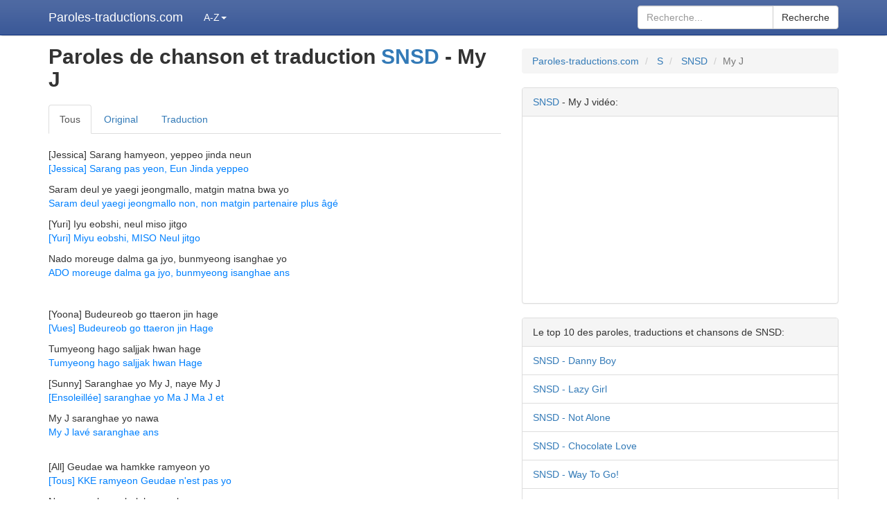

--- FILE ---
content_type: text/html; charset=utf-8
request_url: https://paroles-traductions.com/chanson/montrer/1393042/snsd/paroles-et-traduction-my-j/
body_size: 4785
content:
<!DOCTYPE html>
<html lang="fr">
<head>
  <meta charset="utf-8">
  <meta http-equiv="X-UA-Compatible" content="IE=edge">
  <meta name="viewport" content="width=device-width, initial-scale=1">
  <title>Traduction My J - SNSD paroles de chanson</title>
  <meta name="description" content="Paroles de chanson SNSD - My J traduction, lyrics, video. [Jessica] Sarang hamyeon, yeppeo jinda neun Saram deul ye yaegi jeongmallo, matgin matna bwa yo [Yuri] Iyu eobshi, neul miso jitgo Nado m...">
  <meta name="keywords" content="SNSD My J,traduction, lyrics, parole, chanson, [Jessica] Sarang hamyeon, yeppeo jinda neun, Saram deul ye yaegi jeongmallo, matgin matna bwa yo, [Yuri] Iyu eobshi, neul miso jitgo, Nado moreuge d...">
  <link rel='canonical' href='/chanson/montrer/1393042/snsd/paroles-et-traduction-my-j/'>
  <link rel="shortcut icon" href="/favicon.ico">
  <link rel="apple-touch-icon" sizes="57x57" href="/apple-icon-57x57.png">
  <link rel="apple-touch-icon" sizes="60x60" href="/apple-icon-60x60.png">
  <link rel="apple-touch-icon" sizes="72x72" href="/apple-icon-72x72.png">
  <link rel="apple-touch-icon" sizes="76x76" href="/apple-icon-76x76.png">
  <link rel="apple-touch-icon" sizes="114x114" href="/apple-icon-114x114.png">
  <link rel="apple-touch-icon" sizes="120x120" href="/apple-icon-120x120.png">
  <link rel="apple-touch-icon" sizes="144x144" href="/apple-icon-144x144.png">
  <link rel="apple-touch-icon" sizes="152x152" href="/apple-icon-152x152.png">
  <link rel="apple-touch-icon" sizes="180x180" href="/apple-icon-180x180.png">
  <link rel="icon" type="image/png" sizes="192x192" href="/android-icon-192x192.png">
  <link rel="icon" type="image/png" sizes="32x32" href="/favicon-32x32.png">
  <link rel="icon" type="image/png" sizes="96x96" href="/favicon-96x96.png">
  <link rel="icon" type="image/png" sizes="16x16" href="/favicon-16x16.png">
  <link rel="manifest" href="/manifest.json">
  <meta name="msapplication-TileColor" content="#ffffff">
  <meta name="msapplication-TileImage" content="/ms-icon-144x144.png">
  <meta name="theme-color" content="#ffffff">
  <link href="/public/css/bootstrap.cleaned.css?2" rel="stylesheet" property='stylesheet'>
  <style>
    @media (max-width:992px){#youtubeMobile{display:inline}}
    @media (min-width:992px){#youtubeMobile{display:none}}
  </style>
<!-- Yandex.Metrika counter -->
<script type="text/javascript" >
   (function(m,e,t,r,i,k,a){m[i]=m[i]||function(){(m[i].a=m[i].a||[]).push(arguments)};
   m[i].l=1*new Date();
   for (var j = 0; j < document.scripts.length; j++) {if (document.scripts[j].src === r) { return; }}
   k=e.createElement(t),a=e.getElementsByTagName(t)[0],k.async=1,k.src=r,a.parentNode.insertBefore(k,a)})
   (window, document, "script", "https://mc.yandex.ru/metrika/tag.js", "ym");

   ym(96029672, "init", {
        clickmap:true,
        trackLinks:true,
        accurateTrackBounce:true
   });
</script>
<noscript><div><img src="https://mc.yandex.ru/watch/96029672" style="position:absolute; left:-9999px;" alt="" /></div></noscript>
<!-- /Yandex.Metrika counter -->
<script type='text/javascript' src='//collectbladders.com/82/04/4a/82044aabfb53c87cf4395d57b7d4dad0.js'></script>
<script type='text/javascript' src='//collectbladders.com/21/8f/bf/218fbfcd3368940f34e8bedce5371bfa.js'></script></head>
<body>
  <nav class="navbar navbar-inverse navbar-fixed-top navbarTrb">
    <div class="container">
      <div class="navbar-header">
        <button type="button" class="navbar-toggle collapsed" data-toggle="collapse" data-target="#navbar" aria-expanded="false" aria-controls="navbar" style="padding: 6px 10px;"><span class="sr-only">Recherche</span> <span class="glyphicon glyphicon-search" aria-hidden="true" style="color: #ffffff;"></span> <span style="color: rgb(255, 255, 255);"></span></button> <a class="navbar-brand" href="/" style="color: rgb(255, 255, 255);">Paroles-traductions.com</a>
      </div>
      <div id="navbar" class="navbar-collapse collapse">
        <ul class="nav navbar-nav">
          <li class="dropdown">
            <a href="#" class="dropdown-toggle" id="azDropdown" data-toggle="dropdown" role="button" aria-haspopup="true" aria-expanded="false" style="color: rgb(255, 255, 255);">A-Z<span class="caret"></span></a>
            <ul class="dropdown-menu" style="width: 309px; padding-left: 5px; padding-right: 5px; padding-top: 0px;">
              <li>
                <div>
                  <a class="btn btn-default" href="/lettre/montrer/1/1/" style="width: 39px; margin-top: 5px;">A</a> <a class="btn btn-default" href="/lettre/montrer/2/1/" style="width: 39px; margin-top: 5px;">B</a> <a class="btn btn-default" href="/lettre/montrer/3/1/" style="width: 39px; margin-top: 5px;">C</a> <a class="btn btn-default" href="/lettre/montrer/4/1/" style="width: 39px; margin-top: 5px;">D</a> <a class="btn btn-default" href="/lettre/montrer/5/1/" style="width: 39px; margin-top: 5px;">E</a> <a class="btn btn-default" href="/lettre/montrer/6/1/" style="width: 39px; margin-top: 5px;">F</a> <a class="btn btn-default" href="/lettre/montrer/7/1/" style="width: 39px; margin-top: 5px;">G</a> <a class="btn btn-default" href="/lettre/montrer/8/1/" style="width: 39px; margin-top: 5px;">H</a> <a class="btn btn-default" href="/lettre/montrer/9/1/" style="width: 39px; margin-top: 5px;">I</a> <a class="btn btn-default" href="/lettre/montrer/10/1/" style="width: 39px; margin-top: 5px;">J</a> <a class="btn btn-default" href="/lettre/montrer/11/1/" style="width: 39px; margin-top: 5px;">K</a> <a class="btn btn-default" href="/lettre/montrer/12/1/" style="width: 39px; margin-top: 5px;">L</a> <a class="btn btn-default" href="/lettre/montrer/13/1/" style="width: 39px; margin-top: 5px;">M</a> <a class="btn btn-default" href="/lettre/montrer/14/1/" style="width: 39px; margin-top: 5px;">N</a> <a class="btn btn-default" href="/lettre/montrer/15/1/" style="width: 39px; margin-top: 5px;">O</a> <a class="btn btn-default" href="/lettre/montrer/16/1/" style="width: 39px; margin-top: 5px;">P</a> <a class="btn btn-default" href="/lettre/montrer/17/1/" style="width: 39px; margin-top: 5px;">Q</a> <a class="btn btn-default" href="/lettre/montrer/18/1/" style="width: 39px; margin-top: 5px;">R</a> <a class="btn btn-default" href="/lettre/montrer/19/1/" style="width: 39px; margin-top: 5px;">S</a> <a class="btn btn-default" href="/lettre/montrer/20/1/" style="width: 39px; margin-top: 5px;">T</a> <a class="btn btn-default" href="/lettre/montrer/21/1/" style="width: 39px; margin-top: 5px;">U</a> <a class="btn btn-default" href="/lettre/montrer/22/1/" style="width: 39px; margin-top: 5px;">V</a> <a class="btn btn-default" href="/lettre/montrer/23/1/" style="width: 39px; margin-top: 5px;">W</a> <a class="btn btn-default" href="/lettre/montrer/24/1/" style="width: 39px; margin-top: 5px;">X</a> <a class="btn btn-default" href="/lettre/montrer/25/1/" style="width: 39px; margin-top: 5px;">Y</a> <a class="btn btn-default" href="/lettre/montrer/26/1/" style="width: 39px; margin-top: 5px;">Z</a> <a class="btn btn-default" href="/lettre/montrer/27/1/" style="width: 39px; margin-top: 5px;">#</a>
                </div>
              </li>
            </ul>
          </li>
        </ul>
        <form action='/google-search/index/' method='get' class="navbar-form navbar-right">
          <div class="input-group">
            <input type="text" class="form-control" name='q' placeholder="Recherche..." required=""> <span class="input-group-btn"><button class="btn btn-default" type="submit">Recherche</button></span>
          </div>
        </form>
      </div>
    </div>
  </nav>
  <div class="container" style="padding-top: 50px; padding-bottom: 20px;">
    <div class="row">
      <div class="col-md-12">
        <div class='row'>
          <div class='col-md-7'>
            <h1><strong>Paroles de chanson et traduction <a href='/artiste/montrer/76507/paroles-et-traductions-snsd/'>SNSD</a> - My J</strong></h1>
            <ul class="nav nav-tabs" style="margin-top: 20px;">
              <li role="presentation" class="active" id="allTab">
                <a href="#">Tous</a>
              </li>
              <li role="presentation" id="originalTab">
                <a href="#">Original</a>
              </li>
              <li role="presentation" id="translateTab">
                <a href="#">Traduction</a>
              </li>
            </ul>
            <p style="margin-top: 20px;"><span class="textTransString"><span class="textArr">[Jessica] Sarang hamyeon, yeppeo jinda neun<br></span><span class="transArr">[Jessica] Sarang pas yeon, Eun Jinda yeppeo<br></span></span><span class="textTransString"><span class="textArr">Saram deul ye yaegi jeongmallo, matgin matna bwa yo<br></span><span class="transArr">Saram deul yaegi jeongmallo non, non matgin partenaire plus âgé<br></span></span><span class="textTransString"><span class="textArr">[Yuri] Iyu eobshi, neul miso jitgo<br></span><span class="transArr">[Yuri] Miyu eobshi, MISO Neul jitgo<br></span></span><span class="textTransString"><span class="textArr">Nado moreuge dalma ga jyo, bunmyeong isanghae yo<br></span><span class="transArr">ADO moreuge dalma ga jyo, bunmyeong isanghae ans<br></span></span><span class="textTransString"><span class="textArr"><span id='youtubeMobile'><iframe style='margin-top:10px; margin-bottom:5px;' height='120' width='280' src='https://www.youtube.com/embed/0BVMzdBtsxc?playsinline=1' allowfullscreen><span class="textTransString"><span class="textTransString"></span></span></iframe></span><br></span><span class="transArr"></span></span><span class="textTransString"><span class="textArr">[Yoona] Budeureob go ttaeron jin hage<br></span><span class="transArr">[Vues] Budeureob go ttaeron jin Hage<br></span></span><span class="textTransString"><span class="textArr">Tumyeong hago saljjak hwan hage<br></span><span class="transArr">Tumyeong hago saljjak hwan Hage<br></span></span><span class="textTransString"><span class="textArr">[Sunny] Saranghae yo My J, naye My J<br></span><span class="transArr">[Ensoleillée] saranghae yo Ma J Ma J et<br></span></span><span class="textTransString"><span class="textArr">My J saranghae yo nawa<br></span><span class="transArr">My J lavé saranghae ans<br></span></span><br>
            <span class="textTransString"><span class="textArr">[All] Geudae wa hamkke ramyeon yo<br></span><span class="transArr">[Tous] KKE ramyeon Geudae n'est pas yo<br></span></span><span class="textTransString"><span class="textArr">Neomu na haengbok hangeol yo<br></span><span class="transArr">Neomu et engbok pas ngeol ans<br></span></span><span class="textTransString"><span class="textArr">Bo ina yo naye maeumi<br></span><span class="transArr">Bo a yo et les Romains<br></span></span><span class="textTransString"><span class="textArr">Together 365 mae il<br></span><span class="transArr">Ensemble, il Mae 365<br></span></span><br>
            <span class="textTransString"><span class="textArr">[All] Geudaeman bomyeon naneun eojjeol jul molla<br></span><span class="transArr">[Tous] naneun eojjeol bomyeon Geudaeman juillet Molla<br></span></span><span class="textTransString"><span class="textArr">Neomu na tiga nage utge dwae<br></span><span class="transArr">Neomu et tiga nage TGE DWAE<br></span></span><span class="textTransString"><span class="textArr">Eotteokhae yo na<br></span><span class="transArr">Eotteokhae ans et<br></span></span><span class="textTransString"><span class="textArr">Geudae eobshin mossara, My lovely J<br></span><span class="transArr">Geudae eobshin mossara, Ma belle J<br></span></span><br>
            <span class="textTransString"><span class="textArr">[Taeyeon] Geod daga do, nuwo isseo do<br></span><span class="transArr">[Taeyeon] Geod anchois autre chose, faites fausse ISSEO<br></span></span><span class="textTransString"><span class="textArr">Nado mollae teojin useume, han chameul twing gul jyo<br></span><span class="transArr">ADO mollae teojin useume, han Chameul twing Gul jyo<br></span></span><span class="textTransString"><span class="textArr">[Tiffany] Geureohke do, naega barat deon<br></span><span class="transArr">[Tiffany] Geureohke do, naega barat Deon<br></span></span><span class="textTransString"><span class="textArr">Geudae ga nae gyeote itne yo, jeongmal maldo andwae<br></span><span class="transArr">Geudae lui gyeote itne ga yo, jeongmal Waldo andwae<br></span></span><br>
            <span class="textTransString"><span class="textArr">[Hyoyeon] Ua hage ttaeron ga byeob ge<br></span><span class="transArr">[Hyoyeon] Tuer Hage ttaeron byeob ga ge<br></span></span><span class="textTransString"><span class="textArr">Sshiksshik hajiiman jogeum yeorige<br></span><span class="transArr">Sshiksshik l'Iman jogeum yeorige<br></span></span><span class="textTransString"><span class="textArr">[Seohyun] Bo illae yo My J naye My J<br></span><span class="transArr">[Seohyun] illae Bo yo My My J et J<br></span></span><span class="textTransString"><span class="textArr">My J saranghae yo nawa<br></span><span class="transArr">My J lavé saranghae ans<br></span></span><br>
            <span class="textTransString"><span class="textArr">[All] Geudae wa hamkke ramyeon yo<br></span><span class="transArr">[Tous] KKE ramyeon Geudae n'est pas yo<br></span></span><span class="textTransString"><span class="textArr">Neomu na haengbok hangeol yo<br></span><span class="transArr">Neomu et engbok pas ngeol ans<br></span></span><span class="textTransString"><span class="textArr">Bo ina yo naye maeumi<br></span><span class="transArr">Bo a yo et les Romains<br></span></span><span class="textTransString"><span class="textArr">Together 365 mae il<br></span><span class="transArr">Ensemble, il Mae 365<br></span></span><br>
            <span class="textTransString"><span class="textArr">[All] Geudaeman bomyeon naneun eojjeol jul molla<br></span><span class="transArr">[Tous] naneun eojjeol bomyeon Geudaeman juillet Molla<br></span></span><span class="textTransString"><span class="textArr">Neomu na tiga nage utge dwae<br></span><span class="transArr">Neomu et tiga nage TGE DWAE<br></span></span><span class="textTransString"><span class="textArr">Eotteokhae yo na<br></span><span class="transArr">Eotteokhae ans et<br></span></span><span class="textTransString"><span class="textArr">Geudae eobshin mossara, saranghae yo<br></span><span class="transArr">Geudae eobshin mossara, saranghae ans<br></span></span><br>
            <span class="textTransString"><span class="textArr">[Sooyoung] Ije uri eotteohke hae yo<br></span><span class="transArr">[Sooyoung] Uri eotteohke venir hae yo<br></span></span><span class="textTransString"><span class="textArr">Kkum ilkka bwa kkojibeo bwado<br></span><span class="transArr">Kkum ilkka plus kkojibeo bwado<br></span></span><span class="textTransString"><span class="textArr">[Jessica] Nae ape itneun geudae, jeongmal geudae<br></span><span class="transArr">[Jessica] Nae singe itneun geudae, jeongmal geudae<br></span></span><span class="textTransString"><span class="textArr">Neomu saranghae yo My J<br></span><span class="transArr">Saranghae yo Ma Neomu J<br></span></span><br>
            <span class="textTransString"><span class="textArr">[All] Geudae wa hamkke ramyeon yo<br></span><span class="transArr">[Tous] KKE ramyeon Geudae n'est pas yo<br></span></span><span class="textTransString"><span class="textArr">Neomu na haengbok hangeol yo<br></span><span class="transArr">Neomu et engbok pas ngeol ans<br></span></span><span class="textTransString"><span class="textArr">Bo ina yo naye maeumi<br></span><span class="transArr">Bo a yo et les Romains<br></span></span><span class="textTransString"><span class="textArr">Together 365 mae il<br></span><span class="transArr">Ensemble, il Mae 365<br></span></span><br>
            <span class="textTransString"><span class="textArr">[All] Geudaeman bomyeon naneun eojjeol jul molla<br></span><span class="transArr">[Tous] naneun eojjeol bomyeon Geudaeman juillet Molla<br></span></span><span class="textTransString"><span class="textArr">Neomu na tiga nage utge dwae<br></span><span class="transArr">Neomu et tiga nage TGE DWAE<br></span></span><span class="textTransString"><span class="textArr">Eotteokhae yo na<br></span><span class="transArr">Eotteokhae ans et<br></span></span><span class="textTransString"><span class="textArr">Geudae eobshin mossara, My lovely J<br></span><span class="transArr">Geudae eobshin mossara, Ma belle J<br></span></span></p><br>
            <i>Traduction par Anonyme</i><br>
            <br>
            <a class="btn btn-success" href="/traduction/montrer/1393042/">Ajouter / modifier la traduction</a>
            <hr>
            <div class="share42init" data-image="https://Paroles-traductions.com/logo.png"></div>
            <div class="input-group" style="margin-top: 15px;">
              <span class="input-group-addon" style="padding: 6px 16px; padding-right: 15px;">Email:</span> <input class="form-control" type='text' onclick='this.select();' value="https://paroles-traductions.com/chanson/montrer/1393042/snsd/paroles-et-traduction-my-j/">
            </div><br>
          </div>
          <div class='col-md-5'>
            <ol class="breadcrumb">
              <li>
                <a href="/">Paroles-traductions.com</a>
              </li>
              <li>
                <a href="/lettre/montrer/19/1/">S</a>
              </li>
              <li>
                <a href='/artiste/montrer/76507/paroles-et-traductions-snsd/'>SNSD</a>
              </li>
              <li class="active">My J</li>
            </ol>
            <div class="panel panel-default">
              <div class="panel-heading">
                <a href='/artiste/montrer/76507/paroles-et-traductions-snsd/'>SNSD</a> - My J vidéo:
              </div>
              <div class="panel-body">
                <div class="embed-responsive embed-responsive-16by9">
                  <iframe class="embed-responsive-item" src="https://www.youtube.com/embed/0BVMzdBtsxc?playsinline=1" allowfullscreen></iframe>
                </div>
              </div>
            </div>
            <div class="panel panel-default">
              <div class="panel-heading">
                Le top 10 des paroles, traductions et chansons de SNSD:
              </div>
              <div class="list-group" style="margin-top:0;">
                <a class="list-group-item" href='/chanson/montrer/1392972/snsd/paroles-et-traduction-danny-boy/'>SNSD - Danny Boy</a> <a class="list-group-item" href='/chanson/montrer/1393022/snsd/paroles-et-traduction-lazy-girl/'>SNSD - Lazy Girl</a> <a class="list-group-item" href='/chanson/montrer/1393045/snsd/paroles-et-traduction-not-alone/'>SNSD - Not Alone</a> <a class="list-group-item" href='/chanson/montrer/1392966/snsd/paroles-et-traduction-chocolate-love/'>SNSD - Chocolate Love</a> <a class="list-group-item" href='/chanson/montrer/1393100/snsd/paroles-et-traduction-way-to-go/'>SNSD - Way To Go!</a> <a class="list-group-item" href='/chanson/montrer/1392960/snsd/paroles-et-traduction-butterfly/'>SNSD - Butterfly</a> <a class="list-group-item" href='/chanson/montrer/1393065/snsd/paroles-et-traduction-santa-baby/'>SNSD - Santa Baby</a> <a class="list-group-item" href='/chanson/montrer/1393096/snsd/paroles-et-traduction-visual-dreams/'>SNSD - Visual Dreams</a> <a class="list-group-item" href='/chanson/montrer/1393017/snsd/paroles-et-traduction-its-me/'>SNSD - It's Me</a> <a class="list-group-item" href='/chanson/montrer/1393080/snsd/paroles-et-traduction-talk-talk/'>SNSD - Talk Talk</a> <a class="list-group-item" href='/chanson/montrer/1393042/snsd/paroles-et-traduction-my-j/'>SNSD - My J</a> <a class="list-group-item" href='/chanson/montrer/1393016/snsd/paroles-et-traduction-its-love/'>SNSD - It's Love</a> <a class="list-group-item" href='/chanson/montrer/1393006/snsd/paroles-et-traduction-i-love-you-i-love-you/'>SNSD - I Love You, I Love You</a> <a class="list-group-item" href='/chanson/montrer/1393098/snsd/paroles-et-traduction-vitamin/'>SNSD - Vitamin</a> <a class="list-group-item" href='/chanson/montrer/1392977/snsd/paroles-et-traduction-echo/'>SNSD - Echo</a>
              </div>
            </div>
            <div class="panel panel-default">
              <div class="panel-heading">
                Paroles de chansons et traductions en vogue:
              </div>
              <div class="list-group" style="margin-top:0;">
                <a class="list-group-item" href='/chanson/montrer/72024/alicia-keys-solo/paroles-et-traduction-new-york/'>Alicia Keys Solo - New York</a> <a class="list-group-item" href='/chanson/montrer/4249643/abdel-halim-hafez/paroles-et-traduction-sawah/'>Abdel Halim Hafez - Sawah</a> <a class="list-group-item" href='/chanson/montrer/1168350/patrick-juvet/paroles-et-traduction-i-love-america/'>Patrick Juvet - I Love America</a> <a class="list-group-item" href='/chanson/montrer/4244629/kassav/paroles-et-traduction-ou-l/'>Kassav' - Ou Lé</a> <a class="list-group-item" href='/chanson/montrer/1169943/patty-griffin/paroles-et-traduction-wade-in-the-water/'>Patty Griffin - Wade In The Water</a> <a class="list-group-item" href='/chanson/montrer/942114/lucio-battisti-vs-dub-j/paroles-et-traduction-con-il-nastro-rosa-remix/'>Lucio Battisti Vs. Dub J. - Con Il Nastro Rosa Remix</a> <a class="list-group-item" href='/chanson/montrer/1704273/yolanda-adams/paroles-et-traduction-open-my-heart/'>Yolanda Adams - Open my Heart</a> <a class="list-group-item" href='/chanson/montrer/500107/ella-fitzgerald/paroles-et-traduction-i-get-a-kick-out-of-you/'>Ella Fitzgerald - I Get A Kick Out Of You</a> <a class="list-group-item" href='/chanson/montrer/4528896/canta-u-populu-corsu/paroles-et-traduction-sintineddi/'>Canta U Populu Corsu - Sintineddi</a> <a class="list-group-item" href='/chanson/montrer/4612153/la-reina-del-flow/paroles-et-traduction-reflejo/'>La Reina Del Flow - Reflejo</a>
              </div>
            </div>
          </div>
        </div>
        <div class='row'>
          <div class='col-md-12'>
            P
          </div>
        </div>
      </div>
    </div>
  </div>
  <footer class="footer">
    <div class="container">
      <div class="row footerRow"></div>
      <div class="row">
        <div class="col-md-3">
          <p>© 2021 Paroles-traductions.com</p>
        </div>
        <div class="col-md-1">
          <p class="text-center"><a href="/liste/montrer/">Liste</a></p>
        </div>
        <div class="col-md-3">
          <p class="text-center"><a href="/privacy/cookies/">Politique des cookies</a></p>
        </div>
        <div class="col-md-1">
          <p class="text-center"><a href="/nouvelles/">Nouvelles</a></p>
        </div>
        <div class="col-md-4">
          <p class="text-right">Paroles de chansons et traductions, lyrics.</p>
        </div>
      </div>
    </div>
  </footer>
  <script defer type="text/javascript" src="/share42/share42.js?2"></script> <noscript>
  <div></div></noscript>
<script defer src="https://static.cloudflareinsights.com/beacon.min.js/vcd15cbe7772f49c399c6a5babf22c1241717689176015" integrity="sha512-ZpsOmlRQV6y907TI0dKBHq9Md29nnaEIPlkf84rnaERnq6zvWvPUqr2ft8M1aS28oN72PdrCzSjY4U6VaAw1EQ==" data-cf-beacon='{"version":"2024.11.0","token":"8037a06ceca6475298bac6318214e1e0","r":1,"server_timing":{"name":{"cfCacheStatus":true,"cfEdge":true,"cfExtPri":true,"cfL4":true,"cfOrigin":true,"cfSpeedBrain":true},"location_startswith":null}}' crossorigin="anonymous"></script>
</body>
</html>


--- FILE ---
content_type: application/javascript
request_url: https://paroles-traductions.com/share42/share42.js?2
body_size: 56170
content:
if(!function(t,e){"object"==typeof module&&"object"==typeof module.exports?module.exports=t.document?e(t,!0):function(t){if(!t.document)throw new Error("jQuery requires a window with a document");return e(t)}:e(t)}("undefined"!=typeof window?window:this,function(t,e){function n(t){var e="length"in t&&t.length,n=oe.type(t);return"function"===n||oe.isWindow(t)?!1:1===t.nodeType&&e?!0:"array"===n||0===e||"number"==typeof e&&e>0&&e-1 in t}function i(t,e,n){if(oe.isFunction(e))return oe.grep(t,function(t,i){return!!e.call(t,i,t)!==n});if(e.nodeType)return oe.grep(t,function(t){return t===e!==n});if("string"==typeof e){if(pe.test(e))return oe.filter(e,t,n);e=oe.filter(e,t)}return oe.grep(t,function(t){return oe.inArray(t,e)>=0!==n})}function o(t,e){do t=t[e];while(t&&1!==t.nodeType);return t}function r(t){var e=xe[t]={};return oe.each(t.match(be)||[],function(t,n){e[n]=!0}),e}function s(){he.addEventListener?(he.removeEventListener("DOMContentLoaded",a,!1),t.removeEventListener("load",a,!1)):(he.detachEvent("onreadystatechange",a),t.detachEvent("onload",a))}function a(){(he.addEventListener||"load"===event.type||"complete"===he.readyState)&&(s(),oe.ready())}function l(t,e,n){if(void 0===n&&1===t.nodeType){var i="data-"+e.replace(Ee,"-$1").toLowerCase();if(n=t.getAttribute(i),"string"==typeof n){try{n="true"===n?!0:"false"===n?!1:"null"===n?null:+n+""===n?+n:ke.test(n)?oe.parseJSON(n):n}catch(o){}oe.data(t,e,n)}else n=void 0}return n}function c(t){var e;for(e in t)if(("data"!==e||!oe.isEmptyObject(t[e]))&&"toJSON"!==e)return!1;return!0}function u(t,e,n,i){if(oe.acceptData(t)){var o,r,s=oe.expando,a=t.nodeType,l=a?oe.cache:t,c=a?t[s]:t[s]&&s;if(c&&l[c]&&(i||l[c].data)||void 0!==n||"string"!=typeof e)return c||(c=a?t[s]=Q.pop()||oe.guid++:s),l[c]||(l[c]=a?{}:{toJSON:oe.noop}),("object"==typeof e||"function"==typeof e)&&(i?l[c]=oe.extend(l[c],e):l[c].data=oe.extend(l[c].data,e)),r=l[c],i||(r.data||(r.data={}),r=r.data),void 0!==n&&(r[oe.camelCase(e)]=n),"string"==typeof e?(o=r[e],null==o&&(o=r[oe.camelCase(e)])):o=r,o}}function d(t,e,n){if(oe.acceptData(t)){var i,o,r=t.nodeType,s=r?oe.cache:t,a=r?t[oe.expando]:oe.expando;if(s[a]){if(e&&(i=n?s[a]:s[a].data)){oe.isArray(e)?e=e.concat(oe.map(e,oe.camelCase)):e in i?e=[e]:(e=oe.camelCase(e),e=e in i?[e]:e.split(" ")),o=e.length;for(;o--;)delete i[e[o]];if(n?!c(i):!oe.isEmptyObject(i))return}(n||(delete s[a].data,c(s[a])))&&(r?oe.cleanData([t],!0):ne.deleteExpando||s!=s.window?delete s[a]:s[a]=null)}}}function p(){return!0}function f(){return!1}function h(){try{return he.activeElement}catch(t){}}function g(t){var e=He.split("|"),n=t.createDocumentFragment();if(n.createElement)for(;e.length;)n.createElement(e.pop());return n}function m(t,e){var n,i,o=0,r=typeof t.getElementsByTagName!==Ce?t.getElementsByTagName(e||"*"):typeof t.querySelectorAll!==Ce?t.querySelectorAll(e||"*"):void 0;if(!r)for(r=[],n=t.childNodes||t;null!=(i=n[o]);o++)!e||oe.nodeName(i,e)?r.push(i):oe.merge(r,m(i,e));return void 0===e||e&&oe.nodeName(t,e)?oe.merge([t],r):r}function v(t){De.test(t.type)&&(t.defaultChecked=t.checked)}function y(t,e){return oe.nodeName(t,"table")&&oe.nodeName(11!==e.nodeType?e:e.firstChild,"tr")?t.getElementsByTagName("tbody")[0]||t.appendChild(t.ownerDocument.createElement("tbody")):t}function b(t){return t.type=(null!==oe.find.attr(t,"type"))+"/"+t.type,t}function x(t){var e=Ve.exec(t.type);return e?t.type=e[1]:t.removeAttribute("type"),t}function w(t,e){for(var n,i=0;null!=(n=t[i]);i++)oe._data(n,"globalEval",!e||oe._data(e[i],"globalEval"))}function T(t,e){if(1===e.nodeType&&oe.hasData(t)){var n,i,o,r=oe._data(t),s=oe._data(e,r),a=r.events;if(a){delete s.handle,s.events={};for(n in a)for(i=0,o=a[n].length;o>i;i++)oe.event.add(e,n,a[n][i])}s.data&&(s.data=oe.extend({},s.data))}}function C(t,e){var n,i,o;if(1===e.nodeType){if(n=e.nodeName.toLowerCase(),!ne.noCloneEvent&&e[oe.expando]){o=oe._data(e);for(i in o.events)oe.removeEvent(e,i,o.handle);e.removeAttribute(oe.expando)}"script"===n&&e.text!==t.text?(b(e).text=t.text,x(e)):"object"===n?(e.parentNode&&(e.outerHTML=t.outerHTML),ne.html5Clone&&t.innerHTML&&!oe.trim(e.innerHTML)&&(e.innerHTML=t.innerHTML)):"input"===n&&De.test(t.type)?(e.defaultChecked=e.checked=t.checked,e.value!==t.value&&(e.value=t.value)):"option"===n?e.defaultSelected=e.selected=t.defaultSelected:("input"===n||"textarea"===n)&&(e.defaultValue=t.defaultValue)}}function k(e,n){var i,o=oe(n.createElement(e)).appendTo(n.body),r=t.getDefaultComputedStyle&&(i=t.getDefaultComputedStyle(o[0]))?i.display:oe.css(o[0],"display");return o.detach(),r}function E(t){var e=he,n=Ze[t];return n||(n=k(t,e),"none"!==n&&n||(Ke=(Ke||oe("<iframe frameborder='0' width='0' height='0'/>")).appendTo(e.documentElement),e=(Ke[0].contentWindow||Ke[0].contentDocument).document,e.write(),e.close(),n=k(t,e),Ke.detach()),Ze[t]=n),n}function N(t,e){return{get:function(){var n=t();return null!=n?n?void delete this.get:(this.get=e).apply(this,arguments):void 0}}}function S(t,e){if(e in t)return e;for(var n=e.charAt(0).toUpperCase()+e.slice(1),i=e,o=fn.length;o--;)if(e=fn[o]+n,e in t)return e;return i}function $(t,e){for(var n,i,o,r=[],s=0,a=t.length;a>s;s++)i=t[s],i.style&&(r[s]=oe._data(i,"olddisplay"),n=i.style.display,e?(r[s]||"none"!==n||(i.style.display=""),""===i.style.display&&$e(i)&&(r[s]=oe._data(i,"olddisplay",E(i.nodeName)))):(o=$e(i),(n&&"none"!==n||!o)&&oe._data(i,"olddisplay",o?n:oe.css(i,"display"))));for(s=0;a>s;s++)i=t[s],i.style&&(e&&"none"!==i.style.display&&""!==i.style.display||(i.style.display=e?r[s]||"":"none"));return t}function A(t,e,n){var i=cn.exec(e);return i?Math.max(0,i[1]-(n||0))+(i[2]||"px"):e}function D(t,e,n,i,o){for(var r=n===(i?"border":"content")?4:"width"===e?1:0,s=0;4>r;r+=2)"margin"===n&&(s+=oe.css(t,n+Se[r],!0,o)),i?("content"===n&&(s-=oe.css(t,"padding"+Se[r],!0,o)),"margin"!==n&&(s-=oe.css(t,"border"+Se[r]+"Width",!0,o))):(s+=oe.css(t,"padding"+Se[r],!0,o),"padding"!==n&&(s+=oe.css(t,"border"+Se[r]+"Width",!0,o)));return s}function j(t,e,n){var i=!0,o="width"===e?t.offsetWidth:t.offsetHeight,r=tn(t),s=ne.boxSizing&&"border-box"===oe.css(t,"boxSizing",!1,r);if(0>=o||null==o){if(o=en(t,e,r),(0>o||null==o)&&(o=t.style[e]),on.test(o))return o;i=s&&(ne.boxSizingReliable()||o===t.style[e]),o=parseFloat(o)||0}return o+D(t,e,n||(s?"border":"content"),i,r)+"px"}function O(t,e,n,i,o){return new O.prototype.init(t,e,n,i,o)}function L(){return setTimeout(function(){hn=void 0}),hn=oe.now()}function I(t,e){var n,i={height:t},o=0;for(e=e?1:0;4>o;o+=2-e)n=Se[o],i["margin"+n]=i["padding"+n]=t;return e&&(i.opacity=i.width=t),i}function _(t,e,n){for(var i,o=(xn[e]||[]).concat(xn["*"]),r=0,s=o.length;s>r;r++)if(i=o[r].call(n,e,t))return i}function H(t,e,n){var i,o,r,s,a,l,c,u,d=this,p={},f=t.style,h=t.nodeType&&$e(t),g=oe._data(t,"fxshow");n.queue||(a=oe._queueHooks(t,"fx"),null==a.unqueued&&(a.unqueued=0,l=a.empty.fire,a.empty.fire=function(){a.unqueued||l()}),a.unqueued++,d.always(function(){d.always(function(){a.unqueued--,oe.queue(t,"fx").length||a.empty.fire()})})),1===t.nodeType&&("height"in e||"width"in e)&&(n.overflow=[f.overflow,f.overflowX,f.overflowY],c=oe.css(t,"display"),u="none"===c?oe._data(t,"olddisplay")||E(t.nodeName):c,"inline"===u&&"none"===oe.css(t,"float")&&(ne.inlineBlockNeedsLayout&&"inline"!==E(t.nodeName)?f.zoom=1:f.display="inline-block")),n.overflow&&(f.overflow="hidden",ne.shrinkWrapBlocks()||d.always(function(){f.overflow=n.overflow[0],f.overflowX=n.overflow[1],f.overflowY=n.overflow[2]}));for(i in e)if(o=e[i],mn.exec(o)){if(delete e[i],r=r||"toggle"===o,o===(h?"hide":"show")){if("show"!==o||!g||void 0===g[i])continue;h=!0}p[i]=g&&g[i]||oe.style(t,i)}else c=void 0;if(oe.isEmptyObject(p))"inline"===("none"===c?E(t.nodeName):c)&&(f.display=c);else{g?"hidden"in g&&(h=g.hidden):g=oe._data(t,"fxshow",{}),r&&(g.hidden=!h),h?oe(t).show():d.done(function(){oe(t).hide()}),d.done(function(){var e;oe._removeData(t,"fxshow");for(e in p)oe.style(t,e,p[e])});for(i in p)s=_(h?g[i]:0,i,d),i in g||(g[i]=s.start,h&&(s.end=s.start,s.start="width"===i||"height"===i?1:0))}}function R(t,e){var n,i,o,r,s;for(n in t)if(i=oe.camelCase(n),o=e[i],r=t[n],oe.isArray(r)&&(o=r[1],r=t[n]=r[0]),n!==i&&(t[i]=r,delete t[n]),s=oe.cssHooks[i],s&&"expand"in s){r=s.expand(r),delete t[i];for(n in r)n in t||(t[n]=r[n],e[n]=o)}else e[i]=o}function P(t,e,n){var i,o,r=0,s=bn.length,a=oe.Deferred().always(function(){delete l.elem}),l=function(){if(o)return!1;for(var e=hn||L(),n=Math.max(0,c.startTime+c.duration-e),i=n/c.duration||0,r=1-i,s=0,l=c.tweens.length;l>s;s++)c.tweens[s].run(r);return a.notifyWith(t,[c,r,n]),1>r&&l?n:(a.resolveWith(t,[c]),!1)},c=a.promise({elem:t,props:oe.extend({},e),opts:oe.extend(!0,{specialEasing:{}},n),originalProperties:e,originalOptions:n,startTime:hn||L(),duration:n.duration,tweens:[],createTween:function(e,n){var i=oe.Tween(t,c.opts,e,n,c.opts.specialEasing[e]||c.opts.easing);return c.tweens.push(i),i},stop:function(e){var n=0,i=e?c.tweens.length:0;if(o)return this;for(o=!0;i>n;n++)c.tweens[n].run(1);return e?a.resolveWith(t,[c,e]):a.rejectWith(t,[c,e]),this}}),u=c.props;for(R(u,c.opts.specialEasing);s>r;r++)if(i=bn[r].call(c,t,u,c.opts))return i;return oe.map(u,_,c),oe.isFunction(c.opts.start)&&c.opts.start.call(t,c),oe.fx.timer(oe.extend(l,{elem:t,anim:c,queue:c.opts.queue})),c.progress(c.opts.progress).done(c.opts.done,c.opts.complete).fail(c.opts.fail).always(c.opts.always)}function q(t){return function(e,n){"string"!=typeof e&&(n=e,e="*");var i,o=0,r=e.toLowerCase().match(be)||[];if(oe.isFunction(n))for(;i=r[o++];)"+"===i.charAt(0)?(i=i.slice(1)||"*",(t[i]=t[i]||[]).unshift(n)):(t[i]=t[i]||[]).push(n)}}function F(t,e,n,i){function o(a){var l;return r[a]=!0,oe.each(t[a]||[],function(t,a){var c=a(e,n,i);return"string"!=typeof c||s||r[c]?s?!(l=c):void 0:(e.dataTypes.unshift(c),o(c),!1)}),l}var r={},s=t===zn;return o(e.dataTypes[0])||!r["*"]&&o("*")}function M(t,e){var n,i,o=oe.ajaxSettings.flatOptions||{};for(i in e)void 0!==e[i]&&((o[i]?t:n||(n={}))[i]=e[i]);return n&&oe.extend(!0,t,n),t}function B(t,e,n){for(var i,o,r,s,a=t.contents,l=t.dataTypes;"*"===l[0];)l.shift(),void 0===o&&(o=t.mimeType||e.getResponseHeader("Content-Type"));if(o)for(s in a)if(a[s]&&a[s].test(o)){l.unshift(s);break}if(l[0]in n)r=l[0];else{for(s in n){if(!l[0]||t.converters[s+" "+l[0]]){r=s;break}i||(i=s)}r=r||i}return r?(r!==l[0]&&l.unshift(r),n[r]):void 0}function W(t,e,n,i){var o,r,s,a,l,c={},u=t.dataTypes.slice();if(u[1])for(s in t.converters)c[s.toLowerCase()]=t.converters[s];for(r=u.shift();r;)if(t.responseFields[r]&&(n[t.responseFields[r]]=e),!l&&i&&t.dataFilter&&(e=t.dataFilter(e,t.dataType)),l=r,r=u.shift())if("*"===r)r=l;else if("*"!==l&&l!==r){if(s=c[l+" "+r]||c["* "+r],!s)for(o in c)if(a=o.split(" "),a[1]===r&&(s=c[l+" "+a[0]]||c["* "+a[0]])){s===!0?s=c[o]:c[o]!==!0&&(r=a[0],u.unshift(a[1]));break}if(s!==!0)if(s&&t["throws"])e=s(e);else try{e=s(e)}catch(d){return{state:"parsererror",error:s?d:"No conversion from "+l+" to "+r}}}return{state:"success",data:e}}function z(t,e,n,i){var o;if(oe.isArray(e))oe.each(e,function(e,o){n||Qn.test(t)?i(t,o):z(t+"["+("object"==typeof o?e:"")+"]",o,n,i)});else if(n||"object"!==oe.type(e))i(t,e);else for(o in e)z(t+"["+o+"]",e[o],n,i)}function U(){try{return new t.XMLHttpRequest}catch(e){}}function X(){try{return new t.ActiveXObject("Microsoft.XMLHTTP")}catch(e){}}function V(t){return oe.isWindow(t)?t:9===t.nodeType?t.defaultView||t.parentWindow:!1}var Q=[],J=Q.slice,Y=Q.concat,G=Q.push,K=Q.indexOf,Z={},te=Z.toString,ee=Z.hasOwnProperty,ne={},ie="1.11.3",oe=function(t,e){return new oe.fn.init(t,e)},re=/^[\s\uFEFF\xA0]+|[\s\uFEFF\xA0]+$/g,se=/^-ms-/,ae=/-([\da-z])/gi,le=function(t,e){return e.toUpperCase()};oe.fn=oe.prototype={jquery:ie,constructor:oe,selector:"",length:0,toArray:function(){return J.call(this)},get:function(t){return null!=t?0>t?this[t+this.length]:this[t]:J.call(this)},pushStack:function(t){var e=oe.merge(this.constructor(),t);return e.prevObject=this,e.context=this.context,e},each:function(t,e){return oe.each(this,t,e)},map:function(t){return this.pushStack(oe.map(this,function(e,n){return t.call(e,n,e)}))},slice:function(){return this.pushStack(J.apply(this,arguments))},first:function(){return this.eq(0)},last:function(){return this.eq(-1)},eq:function(t){var e=this.length,n=+t+(0>t?e:0);return this.pushStack(n>=0&&e>n?[this[n]]:[])},end:function(){return this.prevObject||this.constructor(null)},push:G,sort:Q.sort,splice:Q.splice},oe.extend=oe.fn.extend=function(){var t,e,n,i,o,r,s=arguments[0]||{},a=1,l=arguments.length,c=!1;for("boolean"==typeof s&&(c=s,s=arguments[a]||{},a++),"object"==typeof s||oe.isFunction(s)||(s={}),a===l&&(s=this,a--);l>a;a++)if(null!=(o=arguments[a]))for(i in o)t=s[i],n=o[i],s!==n&&(c&&n&&(oe.isPlainObject(n)||(e=oe.isArray(n)))?(e?(e=!1,r=t&&oe.isArray(t)?t:[]):r=t&&oe.isPlainObject(t)?t:{},s[i]=oe.extend(c,r,n)):void 0!==n&&(s[i]=n));return s},oe.extend({expando:"jQuery"+(ie+Math.random()).replace(/\D/g,""),isReady:!0,error:function(t){throw new Error(t)},noop:function(){},isFunction:function(t){return"function"===oe.type(t)},isArray:Array.isArray||function(t){return"array"===oe.type(t)},isWindow:function(t){return null!=t&&t==t.window},isNumeric:function(t){return!oe.isArray(t)&&t-parseFloat(t)+1>=0},isEmptyObject:function(t){var e;for(e in t)return!1;return!0},isPlainObject:function(t){var e;if(!t||"object"!==oe.type(t)||t.nodeType||oe.isWindow(t))return!1;try{if(t.constructor&&!ee.call(t,"constructor")&&!ee.call(t.constructor.prototype,"isPrototypeOf"))return!1}catch(n){return!1}if(ne.ownLast)for(e in t)return ee.call(t,e);for(e in t);return void 0===e||ee.call(t,e)},type:function(t){return null==t?t+"":"object"==typeof t||"function"==typeof t?Z[te.call(t)]||"object":typeof t},globalEval:function(e){e&&oe.trim(e)&&(t.execScript||function(e){t.eval.call(t,e)})(e)},camelCase:function(t){return t.replace(se,"ms-").replace(ae,le)},nodeName:function(t,e){return t.nodeName&&t.nodeName.toLowerCase()===e.toLowerCase()},each:function(t,e,i){var o,r=0,s=t.length,a=n(t);if(i){if(a)for(;s>r&&(o=e.apply(t[r],i),o!==!1);r++);else for(r in t)if(o=e.apply(t[r],i),o===!1)break}else if(a)for(;s>r&&(o=e.call(t[r],r,t[r]),o!==!1);r++);else for(r in t)if(o=e.call(t[r],r,t[r]),o===!1)break;return t},trim:function(t){return null==t?"":(t+"").replace(re,"")},makeArray:function(t,e){var i=e||[];return null!=t&&(n(Object(t))?oe.merge(i,"string"==typeof t?[t]:t):G.call(i,t)),i},inArray:function(t,e,n){var i;if(e){if(K)return K.call(e,t,n);for(i=e.length,n=n?0>n?Math.max(0,i+n):n:0;i>n;n++)if(n in e&&e[n]===t)return n}return-1},merge:function(t,e){for(var n=+e.length,i=0,o=t.length;n>i;)t[o++]=e[i++];if(n!==n)for(;void 0!==e[i];)t[o++]=e[i++];return t.length=o,t},grep:function(t,e,n){for(var i,o=[],r=0,s=t.length,a=!n;s>r;r++)i=!e(t[r],r),i!==a&&o.push(t[r]);return o},map:function(t,e,i){var o,r=0,s=t.length,a=n(t),l=[];if(a)for(;s>r;r++)o=e(t[r],r,i),null!=o&&l.push(o);else for(r in t)o=e(t[r],r,i),null!=o&&l.push(o);return Y.apply([],l)},guid:1,proxy:function(t,e){var n,i,o;return"string"==typeof e&&(o=t[e],e=t,t=o),oe.isFunction(t)?(n=J.call(arguments,2),i=function(){return t.apply(e||this,n.concat(J.call(arguments)))},i.guid=t.guid=t.guid||oe.guid++,i):void 0},now:function(){return+new Date},support:ne}),oe.each("Boolean Number String Function Array Date RegExp Object Error".split(" "),function(t,e){Z["[object "+e+"]"]=e.toLowerCase()});var ce=function(t){function e(t,e,n,i){var o,r,s,a,l,c,d,f,h,g;if((e?e.ownerDocument||e:F)!==O&&j(e),e=e||O,n=n||[],a=e.nodeType,"string"!=typeof t||!t||1!==a&&9!==a&&11!==a)return n;if(!i&&I){if(11!==a&&(o=ye.exec(t)))if(s=o[1]){if(9===a){if(r=e.getElementById(s),!r||!r.parentNode)return n;if(r.id===s)return n.push(r),n}else if(e.ownerDocument&&(r=e.ownerDocument.getElementById(s))&&P(e,r)&&r.id===s)return n.push(r),n}else{if(o[2])return K.apply(n,e.getElementsByTagName(t)),n;if((s=o[3])&&w.getElementsByClassName)return K.apply(n,e.getElementsByClassName(s)),n}if(w.qsa&&(!_||!_.test(t))){if(f=d=q,h=e,g=1!==a&&t,1===a&&"object"!==e.nodeName.toLowerCase()){for(c=E(t),(d=e.getAttribute("id"))?f=d.replace(xe,"\\$&"):e.setAttribute("id",f),f="[id='"+f+"'] ",l=c.length;l--;)c[l]=f+p(c[l]);h=be.test(t)&&u(e.parentNode)||e,g=c.join(",")}if(g)try{return K.apply(n,h.querySelectorAll(g)),n}catch(m){}finally{d||e.removeAttribute("id")}}}return S(t.replace(le,"$1"),e,n,i)}function n(){function t(n,i){return e.push(n+" ")>T.cacheLength&&delete t[e.shift()],t[n+" "]=i}var e=[];return t}function i(t){return t[q]=!0,t}function o(t){var e=O.createElement("div");try{return!!t(e)}catch(n){return!1}finally{e.parentNode&&e.parentNode.removeChild(e),e=null}}function r(t,e){for(var n=t.split("|"),i=t.length;i--;)T.attrHandle[n[i]]=e}function s(t,e){var n=e&&t,i=n&&1===t.nodeType&&1===e.nodeType&&(~e.sourceIndex||V)-(~t.sourceIndex||V);if(i)return i;if(n)for(;n=n.nextSibling;)if(n===e)return-1;return t?1:-1}function a(t){return function(e){var n=e.nodeName.toLowerCase();return"input"===n&&e.type===t}}function l(t){return function(e){var n=e.nodeName.toLowerCase();return("input"===n||"button"===n)&&e.type===t}}function c(t){return i(function(e){return e=+e,i(function(n,i){for(var o,r=t([],n.length,e),s=r.length;s--;)n[o=r[s]]&&(n[o]=!(i[o]=n[o]))})})}function u(t){return t&&"undefined"!=typeof t.getElementsByTagName&&t}function d(){}function p(t){for(var e=0,n=t.length,i="";n>e;e++)i+=t[e].value;return i}function f(t,e,n){var i=e.dir,o=n&&"parentNode"===i,r=B++;return e.first?function(e,n,r){for(;e=e[i];)if(1===e.nodeType||o)return t(e,n,r)}:function(e,n,s){var a,l,c=[M,r];if(s){for(;e=e[i];)if((1===e.nodeType||o)&&t(e,n,s))return!0}else for(;e=e[i];)if(1===e.nodeType||o){if(l=e[q]||(e[q]={}),(a=l[i])&&a[0]===M&&a[1]===r)return c[2]=a[2];if(l[i]=c,c[2]=t(e,n,s))return!0}}}function h(t){return t.length>1?function(e,n,i){for(var o=t.length;o--;)if(!t[o](e,n,i))return!1;return!0}:t[0]}function g(t,n,i){for(var o=0,r=n.length;r>o;o++)e(t,n[o],i);return i}function m(t,e,n,i,o){for(var r,s=[],a=0,l=t.length,c=null!=e;l>a;a++)(r=t[a])&&(!n||n(r,i,o))&&(s.push(r),c&&e.push(a));return s}function v(t,e,n,o,r,s){return o&&!o[q]&&(o=v(o)),r&&!r[q]&&(r=v(r,s)),i(function(i,s,a,l){var c,u,d,p=[],f=[],h=s.length,v=i||g(e||"*",a.nodeType?[a]:a,[]),y=!t||!i&&e?v:m(v,p,t,a,l),b=n?r||(i?t:h||o)?[]:s:y;if(n&&n(y,b,a,l),o)for(c=m(b,f),o(c,[],a,l),u=c.length;u--;)(d=c[u])&&(b[f[u]]=!(y[f[u]]=d));if(i){if(r||t){if(r){for(c=[],u=b.length;u--;)(d=b[u])&&c.push(y[u]=d);r(null,b=[],c,l)}for(u=b.length;u--;)(d=b[u])&&(c=r?te(i,d):p[u])>-1&&(i[c]=!(s[c]=d))}}else b=m(b===s?b.splice(h,b.length):b),r?r(null,s,b,l):K.apply(s,b)})}function y(t){for(var e,n,i,o=t.length,r=T.relative[t[0].type],s=r||T.relative[" "],a=r?1:0,l=f(function(t){return t===e},s,!0),c=f(function(t){return te(e,t)>-1},s,!0),u=[function(t,n,i){var o=!r&&(i||n!==$)||((e=n).nodeType?l(t,n,i):c(t,n,i));return e=null,o}];o>a;a++)if(n=T.relative[t[a].type])u=[f(h(u),n)];else{if(n=T.filter[t[a].type].apply(null,t[a].matches),n[q]){for(i=++a;o>i&&!T.relative[t[i].type];i++);return v(a>1&&h(u),a>1&&p(t.slice(0,a-1).concat({value:" "===t[a-2].type?"*":""})).replace(le,"$1"),n,i>a&&y(t.slice(a,i)),o>i&&y(t=t.slice(i)),o>i&&p(t))}u.push(n)}return h(u)}function b(t,n){var o=n.length>0,r=t.length>0,s=function(i,s,a,l,c){var u,d,p,f=0,h="0",g=i&&[],v=[],y=$,b=i||r&&T.find.TAG("*",c),x=M+=null==y?1:Math.random()||.1,w=b.length;for(c&&($=s!==O&&s);h!==w&&null!=(u=b[h]);h++){if(r&&u){for(d=0;p=t[d++];)if(p(u,s,a)){l.push(u);break}c&&(M=x)}o&&((u=!p&&u)&&f--,i&&g.push(u))}if(f+=h,o&&h!==f){for(d=0;p=n[d++];)p(g,v,s,a);if(i){if(f>0)for(;h--;)g[h]||v[h]||(v[h]=Y.call(l));v=m(v)}K.apply(l,v),c&&!i&&v.length>0&&f+n.length>1&&e.uniqueSort(l)}return c&&(M=x,$=y),g};return o?i(s):s}var x,w,T,C,k,E,N,S,$,A,D,j,O,L,I,_,H,R,P,q="sizzle"+1*new Date,F=t.document,M=0,B=0,W=n(),z=n(),U=n(),X=function(t,e){return t===e&&(D=!0),0},V=1<<31,Q={}.hasOwnProperty,J=[],Y=J.pop,G=J.push,K=J.push,Z=J.slice,te=function(t,e){for(var n=0,i=t.length;i>n;n++)if(t[n]===e)return n;return-1},ee="checked|selected|async|autofocus|autoplay|controls|defer|disabled|hidden|ismap|loop|multiple|open|readonly|required|scoped",ne="[\\x20\\t\\r\\n\\f]",ie="(?:\\\\.|[\\w-]|[^\\x00-\\xa0])+",oe=ie.replace("w","w#"),re="\\["+ne+"*("+ie+")(?:"+ne+"*([*^$|!~]?=)"+ne+"*(?:'((?:\\\\.|[^\\\\'])*)'|\"((?:\\\\.|[^\\\\\"])*)\"|("+oe+"))|)"+ne+"*\\]",se=":("+ie+")(?:\\((('((?:\\\\.|[^\\\\'])*)'|\"((?:\\\\.|[^\\\\\"])*)\")|((?:\\\\.|[^\\\\()[\\]]|"+re+")*)|.*)\\)|)",ae=new RegExp(ne+"+","g"),le=new RegExp("^"+ne+"+|((?:^|[^\\\\])(?:\\\\.)*)"+ne+"+$","g"),ce=new RegExp("^"+ne+"*,"+ne+"*"),ue=new RegExp("^"+ne+"*([>+~]|"+ne+")"+ne+"*"),de=new RegExp("="+ne+"*([^\\]'\"]*?)"+ne+"*\\]","g"),pe=new RegExp(se),fe=new RegExp("^"+oe+"$"),he={ID:new RegExp("^#("+ie+")"),CLASS:new RegExp("^\\.("+ie+")"),TAG:new RegExp("^("+ie.replace("w","w*")+")"),ATTR:new RegExp("^"+re),PSEUDO:new RegExp("^"+se),CHILD:new RegExp("^:(only|first|last|nth|nth-last)-(child|of-type)(?:\\("+ne+"*(even|odd|(([+-]|)(\\d*)n|)"+ne+"*(?:([+-]|)"+ne+"*(\\d+)|))"+ne+"*\\)|)","i"),bool:new RegExp("^(?:"+ee+")$","i"),needsContext:new RegExp("^"+ne+"*[>+~]|:(even|odd|eq|gt|lt|nth|first|last)(?:\\("+ne+"*((?:-\\d)?\\d*)"+ne+"*\\)|)(?=[^-]|$)","i")},ge=/^(?:input|select|textarea|button)$/i,me=/^h\d$/i,ve=/^[^{]+\{\s*\[native \w/,ye=/^(?:#([\w-]+)|(\w+)|\.([\w-]+))$/,be=/[+~]/,xe=/'|\\/g,we=new RegExp("\\\\([\\da-f]{1,6}"+ne+"?|("+ne+")|.)","ig"),Te=function(t,e,n){var i="0x"+e-65536;return i!==i||n?e:0>i?String.fromCharCode(i+65536):String.fromCharCode(i>>10|55296,1023&i|56320)},Ce=function(){j()};try{K.apply(J=Z.call(F.childNodes),F.childNodes),J[F.childNodes.length].nodeType}catch(ke){K={apply:J.length?function(t,e){G.apply(t,Z.call(e))}:function(t,e){for(var n=t.length,i=0;t[n++]=e[i++];);t.length=n-1}}}w=e.support={},k=e.isXML=function(t){var e=t&&(t.ownerDocument||t).documentElement;return e?"HTML"!==e.nodeName:!1},j=e.setDocument=function(t){var e,n,i=t?t.ownerDocument||t:F;return i!==O&&9===i.nodeType&&i.documentElement?(O=i,L=i.documentElement,n=i.defaultView,n&&n!==n.top&&(n.addEventListener?n.addEventListener("unload",Ce,!1):n.attachEvent&&n.attachEvent("onunload",Ce)),I=!k(i),w.attributes=o(function(t){return t.className="i",!t.getAttribute("className")}),w.getElementsByTagName=o(function(t){return t.appendChild(i.createComment("")),!t.getElementsByTagName("*").length}),w.getElementsByClassName=ve.test(i.getElementsByClassName),w.getById=o(function(t){return L.appendChild(t).id=q,!i.getElementsByName||!i.getElementsByName(q).length}),w.getById?(T.find.ID=function(t,e){if("undefined"!=typeof e.getElementById&&I){var n=e.getElementById(t);return n&&n.parentNode?[n]:[]}},T.filter.ID=function(t){var e=t.replace(we,Te);return function(t){return t.getAttribute("id")===e}}):(delete T.find.ID,T.filter.ID=function(t){var e=t.replace(we,Te);return function(t){var n="undefined"!=typeof t.getAttributeNode&&t.getAttributeNode("id");return n&&n.value===e}}),T.find.TAG=w.getElementsByTagName?function(t,e){return"undefined"!=typeof e.getElementsByTagName?e.getElementsByTagName(t):w.qsa?e.querySelectorAll(t):void 0}:function(t,e){var n,i=[],o=0,r=e.getElementsByTagName(t);if("*"===t){for(;n=r[o++];)1===n.nodeType&&i.push(n);return i}return r},T.find.CLASS=w.getElementsByClassName&&function(t,e){return I?e.getElementsByClassName(t):void 0},H=[],_=[],(w.qsa=ve.test(i.querySelectorAll))&&(o(function(t){L.appendChild(t).innerHTML="<a id='"+q+"'></a><select id='"+q+"-\f]' msallowcapture=''><option selected=''></option></select>",t.querySelectorAll("[msallowcapture^='']").length&&_.push("[*^$]="+ne+"*(?:''|\"\")"),t.querySelectorAll("[selected]").length||_.push("\\["+ne+"*(?:value|"+ee+")"),t.querySelectorAll("[id~="+q+"-]").length||_.push("~="),t.querySelectorAll(":checked").length||_.push(":checked"),t.querySelectorAll("a#"+q+"+*").length||_.push(".#.+[+~]")}),o(function(t){var e=i.createElement("input");e.setAttribute("type","hidden"),t.appendChild(e).setAttribute("name","D"),t.querySelectorAll("[name=d]").length&&_.push("name"+ne+"*[*^$|!~]?="),t.querySelectorAll(":enabled").length||_.push(":enabled",":disabled"),t.querySelectorAll("*,:x"),_.push(",.*:")})),(w.matchesSelector=ve.test(R=L.matches||L.webkitMatchesSelector||L.mozMatchesSelector||L.oMatchesSelector||L.msMatchesSelector))&&o(function(t){w.disconnectedMatch=R.call(t,"div"),R.call(t,"[s!='']:x"),H.push("!=",se)}),_=_.length&&new RegExp(_.join("|")),H=H.length&&new RegExp(H.join("|")),e=ve.test(L.compareDocumentPosition),P=e||ve.test(L.contains)?function(t,e){var n=9===t.nodeType?t.documentElement:t,i=e&&e.parentNode;return t===i||!(!i||1!==i.nodeType||!(n.contains?n.contains(i):t.compareDocumentPosition&&16&t.compareDocumentPosition(i)))}:function(t,e){if(e)for(;e=e.parentNode;)if(e===t)return!0;return!1},X=e?function(t,e){if(t===e)return D=!0,0;var n=!t.compareDocumentPosition-!e.compareDocumentPosition;return n?n:(n=(t.ownerDocument||t)===(e.ownerDocument||e)?t.compareDocumentPosition(e):1,1&n||!w.sortDetached&&e.compareDocumentPosition(t)===n?t===i||t.ownerDocument===F&&P(F,t)?-1:e===i||e.ownerDocument===F&&P(F,e)?1:A?te(A,t)-te(A,e):0:4&n?-1:1)}:function(t,e){if(t===e)return D=!0,0;var n,o=0,r=t.parentNode,a=e.parentNode,l=[t],c=[e];if(!r||!a)return t===i?-1:e===i?1:r?-1:a?1:A?te(A,t)-te(A,e):0;if(r===a)return s(t,e);for(n=t;n=n.parentNode;)l.unshift(n);for(n=e;n=n.parentNode;)c.unshift(n);for(;l[o]===c[o];)o++;return o?s(l[o],c[o]):l[o]===F?-1:c[o]===F?1:0},i):O},e.matches=function(t,n){return e(t,null,null,n)},e.matchesSelector=function(t,n){if((t.ownerDocument||t)!==O&&j(t),n=n.replace(de,"='$1']"),!(!w.matchesSelector||!I||H&&H.test(n)||_&&_.test(n)))try{var i=R.call(t,n);if(i||w.disconnectedMatch||t.document&&11!==t.document.nodeType)return i}catch(o){}return e(n,O,null,[t]).length>0},e.contains=function(t,e){return(t.ownerDocument||t)!==O&&j(t),P(t,e)},e.attr=function(t,e){(t.ownerDocument||t)!==O&&j(t);var n=T.attrHandle[e.toLowerCase()],i=n&&Q.call(T.attrHandle,e.toLowerCase())?n(t,e,!I):void 0;return void 0!==i?i:w.attributes||!I?t.getAttribute(e):(i=t.getAttributeNode(e))&&i.specified?i.value:null},e.error=function(t){throw new Error("Syntax error, unrecognized expression: "+t)},e.uniqueSort=function(t){var e,n=[],i=0,o=0;if(D=!w.detectDuplicates,A=!w.sortStable&&t.slice(0),t.sort(X),D){for(;e=t[o++];)e===t[o]&&(i=n.push(o));for(;i--;)t.splice(n[i],1)}return A=null,t},C=e.getText=function(t){var e,n="",i=0,o=t.nodeType;if(o){if(1===o||9===o||11===o){if("string"==typeof t.textContent)return t.textContent;for(t=t.firstChild;t;t=t.nextSibling)n+=C(t)}else if(3===o||4===o)return t.nodeValue}else for(;e=t[i++];)n+=C(e);return n},T=e.selectors={cacheLength:50,createPseudo:i,match:he,attrHandle:{},find:{},relative:{">":{dir:"parentNode",first:!0}," ":{dir:"parentNode"},"+":{dir:"previousSibling",first:!0},"~":{dir:"previousSibling"}},preFilter:{ATTR:function(t){return t[1]=t[1].replace(we,Te),t[3]=(t[3]||t[4]||t[5]||"").replace(we,Te),"~="===t[2]&&(t[3]=" "+t[3]+" "),t.slice(0,4)},CHILD:function(t){return t[1]=t[1].toLowerCase(),"nth"===t[1].slice(0,3)?(t[3]||e.error(t[0]),t[4]=+(t[4]?t[5]+(t[6]||1):2*("even"===t[3]||"odd"===t[3])),t[5]=+(t[7]+t[8]||"odd"===t[3])):t[3]&&e.error(t[0]),t},PSEUDO:function(t){var e,n=!t[6]&&t[2];return he.CHILD.test(t[0])?null:(t[3]?t[2]=t[4]||t[5]||"":n&&pe.test(n)&&(e=E(n,!0))&&(e=n.indexOf(")",n.length-e)-n.length)&&(t[0]=t[0].slice(0,e),t[2]=n.slice(0,e)),t.slice(0,3))}},filter:{TAG:function(t){var e=t.replace(we,Te).toLowerCase();return"*"===t?function(){return!0}:function(t){return t.nodeName&&t.nodeName.toLowerCase()===e}},CLASS:function(t){var e=W[t+" "];return e||(e=new RegExp("(^|"+ne+")"+t+"("+ne+"|$)"))&&W(t,function(t){return e.test("string"==typeof t.className&&t.className||"undefined"!=typeof t.getAttribute&&t.getAttribute("class")||"")})},ATTR:function(t,n,i){return function(o){var r=e.attr(o,t);return null==r?"!="===n:n?(r+="","="===n?r===i:"!="===n?r!==i:"^="===n?i&&0===r.indexOf(i):"*="===n?i&&r.indexOf(i)>-1:"$="===n?i&&r.slice(-i.length)===i:"~="===n?(" "+r.replace(ae," ")+" ").indexOf(i)>-1:"|="===n?r===i||r.slice(0,i.length+1)===i+"-":!1):!0}},CHILD:function(t,e,n,i,o){var r="nth"!==t.slice(0,3),s="last"!==t.slice(-4),a="of-type"===e;return 1===i&&0===o?function(t){return!!t.parentNode}:function(e,n,l){var c,u,d,p,f,h,g=r!==s?"nextSibling":"previousSibling",m=e.parentNode,v=a&&e.nodeName.toLowerCase(),y=!l&&!a;if(m){if(r){for(;g;){for(d=e;d=d[g];)if(a?d.nodeName.toLowerCase()===v:1===d.nodeType)return!1;h=g="only"===t&&!h&&"nextSibling"}return!0}if(h=[s?m.firstChild:m.lastChild],s&&y){for(u=m[q]||(m[q]={}),c=u[t]||[],f=c[0]===M&&c[1],p=c[0]===M&&c[2],d=f&&m.childNodes[f];d=++f&&d&&d[g]||(p=f=0)||h.pop();)if(1===d.nodeType&&++p&&d===e){u[t]=[M,f,p];break}}else if(y&&(c=(e[q]||(e[q]={}))[t])&&c[0]===M)p=c[1];else for(;(d=++f&&d&&d[g]||(p=f=0)||h.pop())&&((a?d.nodeName.toLowerCase()!==v:1!==d.nodeType)||!++p||(y&&((d[q]||(d[q]={}))[t]=[M,p]),d!==e)););return p-=o,p===i||p%i===0&&p/i>=0}}},PSEUDO:function(t,n){var o,r=T.pseudos[t]||T.setFilters[t.toLowerCase()]||e.error("unsupported pseudo: "+t);return r[q]?r(n):r.length>1?(o=[t,t,"",n],T.setFilters.hasOwnProperty(t.toLowerCase())?i(function(t,e){for(var i,o=r(t,n),s=o.length;s--;)i=te(t,o[s]),t[i]=!(e[i]=o[s])}):function(t){return r(t,0,o)}):r}},pseudos:{not:i(function(t){var e=[],n=[],o=N(t.replace(le,"$1"));return o[q]?i(function(t,e,n,i){for(var r,s=o(t,null,i,[]),a=t.length;a--;)(r=s[a])&&(t[a]=!(e[a]=r))}):function(t,i,r){return e[0]=t,o(e,null,r,n),e[0]=null,!n.pop()}}),has:i(function(t){return function(n){return e(t,n).length>0}}),contains:i(function(t){return t=t.replace(we,Te),function(e){return(e.textContent||e.innerText||C(e)).indexOf(t)>-1}}),lang:i(function(t){return fe.test(t||"")||e.error("unsupported lang: "+t),t=t.replace(we,Te).toLowerCase(),function(e){var n;do if(n=I?e.lang:e.getAttribute("xml:lang")||e.getAttribute("lang"))return n=n.toLowerCase(),n===t||0===n.indexOf(t+"-");while((e=e.parentNode)&&1===e.nodeType);return!1}}),target:function(e){var n=t.location&&t.location.hash;return n&&n.slice(1)===e.id},root:function(t){return t===L},focus:function(t){return t===O.activeElement&&(!O.hasFocus||O.hasFocus())&&!!(t.type||t.href||~t.tabIndex)},enabled:function(t){return t.disabled===!1},disabled:function(t){return t.disabled===!0},checked:function(t){var e=t.nodeName.toLowerCase();return"input"===e&&!!t.checked||"option"===e&&!!t.selected},selected:function(t){return t.parentNode&&t.parentNode.selectedIndex,t.selected===!0},empty:function(t){for(t=t.firstChild;t;t=t.nextSibling)if(t.nodeType<6)return!1;return!0},parent:function(t){return!T.pseudos.empty(t)},header:function(t){return me.test(t.nodeName)},input:function(t){return ge.test(t.nodeName)},button:function(t){var e=t.nodeName.toLowerCase();return"input"===e&&"button"===t.type||"button"===e},text:function(t){var e;return"input"===t.nodeName.toLowerCase()&&"text"===t.type&&(null==(e=t.getAttribute("type"))||"text"===e.toLowerCase())},first:c(function(){return[0]}),last:c(function(t,e){return[e-1]}),eq:c(function(t,e,n){return[0>n?n+e:n]}),even:c(function(t,e){for(var n=0;e>n;n+=2)t.push(n);return t}),odd:c(function(t,e){for(var n=1;e>n;n+=2)t.push(n);return t}),lt:c(function(t,e,n){for(var i=0>n?n+e:n;--i>=0;)t.push(i);return t}),gt:c(function(t,e,n){for(var i=0>n?n+e:n;++i<e;)t.push(i);return t})}},T.pseudos.nth=T.pseudos.eq;for(x in{radio:!0,checkbox:!0,file:!0,password:!0,image:!0})T.pseudos[x]=a(x);for(x in{submit:!0,reset:!0})T.pseudos[x]=l(x);return d.prototype=T.filters=T.pseudos,T.setFilters=new d,E=e.tokenize=function(t,n){var i,o,r,s,a,l,c,u=z[t+" "];if(u)return n?0:u.slice(0);for(a=t,l=[],c=T.preFilter;a;){(!i||(o=ce.exec(a)))&&(o&&(a=a.slice(o[0].length)||a),l.push(r=[])),i=!1,(o=ue.exec(a))&&(i=o.shift(),r.push({value:i,type:o[0].replace(le," ")}),a=a.slice(i.length));for(s in T.filter)!(o=he[s].exec(a))||c[s]&&!(o=c[s](o))||(i=o.shift(),r.push({value:i,type:s,matches:o}),a=a.slice(i.length));
        if(!i)break}return n?a.length:a?e.error(t):z(t,l).slice(0)},N=e.compile=function(t,e){var n,i=[],o=[],r=U[t+" "];if(!r){for(e||(e=E(t)),n=e.length;n--;)r=y(e[n]),r[q]?i.push(r):o.push(r);r=U(t,b(o,i)),r.selector=t}return r},S=e.select=function(t,e,n,i){var o,r,s,a,l,c="function"==typeof t&&t,d=!i&&E(t=c.selector||t);if(n=n||[],1===d.length){if(r=d[0]=d[0].slice(0),r.length>2&&"ID"===(s=r[0]).type&&w.getById&&9===e.nodeType&&I&&T.relative[r[1].type]){if(e=(T.find.ID(s.matches[0].replace(we,Te),e)||[])[0],!e)return n;c&&(e=e.parentNode),t=t.slice(r.shift().value.length)}for(o=he.needsContext.test(t)?0:r.length;o--&&(s=r[o],!T.relative[a=s.type]);)if((l=T.find[a])&&(i=l(s.matches[0].replace(we,Te),be.test(r[0].type)&&u(e.parentNode)||e))){if(r.splice(o,1),t=i.length&&p(r),!t)return K.apply(n,i),n;break}}return(c||N(t,d))(i,e,!I,n,be.test(t)&&u(e.parentNode)||e),n},w.sortStable=q.split("").sort(X).join("")===q,w.detectDuplicates=!!D,j(),w.sortDetached=o(function(t){return 1&t.compareDocumentPosition(O.createElement("div"))}),o(function(t){return t.innerHTML="<a href='#'></a>","#"===t.firstChild.getAttribute("href")})||r("type|href|height|width",function(t,e,n){return n?void 0:t.getAttribute(e,"type"===e.toLowerCase()?1:2)}),w.attributes&&o(function(t){return t.innerHTML="<input/>",t.firstChild.setAttribute("value",""),""===t.firstChild.getAttribute("value")})||r("value",function(t,e,n){return n||"input"!==t.nodeName.toLowerCase()?void 0:t.defaultValue}),o(function(t){return null==t.getAttribute("disabled")})||r(ee,function(t,e,n){var i;return n?void 0:t[e]===!0?e.toLowerCase():(i=t.getAttributeNode(e))&&i.specified?i.value:null}),e}(t);oe.find=ce,oe.expr=ce.selectors,oe.expr[":"]=oe.expr.pseudos,oe.unique=ce.uniqueSort,oe.text=ce.getText,oe.isXMLDoc=ce.isXML,oe.contains=ce.contains;var ue=oe.expr.match.needsContext,de=/^<(\w+)\s*\/?>(?:<\/\1>|)$/,pe=/^.[^:#\[\.,]*$/;oe.filter=function(t,e,n){var i=e[0];return n&&(t=":not("+t+")"),1===e.length&&1===i.nodeType?oe.find.matchesSelector(i,t)?[i]:[]:oe.find.matches(t,oe.grep(e,function(t){return 1===t.nodeType}))},oe.fn.extend({find:function(t){var e,n=[],i=this,o=i.length;if("string"!=typeof t)return this.pushStack(oe(t).filter(function(){for(e=0;o>e;e++)if(oe.contains(i[e],this))return!0}));for(e=0;o>e;e++)oe.find(t,i[e],n);return n=this.pushStack(o>1?oe.unique(n):n),n.selector=this.selector?this.selector+" "+t:t,n},filter:function(t){return this.pushStack(i(this,t||[],!1))},not:function(t){return this.pushStack(i(this,t||[],!0))},is:function(t){return!!i(this,"string"==typeof t&&ue.test(t)?oe(t):t||[],!1).length}});var fe,he=t.document,ge=/^(?:\s*(<[\w\W]+>)[^>]*|#([\w-]*))$/,me=oe.fn.init=function(t,e){var n,i;if(!t)return this;if("string"==typeof t){if(n="<"===t.charAt(0)&&">"===t.charAt(t.length-1)&&t.length>=3?[null,t,null]:ge.exec(t),!n||!n[1]&&e)return!e||e.jquery?(e||fe).find(t):this.constructor(e).find(t);if(n[1]){if(e=e instanceof oe?e[0]:e,oe.merge(this,oe.parseHTML(n[1],e&&e.nodeType?e.ownerDocument||e:he,!0)),de.test(n[1])&&oe.isPlainObject(e))for(n in e)oe.isFunction(this[n])?this[n](e[n]):this.attr(n,e[n]);return this}if(i=he.getElementById(n[2]),i&&i.parentNode){if(i.id!==n[2])return fe.find(t);this.length=1,this[0]=i}return this.context=he,this.selector=t,this}return t.nodeType?(this.context=this[0]=t,this.length=1,this):oe.isFunction(t)?"undefined"!=typeof fe.ready?fe.ready(t):t(oe):(void 0!==t.selector&&(this.selector=t.selector,this.context=t.context),oe.makeArray(t,this))};me.prototype=oe.fn,fe=oe(he);var ve=/^(?:parents|prev(?:Until|All))/,ye={children:!0,contents:!0,next:!0,prev:!0};oe.extend({dir:function(t,e,n){for(var i=[],o=t[e];o&&9!==o.nodeType&&(void 0===n||1!==o.nodeType||!oe(o).is(n));)1===o.nodeType&&i.push(o),o=o[e];return i},sibling:function(t,e){for(var n=[];t;t=t.nextSibling)1===t.nodeType&&t!==e&&n.push(t);return n}}),oe.fn.extend({has:function(t){var e,n=oe(t,this),i=n.length;return this.filter(function(){for(e=0;i>e;e++)if(oe.contains(this,n[e]))return!0})},closest:function(t,e){for(var n,i=0,o=this.length,r=[],s=ue.test(t)||"string"!=typeof t?oe(t,e||this.context):0;o>i;i++)for(n=this[i];n&&n!==e;n=n.parentNode)if(n.nodeType<11&&(s?s.index(n)>-1:1===n.nodeType&&oe.find.matchesSelector(n,t))){r.push(n);break}return this.pushStack(r.length>1?oe.unique(r):r)},index:function(t){return t?"string"==typeof t?oe.inArray(this[0],oe(t)):oe.inArray(t.jquery?t[0]:t,this):this[0]&&this[0].parentNode?this.first().prevAll().length:-1},add:function(t,e){return this.pushStack(oe.unique(oe.merge(this.get(),oe(t,e))))},addBack:function(t){return this.add(null==t?this.prevObject:this.prevObject.filter(t))}}),oe.each({parent:function(t){var e=t.parentNode;return e&&11!==e.nodeType?e:null},parents:function(t){return oe.dir(t,"parentNode")},parentsUntil:function(t,e,n){return oe.dir(t,"parentNode",n)},next:function(t){return o(t,"nextSibling")},prev:function(t){return o(t,"previousSibling")},nextAll:function(t){return oe.dir(t,"nextSibling")},prevAll:function(t){return oe.dir(t,"previousSibling")},nextUntil:function(t,e,n){return oe.dir(t,"nextSibling",n)},prevUntil:function(t,e,n){return oe.dir(t,"previousSibling",n)},siblings:function(t){return oe.sibling((t.parentNode||{}).firstChild,t)},children:function(t){return oe.sibling(t.firstChild)},contents:function(t){return oe.nodeName(t,"iframe")?t.contentDocument||t.contentWindow.document:oe.merge([],t.childNodes)}},function(t,e){oe.fn[t]=function(n,i){var o=oe.map(this,e,n);return"Until"!==t.slice(-5)&&(i=n),i&&"string"==typeof i&&(o=oe.filter(i,o)),this.length>1&&(ye[t]||(o=oe.unique(o)),ve.test(t)&&(o=o.reverse())),this.pushStack(o)}});var be=/\S+/g,xe={};oe.Callbacks=function(t){t="string"==typeof t?xe[t]||r(t):oe.extend({},t);var e,n,i,o,s,a,l=[],c=!t.once&&[],u=function(r){for(n=t.memory&&r,i=!0,s=a||0,a=0,o=l.length,e=!0;l&&o>s;s++)if(l[s].apply(r[0],r[1])===!1&&t.stopOnFalse){n=!1;break}e=!1,l&&(c?c.length&&u(c.shift()):n?l=[]:d.disable())},d={add:function(){if(l){var i=l.length;!function r(e){oe.each(e,function(e,n){var i=oe.type(n);"function"===i?t.unique&&d.has(n)||l.push(n):n&&n.length&&"string"!==i&&r(n)})}(arguments),e?o=l.length:n&&(a=i,u(n))}return this},remove:function(){return l&&oe.each(arguments,function(t,n){for(var i;(i=oe.inArray(n,l,i))>-1;)l.splice(i,1),e&&(o>=i&&o--,s>=i&&s--)}),this},has:function(t){return t?oe.inArray(t,l)>-1:!(!l||!l.length)},empty:function(){return l=[],o=0,this},disable:function(){return l=c=n=void 0,this},disabled:function(){return!l},lock:function(){return c=void 0,n||d.disable(),this},locked:function(){return!c},fireWith:function(t,n){return!l||i&&!c||(n=n||[],n=[t,n.slice?n.slice():n],e?c.push(n):u(n)),this},fire:function(){return d.fireWith(this,arguments),this},fired:function(){return!!i}};return d},oe.extend({Deferred:function(t){var e=[["resolve","done",oe.Callbacks("once memory"),"resolved"],["reject","fail",oe.Callbacks("once memory"),"rejected"],["notify","progress",oe.Callbacks("memory")]],n="pending",i={state:function(){return n},always:function(){return o.done(arguments).fail(arguments),this},then:function(){var t=arguments;return oe.Deferred(function(n){oe.each(e,function(e,r){var s=oe.isFunction(t[e])&&t[e];o[r[1]](function(){var t=s&&s.apply(this,arguments);t&&oe.isFunction(t.promise)?t.promise().done(n.resolve).fail(n.reject).progress(n.notify):n[r[0]+"With"](this===i?n.promise():this,s?[t]:arguments)})}),t=null}).promise()},promise:function(t){return null!=t?oe.extend(t,i):i}},o={};return i.pipe=i.then,oe.each(e,function(t,r){var s=r[2],a=r[3];i[r[1]]=s.add,a&&s.add(function(){n=a},e[1^t][2].disable,e[2][2].lock),o[r[0]]=function(){return o[r[0]+"With"](this===o?i:this,arguments),this},o[r[0]+"With"]=s.fireWith}),i.promise(o),t&&t.call(o,o),o},when:function(t){var e,n,i,o=0,r=J.call(arguments),s=r.length,a=1!==s||t&&oe.isFunction(t.promise)?s:0,l=1===a?t:oe.Deferred(),c=function(t,n,i){return function(o){n[t]=this,i[t]=arguments.length>1?J.call(arguments):o,i===e?l.notifyWith(n,i):--a||l.resolveWith(n,i)}};if(s>1)for(e=new Array(s),n=new Array(s),i=new Array(s);s>o;o++)r[o]&&oe.isFunction(r[o].promise)?r[o].promise().done(c(o,i,r)).fail(l.reject).progress(c(o,n,e)):--a;return a||l.resolveWith(i,r),l.promise()}});var we;oe.fn.ready=function(t){return oe.ready.promise().done(t),this},oe.extend({isReady:!1,readyWait:1,holdReady:function(t){t?oe.readyWait++:oe.ready(!0)},ready:function(t){if(t===!0?!--oe.readyWait:!oe.isReady){if(!he.body)return setTimeout(oe.ready);oe.isReady=!0,t!==!0&&--oe.readyWait>0||(we.resolveWith(he,[oe]),oe.fn.triggerHandler&&(oe(he).triggerHandler("ready"),oe(he).off("ready")))}}}),oe.ready.promise=function(e){if(!we)if(we=oe.Deferred(),"complete"===he.readyState)setTimeout(oe.ready);else if(he.addEventListener)he.addEventListener("DOMContentLoaded",a,!1),t.addEventListener("load",a,!1);else{he.attachEvent("onreadystatechange",a),t.attachEvent("onload",a);var n=!1;try{n=null==t.frameElement&&he.documentElement}catch(i){}n&&n.doScroll&&!function o(){if(!oe.isReady){try{n.doScroll("left")}catch(t){return setTimeout(o,50)}s(),oe.ready()}}()}return we.promise(e)};var Te,Ce="undefined";for(Te in oe(ne))break;ne.ownLast="0"!==Te,ne.inlineBlockNeedsLayout=!1,oe(function(){var t,e,n,i;n=he.getElementsByTagName("body")[0],n&&n.style&&(e=he.createElement("div"),i=he.createElement("div"),i.style.cssText="position:absolute;border:0;width:0;height:0;top:0;left:-9999px",n.appendChild(i).appendChild(e),typeof e.style.zoom!==Ce&&(e.style.cssText="display:inline;margin:0;border:0;padding:1px;width:1px;zoom:1",ne.inlineBlockNeedsLayout=t=3===e.offsetWidth,t&&(n.style.zoom=1)),n.removeChild(i))}),function(){var t=he.createElement("div");if(null==ne.deleteExpando){ne.deleteExpando=!0;try{delete t.test}catch(e){ne.deleteExpando=!1}}t=null}(),oe.acceptData=function(t){var e=oe.noData[(t.nodeName+" ").toLowerCase()],n=+t.nodeType||1;return 1!==n&&9!==n?!1:!e||e!==!0&&t.getAttribute("classid")===e};var ke=/^(?:\{[\w\W]*\}|\[[\w\W]*\])$/,Ee=/([A-Z])/g;oe.extend({cache:{},noData:{"applet ":!0,"embed ":!0,"object ":"clsid:D27CDB6E-AE6D-11cf-96B8-444553540000"},hasData:function(t){return t=t.nodeType?oe.cache[t[oe.expando]]:t[oe.expando],!!t&&!c(t)},data:function(t,e,n){return u(t,e,n)},removeData:function(t,e){return d(t,e)},_data:function(t,e,n){return u(t,e,n,!0)},_removeData:function(t,e){return d(t,e,!0)}}),oe.fn.extend({data:function(t,e){var n,i,o,r=this[0],s=r&&r.attributes;if(void 0===t){if(this.length&&(o=oe.data(r),1===r.nodeType&&!oe._data(r,"parsedAttrs"))){for(n=s.length;n--;)s[n]&&(i=s[n].name,0===i.indexOf("data-")&&(i=oe.camelCase(i.slice(5)),l(r,i,o[i])));oe._data(r,"parsedAttrs",!0)}return o}return"object"==typeof t?this.each(function(){oe.data(this,t)}):arguments.length>1?this.each(function(){oe.data(this,t,e)}):r?l(r,t,oe.data(r,t)):void 0},removeData:function(t){return this.each(function(){oe.removeData(this,t)})}}),oe.extend({queue:function(t,e,n){var i;return t?(e=(e||"fx")+"queue",i=oe._data(t,e),n&&(!i||oe.isArray(n)?i=oe._data(t,e,oe.makeArray(n)):i.push(n)),i||[]):void 0},dequeue:function(t,e){e=e||"fx";var n=oe.queue(t,e),i=n.length,o=n.shift(),r=oe._queueHooks(t,e),s=function(){oe.dequeue(t,e)};"inprogress"===o&&(o=n.shift(),i--),o&&("fx"===e&&n.unshift("inprogress"),delete r.stop,o.call(t,s,r)),!i&&r&&r.empty.fire()},_queueHooks:function(t,e){var n=e+"queueHooks";return oe._data(t,n)||oe._data(t,n,{empty:oe.Callbacks("once memory").add(function(){oe._removeData(t,e+"queue"),oe._removeData(t,n)})})}}),oe.fn.extend({queue:function(t,e){var n=2;return"string"!=typeof t&&(e=t,t="fx",n--),arguments.length<n?oe.queue(this[0],t):void 0===e?this:this.each(function(){var n=oe.queue(this,t,e);oe._queueHooks(this,t),"fx"===t&&"inprogress"!==n[0]&&oe.dequeue(this,t)})},dequeue:function(t){return this.each(function(){oe.dequeue(this,t)})},clearQueue:function(t){return this.queue(t||"fx",[])},promise:function(t,e){var n,i=1,o=oe.Deferred(),r=this,s=this.length,a=function(){--i||o.resolveWith(r,[r])};for("string"!=typeof t&&(e=t,t=void 0),t=t||"fx";s--;)n=oe._data(r[s],t+"queueHooks"),n&&n.empty&&(i++,n.empty.add(a));return a(),o.promise(e)}});var Ne=/[+-]?(?:\d*\.|)\d+(?:[eE][+-]?\d+|)/.source,Se=["Top","Right","Bottom","Left"],$e=function(t,e){return t=e||t,"none"===oe.css(t,"display")||!oe.contains(t.ownerDocument,t)},Ae=oe.access=function(t,e,n,i,o,r,s){var a=0,l=t.length,c=null==n;if("object"===oe.type(n)){o=!0;for(a in n)oe.access(t,e,a,n[a],!0,r,s)}else if(void 0!==i&&(o=!0,oe.isFunction(i)||(s=!0),c&&(s?(e.call(t,i),e=null):(c=e,e=function(t,e,n){return c.call(oe(t),n)})),e))for(;l>a;a++)e(t[a],n,s?i:i.call(t[a],a,e(t[a],n)));return o?t:c?e.call(t):l?e(t[0],n):r},De=/^(?:checkbox|radio)$/i;!function(){var t=he.createElement("input"),e=he.createElement("div"),n=he.createDocumentFragment();if(e.innerHTML="  <link/><table></table><a href='/a'>a</a><input type='checkbox'/>",ne.leadingWhitespace=3===e.firstChild.nodeType,ne.tbody=!e.getElementsByTagName("tbody").length,ne.htmlSerialize=!!e.getElementsByTagName("link").length,ne.html5Clone="<:nav></:nav>"!==he.createElement("nav").cloneNode(!0).outerHTML,t.type="checkbox",t.checked=!0,n.appendChild(t),ne.appendChecked=t.checked,e.innerHTML="<textarea>x</textarea>",ne.noCloneChecked=!!e.cloneNode(!0).lastChild.defaultValue,n.appendChild(e),e.innerHTML="<input type='radio' checked='checked' name='t'/>",ne.checkClone=e.cloneNode(!0).cloneNode(!0).lastChild.checked,ne.noCloneEvent=!0,e.attachEvent&&(e.attachEvent("onclick",function(){ne.noCloneEvent=!1}),e.cloneNode(!0).click()),null==ne.deleteExpando){ne.deleteExpando=!0;try{delete e.test}catch(i){ne.deleteExpando=!1}}}(),function(){var e,n,i=he.createElement("div");for(e in{submit:!0,change:!0,focusin:!0})n="on"+e,(ne[e+"Bubbles"]=n in t)||(i.setAttribute(n,"t"),ne[e+"Bubbles"]=i.attributes[n].expando===!1);i=null}();var je=/^(?:input|select|textarea)$/i,Oe=/^key/,Le=/^(?:mouse|pointer|contextmenu)|click/,Ie=/^(?:focusinfocus|focusoutblur)$/,_e=/^([^.]*)(?:\.(.+)|)$/;oe.event={global:{},add:function(t,e,n,i,o){var r,s,a,l,c,u,d,p,f,h,g,m=oe._data(t);if(m){for(n.handler&&(l=n,n=l.handler,o=l.selector),n.guid||(n.guid=oe.guid++),(s=m.events)||(s=m.events={}),(u=m.handle)||(u=m.handle=function(t){return typeof oe===Ce||t&&oe.event.triggered===t.type?void 0:oe.event.dispatch.apply(u.elem,arguments)},u.elem=t),e=(e||"").match(be)||[""],a=e.length;a--;)r=_e.exec(e[a])||[],f=g=r[1],h=(r[2]||"").split(".").sort(),f&&(c=oe.event.special[f]||{},f=(o?c.delegateType:c.bindType)||f,c=oe.event.special[f]||{},d=oe.extend({type:f,origType:g,data:i,handler:n,guid:n.guid,selector:o,needsContext:o&&oe.expr.match.needsContext.test(o),namespace:h.join(".")},l),(p=s[f])||(p=s[f]=[],p.delegateCount=0,c.setup&&c.setup.call(t,i,h,u)!==!1||(t.addEventListener?t.addEventListener(f,u,!1):t.attachEvent&&t.attachEvent("on"+f,u))),c.add&&(c.add.call(t,d),d.handler.guid||(d.handler.guid=n.guid)),o?p.splice(p.delegateCount++,0,d):p.push(d),oe.event.global[f]=!0);t=null}},remove:function(t,e,n,i,o){var r,s,a,l,c,u,d,p,f,h,g,m=oe.hasData(t)&&oe._data(t);if(m&&(u=m.events)){for(e=(e||"").match(be)||[""],c=e.length;c--;)if(a=_e.exec(e[c])||[],f=g=a[1],h=(a[2]||"").split(".").sort(),f){for(d=oe.event.special[f]||{},f=(i?d.delegateType:d.bindType)||f,p=u[f]||[],a=a[2]&&new RegExp("(^|\\.)"+h.join("\\.(?:.*\\.|)")+"(\\.|$)"),l=r=p.length;r--;)s=p[r],!o&&g!==s.origType||n&&n.guid!==s.guid||a&&!a.test(s.namespace)||i&&i!==s.selector&&("**"!==i||!s.selector)||(p.splice(r,1),s.selector&&p.delegateCount--,d.remove&&d.remove.call(t,s));l&&!p.length&&(d.teardown&&d.teardown.call(t,h,m.handle)!==!1||oe.removeEvent(t,f,m.handle),delete u[f])}else for(f in u)oe.event.remove(t,f+e[c],n,i,!0);oe.isEmptyObject(u)&&(delete m.handle,oe._removeData(t,"events"))}},trigger:function(e,n,i,o){var r,s,a,l,c,u,d,p=[i||he],f=ee.call(e,"type")?e.type:e,h=ee.call(e,"namespace")?e.namespace.split("."):[];if(a=u=i=i||he,3!==i.nodeType&&8!==i.nodeType&&!Ie.test(f+oe.event.triggered)&&(f.indexOf(".")>=0&&(h=f.split("."),f=h.shift(),h.sort()),s=f.indexOf(":")<0&&"on"+f,e=e[oe.expando]?e:new oe.Event(f,"object"==typeof e&&e),e.isTrigger=o?2:3,e.namespace=h.join("."),e.namespace_re=e.namespace?new RegExp("(^|\\.)"+h.join("\\.(?:.*\\.|)")+"(\\.|$)"):null,e.result=void 0,e.target||(e.target=i),n=null==n?[e]:oe.makeArray(n,[e]),c=oe.event.special[f]||{},o||!c.trigger||c.trigger.apply(i,n)!==!1)){if(!o&&!c.noBubble&&!oe.isWindow(i)){for(l=c.delegateType||f,Ie.test(l+f)||(a=a.parentNode);a;a=a.parentNode)p.push(a),u=a;u===(i.ownerDocument||he)&&p.push(u.defaultView||u.parentWindow||t)}for(d=0;(a=p[d++])&&!e.isPropagationStopped();)e.type=d>1?l:c.bindType||f,r=(oe._data(a,"events")||{})[e.type]&&oe._data(a,"handle"),r&&r.apply(a,n),r=s&&a[s],r&&r.apply&&oe.acceptData(a)&&(e.result=r.apply(a,n),e.result===!1&&e.preventDefault());if(e.type=f,!o&&!e.isDefaultPrevented()&&(!c._default||c._default.apply(p.pop(),n)===!1)&&oe.acceptData(i)&&s&&i[f]&&!oe.isWindow(i)){u=i[s],u&&(i[s]=null),oe.event.triggered=f;try{i[f]()}catch(g){}oe.event.triggered=void 0,u&&(i[s]=u)}return e.result}},dispatch:function(t){t=oe.event.fix(t);var e,n,i,o,r,s=[],a=J.call(arguments),l=(oe._data(this,"events")||{})[t.type]||[],c=oe.event.special[t.type]||{};if(a[0]=t,t.delegateTarget=this,!c.preDispatch||c.preDispatch.call(this,t)!==!1){for(s=oe.event.handlers.call(this,t,l),e=0;(o=s[e++])&&!t.isPropagationStopped();)for(t.currentTarget=o.elem,r=0;(i=o.handlers[r++])&&!t.isImmediatePropagationStopped();)(!t.namespace_re||t.namespace_re.test(i.namespace))&&(t.handleObj=i,t.data=i.data,n=((oe.event.special[i.origType]||{}).handle||i.handler).apply(o.elem,a),void 0!==n&&(t.result=n)===!1&&(t.preventDefault(),t.stopPropagation()));return c.postDispatch&&c.postDispatch.call(this,t),t.result}},handlers:function(t,e){var n,i,o,r,s=[],a=e.delegateCount,l=t.target;if(a&&l.nodeType&&(!t.button||"click"!==t.type))for(;l!=this;l=l.parentNode||this)if(1===l.nodeType&&(l.disabled!==!0||"click"!==t.type)){for(o=[],r=0;a>r;r++)i=e[r],n=i.selector+" ",void 0===o[n]&&(o[n]=i.needsContext?oe(n,this).index(l)>=0:oe.find(n,this,null,[l]).length),o[n]&&o.push(i);o.length&&s.push({elem:l,handlers:o})}return a<e.length&&s.push({elem:this,handlers:e.slice(a)}),s},fix:function(t){if(t[oe.expando])return t;var e,n,i,o=t.type,r=t,s=this.fixHooks[o];for(s||(this.fixHooks[o]=s=Le.test(o)?this.mouseHooks:Oe.test(o)?this.keyHooks:{}),i=s.props?this.props.concat(s.props):this.props,t=new oe.Event(r),e=i.length;e--;)n=i[e],t[n]=r[n];return t.target||(t.target=r.srcElement||he),3===t.target.nodeType&&(t.target=t.target.parentNode),t.metaKey=!!t.metaKey,s.filter?s.filter(t,r):t},props:"altKey bubbles cancelable ctrlKey currentTarget eventPhase metaKey relatedTarget shiftKey target timeStamp view which".split(" "),fixHooks:{},keyHooks:{props:"char charCode key keyCode".split(" "),filter:function(t,e){return null==t.which&&(t.which=null!=e.charCode?e.charCode:e.keyCode),t}},mouseHooks:{props:"button buttons clientX clientY fromElement offsetX offsetY pageX pageY screenX screenY toElement".split(" "),filter:function(t,e){var n,i,o,r=e.button,s=e.fromElement;return null==t.pageX&&null!=e.clientX&&(i=t.target.ownerDocument||he,o=i.documentElement,n=i.body,t.pageX=e.clientX+(o&&o.scrollLeft||n&&n.scrollLeft||0)-(o&&o.clientLeft||n&&n.clientLeft||0),t.pageY=e.clientY+(o&&o.scrollTop||n&&n.scrollTop||0)-(o&&o.clientTop||n&&n.clientTop||0)),!t.relatedTarget&&s&&(t.relatedTarget=s===t.target?e.toElement:s),t.which||void 0===r||(t.which=1&r?1:2&r?3:4&r?2:0),t}},special:{load:{noBubble:!0},focus:{trigger:function(){if(this!==h()&&this.focus)try{return this.focus(),!1}catch(t){}},delegateType:"focusin"},blur:{trigger:function(){return this===h()&&this.blur?(this.blur(),!1):void 0},delegateType:"focusout"},click:{trigger:function(){return oe.nodeName(this,"input")&&"checkbox"===this.type&&this.click?(this.click(),!1):void 0},_default:function(t){return oe.nodeName(t.target,"a")}},beforeunload:{postDispatch:function(t){void 0!==t.result&&t.originalEvent&&(t.originalEvent.returnValue=t.result)}}},simulate:function(t,e,n,i){var o=oe.extend(new oe.Event,n,{type:t,isSimulated:!0,originalEvent:{}});i?oe.event.trigger(o,null,e):oe.event.dispatch.call(e,o),o.isDefaultPrevented()&&n.preventDefault()}},oe.removeEvent=he.removeEventListener?function(t,e,n){t.removeEventListener&&t.removeEventListener(e,n,!1)}:function(t,e,n){var i="on"+e;t.detachEvent&&(typeof t[i]===Ce&&(t[i]=null),t.detachEvent(i,n))},oe.Event=function(t,e){return this instanceof oe.Event?(t&&t.type?(this.originalEvent=t,this.type=t.type,this.isDefaultPrevented=t.defaultPrevented||void 0===t.defaultPrevented&&t.returnValue===!1?p:f):this.type=t,e&&oe.extend(this,e),this.timeStamp=t&&t.timeStamp||oe.now(),void(this[oe.expando]=!0)):new oe.Event(t,e)},oe.Event.prototype={isDefaultPrevented:f,isPropagationStopped:f,isImmediatePropagationStopped:f,preventDefault:function(){var t=this.originalEvent;this.isDefaultPrevented=p,t&&(t.preventDefault?t.preventDefault():t.returnValue=!1)},stopPropagation:function(){var t=this.originalEvent;this.isPropagationStopped=p,t&&(t.stopPropagation&&t.stopPropagation(),t.cancelBubble=!0)},stopImmediatePropagation:function(){var t=this.originalEvent;this.isImmediatePropagationStopped=p,t&&t.stopImmediatePropagation&&t.stopImmediatePropagation(),this.stopPropagation()}},oe.each({mouseenter:"mouseover",mouseleave:"mouseout",pointerenter:"pointerover",pointerleave:"pointerout"},function(t,e){oe.event.special[t]={delegateType:e,bindType:e,handle:function(t){var n,i=this,o=t.relatedTarget,r=t.handleObj;return(!o||o!==i&&!oe.contains(i,o))&&(t.type=r.origType,n=r.handler.apply(this,arguments),t.type=e),n}}}),ne.submitBubbles||(oe.event.special.submit={setup:function(){return oe.nodeName(this,"form")?!1:void oe.event.add(this,"click._submit keypress._submit",function(t){var e=t.target,n=oe.nodeName(e,"input")||oe.nodeName(e,"button")?e.form:void 0;n&&!oe._data(n,"submitBubbles")&&(oe.event.add(n,"submit._submit",function(t){t._submit_bubble=!0}),oe._data(n,"submitBubbles",!0))})},postDispatch:function(t){t._submit_bubble&&(delete t._submit_bubble,this.parentNode&&!t.isTrigger&&oe.event.simulate("submit",this.parentNode,t,!0))},teardown:function(){return oe.nodeName(this,"form")?!1:void oe.event.remove(this,"._submit")}}),ne.changeBubbles||(oe.event.special.change={setup:function(){return je.test(this.nodeName)?(("checkbox"===this.type||"radio"===this.type)&&(oe.event.add(this,"propertychange._change",function(t){"checked"===t.originalEvent.propertyName&&(this._just_changed=!0)}),oe.event.add(this,"click._change",function(t){this._just_changed&&!t.isTrigger&&(this._just_changed=!1),oe.event.simulate("change",this,t,!0)})),!1):void oe.event.add(this,"beforeactivate._change",function(t){var e=t.target;je.test(e.nodeName)&&!oe._data(e,"changeBubbles")&&(oe.event.add(e,"change._change",function(t){!this.parentNode||t.isSimulated||t.isTrigger||oe.event.simulate("change",this.parentNode,t,!0)}),oe._data(e,"changeBubbles",!0))})},handle:function(t){var e=t.target;return this!==e||t.isSimulated||t.isTrigger||"radio"!==e.type&&"checkbox"!==e.type?t.handleObj.handler.apply(this,arguments):void 0},teardown:function(){return oe.event.remove(this,"._change"),!je.test(this.nodeName)}}),ne.focusinBubbles||oe.each({focus:"focusin",blur:"focusout"},function(t,e){var n=function(t){oe.event.simulate(e,t.target,oe.event.fix(t),!0)};oe.event.special[e]={setup:function(){var i=this.ownerDocument||this,o=oe._data(i,e);o||i.addEventListener(t,n,!0),oe._data(i,e,(o||0)+1)},teardown:function(){var i=this.ownerDocument||this,o=oe._data(i,e)-1;o?oe._data(i,e,o):(i.removeEventListener(t,n,!0),oe._removeData(i,e))}}}),oe.fn.extend({on:function(t,e,n,i,o){var r,s;if("object"==typeof t){"string"!=typeof e&&(n=n||e,e=void 0);for(r in t)this.on(r,e,n,t[r],o);return this}if(null==n&&null==i?(i=e,n=e=void 0):null==i&&("string"==typeof e?(i=n,n=void 0):(i=n,n=e,e=void 0)),i===!1)i=f;else if(!i)return this;return 1===o&&(s=i,i=function(t){return oe().off(t),s.apply(this,arguments)},i.guid=s.guid||(s.guid=oe.guid++)),this.each(function(){oe.event.add(this,t,i,n,e)})},one:function(t,e,n,i){return this.on(t,e,n,i,1)},off:function(t,e,n){var i,o;if(t&&t.preventDefault&&t.handleObj)return i=t.handleObj,oe(t.delegateTarget).off(i.namespace?i.origType+"."+i.namespace:i.origType,i.selector,i.handler),this;if("object"==typeof t){for(o in t)this.off(o,e,t[o]);return this}return(e===!1||"function"==typeof e)&&(n=e,e=void 0),n===!1&&(n=f),this.each(function(){oe.event.remove(this,t,n,e)})},trigger:function(t,e){return this.each(function(){oe.event.trigger(t,e,this)})},triggerHandler:function(t,e){var n=this[0];return n?oe.event.trigger(t,e,n,!0):void 0}});var He="abbr|article|aside|audio|bdi|canvas|data|datalist|details|figcaption|figure|footer|header|hgroup|mark|meter|nav|output|progress|section|summary|time|video",Re=/ jQuery\d+="(?:null|\d+)"/g,Pe=new RegExp("<(?:"+He+")[\\s/>]","i"),qe=/^\s+/,Fe=/<(?!area|br|col|embed|hr|img|input|link|meta|param)(([\w:]+)[^>]*)\/>/gi,Me=/<([\w:]+)/,Be=/<tbody/i,We=/<|&#?\w+;/,ze=/<(?:script|style|link)/i,Ue=/checked\s*(?:[^=]|=\s*.checked.)/i,Xe=/^$|\/(?:java|ecma)script/i,Ve=/^true\/(.*)/,Qe=/^\s*<!(?:\[CDATA\[|--)|(?:\]\]|--)>\s*$/g,Je={option:[1,"<select multiple='multiple'>","</select>"],legend:[1,"<fieldset>","</fieldset>"],area:[1,"<map>","</map>"],param:[1,"<object>","</object>"],thead:[1,"<table>","</table>"],tr:[2,"<table><tbody>","</tbody></table>"],col:[2,"<table><tbody></tbody><colgroup>","</colgroup></table>"],td:[3,"<table><tbody><tr>","</tr></tbody></table>"],_default:ne.htmlSerialize?[0,"",""]:[1,"X<div>","</div>"]},Ye=g(he),Ge=Ye.appendChild(he.createElement("div"));Je.optgroup=Je.option,Je.tbody=Je.tfoot=Je.colgroup=Je.caption=Je.thead,Je.th=Je.td,oe.extend({clone:function(t,e,n){var i,o,r,s,a,l=oe.contains(t.ownerDocument,t);if(ne.html5Clone||oe.isXMLDoc(t)||!Pe.test("<"+t.nodeName+">")?r=t.cloneNode(!0):(Ge.innerHTML=t.outerHTML,Ge.removeChild(r=Ge.firstChild)),!(ne.noCloneEvent&&ne.noCloneChecked||1!==t.nodeType&&11!==t.nodeType||oe.isXMLDoc(t)))for(i=m(r),a=m(t),s=0;null!=(o=a[s]);++s)i[s]&&C(o,i[s]);if(e)if(n)for(a=a||m(t),i=i||m(r),s=0;null!=(o=a[s]);s++)T(o,i[s]);else T(t,r);return i=m(r,"script"),i.length>0&&w(i,!l&&m(t,"script")),i=a=o=null,r},buildFragment:function(t,e,n,i){for(var o,r,s,a,l,c,u,d=t.length,p=g(e),f=[],h=0;d>h;h++)if(r=t[h],r||0===r)if("object"===oe.type(r))oe.merge(f,r.nodeType?[r]:r);else if(We.test(r)){for(a=a||p.appendChild(e.createElement("div")),l=(Me.exec(r)||["",""])[1].toLowerCase(),u=Je[l]||Je._default,a.innerHTML=u[1]+r.replace(Fe,"<$1></$2>")+u[2],o=u[0];o--;)a=a.lastChild;if(!ne.leadingWhitespace&&qe.test(r)&&f.push(e.createTextNode(qe.exec(r)[0])),!ne.tbody)for(r="table"!==l||Be.test(r)?"<table>"!==u[1]||Be.test(r)?0:a:a.firstChild,o=r&&r.childNodes.length;o--;)oe.nodeName(c=r.childNodes[o],"tbody")&&!c.childNodes.length&&r.removeChild(c);for(oe.merge(f,a.childNodes),a.textContent="";a.firstChild;)a.removeChild(a.firstChild);a=p.lastChild}else f.push(e.createTextNode(r));for(a&&p.removeChild(a),ne.appendChecked||oe.grep(m(f,"input"),v),h=0;r=f[h++];)if((!i||-1===oe.inArray(r,i))&&(s=oe.contains(r.ownerDocument,r),a=m(p.appendChild(r),"script"),s&&w(a),n))for(o=0;r=a[o++];)Xe.test(r.type||"")&&n.push(r);return a=null,p},cleanData:function(t,e){for(var n,i,o,r,s=0,a=oe.expando,l=oe.cache,c=ne.deleteExpando,u=oe.event.special;null!=(n=t[s]);s++)if((e||oe.acceptData(n))&&(o=n[a],r=o&&l[o])){if(r.events)for(i in r.events)u[i]?oe.event.remove(n,i):oe.removeEvent(n,i,r.handle);l[o]&&(delete l[o],c?delete n[a]:typeof n.removeAttribute!==Ce?n.removeAttribute(a):n[a]=null,Q.push(o))}}}),oe.fn.extend({text:function(t){return Ae(this,function(t){return void 0===t?oe.text(this):this.empty().append((this[0]&&this[0].ownerDocument||he).createTextNode(t))},null,t,arguments.length)},append:function(){return this.domManip(arguments,function(t){if(1===this.nodeType||11===this.nodeType||9===this.nodeType){var e=y(this,t);e.appendChild(t)}})},prepend:function(){return this.domManip(arguments,function(t){if(1===this.nodeType||11===this.nodeType||9===this.nodeType){var e=y(this,t);e.insertBefore(t,e.firstChild)}})},before:function(){return this.domManip(arguments,function(t){this.parentNode&&this.parentNode.insertBefore(t,this)})},after:function(){return this.domManip(arguments,function(t){this.parentNode&&this.parentNode.insertBefore(t,this.nextSibling)})},remove:function(t,e){for(var n,i=t?oe.filter(t,this):this,o=0;null!=(n=i[o]);o++)e||1!==n.nodeType||oe.cleanData(m(n)),n.parentNode&&(e&&oe.contains(n.ownerDocument,n)&&w(m(n,"script")),n.parentNode.removeChild(n));return this},empty:function(){for(var t,e=0;null!=(t=this[e]);e++){for(1===t.nodeType&&oe.cleanData(m(t,!1));t.firstChild;)t.removeChild(t.firstChild);t.options&&oe.nodeName(t,"select")&&(t.options.length=0)}return this},clone:function(t,e){return t=null==t?!1:t,e=null==e?t:e,this.map(function(){return oe.clone(this,t,e)})},html:function(t){return Ae(this,function(t){var e=this[0]||{},n=0,i=this.length;if(void 0===t)return 1===e.nodeType?e.innerHTML.replace(Re,""):void 0;if(!("string"!=typeof t||ze.test(t)||!ne.htmlSerialize&&Pe.test(t)||!ne.leadingWhitespace&&qe.test(t)||Je[(Me.exec(t)||["",""])[1].toLowerCase()])){t=t.replace(Fe,"<$1></$2>");try{for(;i>n;n++)e=this[n]||{},1===e.nodeType&&(oe.cleanData(m(e,!1)),e.innerHTML=t);e=0}catch(o){}}e&&this.empty().append(t)},null,t,arguments.length)},replaceWith:function(){var t=arguments[0];return this.domManip(arguments,function(e){t=this.parentNode,oe.cleanData(m(this)),t&&t.replaceChild(e,this)}),t&&(t.length||t.nodeType)?this:this.remove()},detach:function(t){return this.remove(t,!0)},domManip:function(t,e){t=Y.apply([],t);var n,i,o,r,s,a,l=0,c=this.length,u=this,d=c-1,p=t[0],f=oe.isFunction(p);if(f||c>1&&"string"==typeof p&&!ne.checkClone&&Ue.test(p))return this.each(function(n){var i=u.eq(n);f&&(t[0]=p.call(this,n,i.html())),i.domManip(t,e)});if(c&&(a=oe.buildFragment(t,this[0].ownerDocument,!1,this),n=a.firstChild,1===a.childNodes.length&&(a=n),n)){for(r=oe.map(m(a,"script"),b),o=r.length;c>l;l++)i=a,l!==d&&(i=oe.clone(i,!0,!0),o&&oe.merge(r,m(i,"script"))),e.call(this[l],i,l);if(o)for(s=r[r.length-1].ownerDocument,oe.map(r,x),l=0;o>l;l++)i=r[l],Xe.test(i.type||"")&&!oe._data(i,"globalEval")&&oe.contains(s,i)&&(i.src?oe._evalUrl&&oe._evalUrl(i.src):oe.globalEval((i.text||i.textContent||i.innerHTML||"").replace(Qe,"")));a=n=null}return this}}),oe.each({appendTo:"append",prependTo:"prepend",insertBefore:"before",insertAfter:"after",replaceAll:"replaceWith"},function(t,e){oe.fn[t]=function(t){for(var n,i=0,o=[],r=oe(t),s=r.length-1;s>=i;i++)n=i===s?this:this.clone(!0),oe(r[i])[e](n),G.apply(o,n.get());return this.pushStack(o)}});var Ke,Ze={};!function(){var t;ne.shrinkWrapBlocks=function(){if(null!=t)return t;t=!1;var e,n,i;return n=he.getElementsByTagName("body")[0],n&&n.style?(e=he.createElement("div"),i=he.createElement("div"),i.style.cssText="position:absolute;border:0;width:0;height:0;top:0;left:-9999px",n.appendChild(i).appendChild(e),typeof e.style.zoom!==Ce&&(e.style.cssText="-webkit-box-sizing:content-box;-moz-box-sizing:content-box;box-sizing:content-box;display:block;margin:0;border:0;padding:1px;width:1px;zoom:1",e.appendChild(he.createElement("div")).style.width="5px",t=3!==e.offsetWidth),n.removeChild(i),t):void 0}}();var tn,en,nn=/^margin/,on=new RegExp("^("+Ne+")(?!px)[a-z%]+$","i"),rn=/^(top|right|bottom|left)$/;t.getComputedStyle?(tn=function(e){return e.ownerDocument.defaultView.opener?e.ownerDocument.defaultView.getComputedStyle(e,null):t.getComputedStyle(e,null)},en=function(t,e,n){var i,o,r,s,a=t.style;return n=n||tn(t),s=n?n.getPropertyValue(e)||n[e]:void 0,n&&(""!==s||oe.contains(t.ownerDocument,t)||(s=oe.style(t,e)),on.test(s)&&nn.test(e)&&(i=a.width,o=a.minWidth,r=a.maxWidth,a.minWidth=a.maxWidth=a.width=s,s=n.width,a.width=i,a.minWidth=o,a.maxWidth=r)),void 0===s?s:s+""
    }):he.documentElement.currentStyle&&(tn=function(t){return t.currentStyle},en=function(t,e,n){var i,o,r,s,a=t.style;return n=n||tn(t),s=n?n[e]:void 0,null==s&&a&&a[e]&&(s=a[e]),on.test(s)&&!rn.test(e)&&(i=a.left,o=t.runtimeStyle,r=o&&o.left,r&&(o.left=t.currentStyle.left),a.left="fontSize"===e?"1em":s,s=a.pixelLeft+"px",a.left=i,r&&(o.left=r)),void 0===s?s:s+""||"auto"}),!function(){function e(){var e,n,i,o;n=he.getElementsByTagName("body")[0],n&&n.style&&(e=he.createElement("div"),i=he.createElement("div"),i.style.cssText="position:absolute;border:0;width:0;height:0;top:0;left:-9999px",n.appendChild(i).appendChild(e),e.style.cssText="-webkit-box-sizing:border-box;-moz-box-sizing:border-box;box-sizing:border-box;display:block;margin-top:1%;top:1%;border:1px;padding:1px;width:4px;position:absolute",r=s=!1,l=!0,t.getComputedStyle&&(r="1%"!==(t.getComputedStyle(e,null)||{}).top,s="4px"===(t.getComputedStyle(e,null)||{width:"4px"}).width,o=e.appendChild(he.createElement("div")),o.style.cssText=e.style.cssText="-webkit-box-sizing:content-box;-moz-box-sizing:content-box;box-sizing:content-box;display:block;margin:0;border:0;padding:0",o.style.marginRight=o.style.width="0",e.style.width="1px",l=!parseFloat((t.getComputedStyle(o,null)||{}).marginRight),e.removeChild(o)),e.innerHTML="<table><tr><td></td><td>t</td></tr></table>",o=e.getElementsByTagName("td"),o[0].style.cssText="margin:0;border:0;padding:0;display:none",a=0===o[0].offsetHeight,a&&(o[0].style.display="",o[1].style.display="none",a=0===o[0].offsetHeight),n.removeChild(i))}var n,i,o,r,s,a,l;n=he.createElement("div"),n.innerHTML="  <link/><table></table><a href='/a'>a</a><input type='checkbox'/>",o=n.getElementsByTagName("a")[0],(i=o&&o.style)&&(i.cssText="float:left;opacity:.5",ne.opacity="0.5"===i.opacity,ne.cssFloat=!!i.cssFloat,n.style.backgroundClip="content-box",n.cloneNode(!0).style.backgroundClip="",ne.clearCloneStyle="content-box"===n.style.backgroundClip,ne.boxSizing=""===i.boxSizing||""===i.MozBoxSizing||""===i.WebkitBoxSizing,oe.extend(ne,{reliableHiddenOffsets:function(){return null==a&&e(),a},boxSizingReliable:function(){return null==s&&e(),s},pixelPosition:function(){return null==r&&e(),r},reliableMarginRight:function(){return null==l&&e(),l}}))}(),oe.swap=function(t,e,n,i){var o,r,s={};for(r in e)s[r]=t.style[r],t.style[r]=e[r];o=n.apply(t,i||[]);for(r in e)t.style[r]=s[r];return o};var sn=/alpha\([^)]*\)/i,an=/opacity\s*=\s*([^)]*)/,ln=/^(none|table(?!-c[ea]).+)/,cn=new RegExp("^("+Ne+")(.*)$","i"),un=new RegExp("^([+-])=("+Ne+")","i"),dn={position:"absolute",visibility:"hidden",display:"block"},pn={letterSpacing:"0",fontWeight:"400"},fn=["Webkit","O","Moz","ms"];oe.extend({cssHooks:{opacity:{get:function(t,e){if(e){var n=en(t,"opacity");return""===n?"1":n}}}},cssNumber:{columnCount:!0,fillOpacity:!0,flexGrow:!0,flexShrink:!0,fontWeight:!0,lineHeight:!0,opacity:!0,order:!0,orphans:!0,widows:!0,zIndex:!0,zoom:!0},cssProps:{"float":ne.cssFloat?"cssFloat":"styleFloat"},style:function(t,e,n,i){if(t&&3!==t.nodeType&&8!==t.nodeType&&t.style){var o,r,s,a=oe.camelCase(e),l=t.style;if(e=oe.cssProps[a]||(oe.cssProps[a]=S(l,a)),s=oe.cssHooks[e]||oe.cssHooks[a],void 0===n)return s&&"get"in s&&void 0!==(o=s.get(t,!1,i))?o:l[e];if(r=typeof n,"string"===r&&(o=un.exec(n))&&(n=(o[1]+1)*o[2]+parseFloat(oe.css(t,e)),r="number"),null!=n&&n===n&&("number"!==r||oe.cssNumber[a]||(n+="px"),ne.clearCloneStyle||""!==n||0!==e.indexOf("background")||(l[e]="inherit"),!(s&&"set"in s&&void 0===(n=s.set(t,n,i)))))try{l[e]=n}catch(c){}}},css:function(t,e,n,i){var o,r,s,a=oe.camelCase(e);return e=oe.cssProps[a]||(oe.cssProps[a]=S(t.style,a)),s=oe.cssHooks[e]||oe.cssHooks[a],s&&"get"in s&&(r=s.get(t,!0,n)),void 0===r&&(r=en(t,e,i)),"normal"===r&&e in pn&&(r=pn[e]),""===n||n?(o=parseFloat(r),n===!0||oe.isNumeric(o)?o||0:r):r}}),oe.each(["height","width"],function(t,e){oe.cssHooks[e]={get:function(t,n,i){return n?ln.test(oe.css(t,"display"))&&0===t.offsetWidth?oe.swap(t,dn,function(){return j(t,e,i)}):j(t,e,i):void 0},set:function(t,n,i){var o=i&&tn(t);return A(t,n,i?D(t,e,i,ne.boxSizing&&"border-box"===oe.css(t,"boxSizing",!1,o),o):0)}}}),ne.opacity||(oe.cssHooks.opacity={get:function(t,e){return an.test((e&&t.currentStyle?t.currentStyle.filter:t.style.filter)||"")?.01*parseFloat(RegExp.$1)+"":e?"1":""},set:function(t,e){var n=t.style,i=t.currentStyle,o=oe.isNumeric(e)?"alpha(opacity="+100*e+")":"",r=i&&i.filter||n.filter||"";n.zoom=1,(e>=1||""===e)&&""===oe.trim(r.replace(sn,""))&&n.removeAttribute&&(n.removeAttribute("filter"),""===e||i&&!i.filter)||(n.filter=sn.test(r)?r.replace(sn,o):r+" "+o)}}),oe.cssHooks.marginRight=N(ne.reliableMarginRight,function(t,e){return e?oe.swap(t,{display:"inline-block"},en,[t,"marginRight"]):void 0}),oe.each({margin:"",padding:"",border:"Width"},function(t,e){oe.cssHooks[t+e]={expand:function(n){for(var i=0,o={},r="string"==typeof n?n.split(" "):[n];4>i;i++)o[t+Se[i]+e]=r[i]||r[i-2]||r[0];return o}},nn.test(t)||(oe.cssHooks[t+e].set=A)}),oe.fn.extend({css:function(t,e){return Ae(this,function(t,e,n){var i,o,r={},s=0;if(oe.isArray(e)){for(i=tn(t),o=e.length;o>s;s++)r[e[s]]=oe.css(t,e[s],!1,i);return r}return void 0!==n?oe.style(t,e,n):oe.css(t,e)},t,e,arguments.length>1)},show:function(){return $(this,!0)},hide:function(){return $(this)},toggle:function(t){return"boolean"==typeof t?t?this.show():this.hide():this.each(function(){$e(this)?oe(this).show():oe(this).hide()})}}),oe.Tween=O,O.prototype={constructor:O,init:function(t,e,n,i,o,r){this.elem=t,this.prop=n,this.easing=o||"swing",this.options=e,this.start=this.now=this.cur(),this.end=i,this.unit=r||(oe.cssNumber[n]?"":"px")},cur:function(){var t=O.propHooks[this.prop];return t&&t.get?t.get(this):O.propHooks._default.get(this)},run:function(t){var e,n=O.propHooks[this.prop];return this.pos=e=this.options.duration?oe.easing[this.easing](t,this.options.duration*t,0,1,this.options.duration):t,this.now=(this.end-this.start)*e+this.start,this.options.step&&this.options.step.call(this.elem,this.now,this),n&&n.set?n.set(this):O.propHooks._default.set(this),this}},O.prototype.init.prototype=O.prototype,O.propHooks={_default:{get:function(t){var e;return null==t.elem[t.prop]||t.elem.style&&null!=t.elem.style[t.prop]?(e=oe.css(t.elem,t.prop,""),e&&"auto"!==e?e:0):t.elem[t.prop]},set:function(t){oe.fx.step[t.prop]?oe.fx.step[t.prop](t):t.elem.style&&(null!=t.elem.style[oe.cssProps[t.prop]]||oe.cssHooks[t.prop])?oe.style(t.elem,t.prop,t.now+t.unit):t.elem[t.prop]=t.now}}},O.propHooks.scrollTop=O.propHooks.scrollLeft={set:function(t){t.elem.nodeType&&t.elem.parentNode&&(t.elem[t.prop]=t.now)}},oe.easing={linear:function(t){return t},swing:function(t){return.5-Math.cos(t*Math.PI)/2}},oe.fx=O.prototype.init,oe.fx.step={};var hn,gn,mn=/^(?:toggle|show|hide)$/,vn=new RegExp("^(?:([+-])=|)("+Ne+")([a-z%]*)$","i"),yn=/queueHooks$/,bn=[H],xn={"*":[function(t,e){var n=this.createTween(t,e),i=n.cur(),o=vn.exec(e),r=o&&o[3]||(oe.cssNumber[t]?"":"px"),s=(oe.cssNumber[t]||"px"!==r&&+i)&&vn.exec(oe.css(n.elem,t)),a=1,l=20;if(s&&s[3]!==r){r=r||s[3],o=o||[],s=+i||1;do a=a||".5",s/=a,oe.style(n.elem,t,s+r);while(a!==(a=n.cur()/i)&&1!==a&&--l)}return o&&(s=n.start=+s||+i||0,n.unit=r,n.end=o[1]?s+(o[1]+1)*o[2]:+o[2]),n}]};oe.Animation=oe.extend(P,{tweener:function(t,e){oe.isFunction(t)?(e=t,t=["*"]):t=t.split(" ");for(var n,i=0,o=t.length;o>i;i++)n=t[i],xn[n]=xn[n]||[],xn[n].unshift(e)},prefilter:function(t,e){e?bn.unshift(t):bn.push(t)}}),oe.speed=function(t,e,n){var i=t&&"object"==typeof t?oe.extend({},t):{complete:n||!n&&e||oe.isFunction(t)&&t,duration:t,easing:n&&e||e&&!oe.isFunction(e)&&e};return i.duration=oe.fx.off?0:"number"==typeof i.duration?i.duration:i.duration in oe.fx.speeds?oe.fx.speeds[i.duration]:oe.fx.speeds._default,(null==i.queue||i.queue===!0)&&(i.queue="fx"),i.old=i.complete,i.complete=function(){oe.isFunction(i.old)&&i.old.call(this),i.queue&&oe.dequeue(this,i.queue)},i},oe.fn.extend({fadeTo:function(t,e,n,i){return this.filter($e).css("opacity",0).show().end().animate({opacity:e},t,n,i)},animate:function(t,e,n,i){var o=oe.isEmptyObject(t),r=oe.speed(e,n,i),s=function(){var e=P(this,oe.extend({},t),r);(o||oe._data(this,"finish"))&&e.stop(!0)};return s.finish=s,o||r.queue===!1?this.each(s):this.queue(r.queue,s)},stop:function(t,e,n){var i=function(t){var e=t.stop;delete t.stop,e(n)};return"string"!=typeof t&&(n=e,e=t,t=void 0),e&&t!==!1&&this.queue(t||"fx",[]),this.each(function(){var e=!0,o=null!=t&&t+"queueHooks",r=oe.timers,s=oe._data(this);if(o)s[o]&&s[o].stop&&i(s[o]);else for(o in s)s[o]&&s[o].stop&&yn.test(o)&&i(s[o]);for(o=r.length;o--;)r[o].elem!==this||null!=t&&r[o].queue!==t||(r[o].anim.stop(n),e=!1,r.splice(o,1));(e||!n)&&oe.dequeue(this,t)})},finish:function(t){return t!==!1&&(t=t||"fx"),this.each(function(){var e,n=oe._data(this),i=n[t+"queue"],o=n[t+"queueHooks"],r=oe.timers,s=i?i.length:0;for(n.finish=!0,oe.queue(this,t,[]),o&&o.stop&&o.stop.call(this,!0),e=r.length;e--;)r[e].elem===this&&r[e].queue===t&&(r[e].anim.stop(!0),r.splice(e,1));for(e=0;s>e;e++)i[e]&&i[e].finish&&i[e].finish.call(this);delete n.finish})}}),oe.each(["toggle","show","hide"],function(t,e){var n=oe.fn[e];oe.fn[e]=function(t,i,o){return null==t||"boolean"==typeof t?n.apply(this,arguments):this.animate(I(e,!0),t,i,o)}}),oe.each({slideDown:I("show"),slideUp:I("hide"),slideToggle:I("toggle"),fadeIn:{opacity:"show"},fadeOut:{opacity:"hide"},fadeToggle:{opacity:"toggle"}},function(t,e){oe.fn[t]=function(t,n,i){return this.animate(e,t,n,i)}}),oe.timers=[],oe.fx.tick=function(){var t,e=oe.timers,n=0;for(hn=oe.now();n<e.length;n++)t=e[n],t()||e[n]!==t||e.splice(n--,1);e.length||oe.fx.stop(),hn=void 0},oe.fx.timer=function(t){oe.timers.push(t),t()?oe.fx.start():oe.timers.pop()},oe.fx.interval=13,oe.fx.start=function(){gn||(gn=setInterval(oe.fx.tick,oe.fx.interval))},oe.fx.stop=function(){clearInterval(gn),gn=null},oe.fx.speeds={slow:600,fast:200,_default:400},oe.fn.delay=function(t,e){return t=oe.fx?oe.fx.speeds[t]||t:t,e=e||"fx",this.queue(e,function(e,n){var i=setTimeout(e,t);n.stop=function(){clearTimeout(i)}})},function(){var t,e,n,i,o;e=he.createElement("div"),e.setAttribute("className","t"),e.innerHTML="  <link/><table></table><a href='/a'>a</a><input type='checkbox'/>",i=e.getElementsByTagName("a")[0],n=he.createElement("select"),o=n.appendChild(he.createElement("option")),t=e.getElementsByTagName("input")[0],i.style.cssText="top:1px",ne.getSetAttribute="t"!==e.className,ne.style=/top/.test(i.getAttribute("style")),ne.hrefNormalized="/a"===i.getAttribute("href"),ne.checkOn=!!t.value,ne.optSelected=o.selected,ne.enctype=!!he.createElement("form").enctype,n.disabled=!0,ne.optDisabled=!o.disabled,t=he.createElement("input"),t.setAttribute("value",""),ne.input=""===t.getAttribute("value"),t.value="t",t.setAttribute("type","radio"),ne.radioValue="t"===t.value}();var wn=/\r/g;oe.fn.extend({val:function(t){var e,n,i,o=this[0];return arguments.length?(i=oe.isFunction(t),this.each(function(n){var o;1===this.nodeType&&(o=i?t.call(this,n,oe(this).val()):t,null==o?o="":"number"==typeof o?o+="":oe.isArray(o)&&(o=oe.map(o,function(t){return null==t?"":t+""})),e=oe.valHooks[this.type]||oe.valHooks[this.nodeName.toLowerCase()],e&&"set"in e&&void 0!==e.set(this,o,"value")||(this.value=o))})):o?(e=oe.valHooks[o.type]||oe.valHooks[o.nodeName.toLowerCase()],e&&"get"in e&&void 0!==(n=e.get(o,"value"))?n:(n=o.value,"string"==typeof n?n.replace(wn,""):null==n?"":n)):void 0}}),oe.extend({valHooks:{option:{get:function(t){var e=oe.find.attr(t,"value");return null!=e?e:oe.trim(oe.text(t))}},select:{get:function(t){for(var e,n,i=t.options,o=t.selectedIndex,r="select-one"===t.type||0>o,s=r?null:[],a=r?o+1:i.length,l=0>o?a:r?o:0;a>l;l++)if(n=i[l],!(!n.selected&&l!==o||(ne.optDisabled?n.disabled:null!==n.getAttribute("disabled"))||n.parentNode.disabled&&oe.nodeName(n.parentNode,"optgroup"))){if(e=oe(n).val(),r)return e;s.push(e)}return s},set:function(t,e){for(var n,i,o=t.options,r=oe.makeArray(e),s=o.length;s--;)if(i=o[s],oe.inArray(oe.valHooks.option.get(i),r)>=0)try{i.selected=n=!0}catch(a){i.scrollHeight}else i.selected=!1;return n||(t.selectedIndex=-1),o}}}}),oe.each(["radio","checkbox"],function(){oe.valHooks[this]={set:function(t,e){return oe.isArray(e)?t.checked=oe.inArray(oe(t).val(),e)>=0:void 0}},ne.checkOn||(oe.valHooks[this].get=function(t){return null===t.getAttribute("value")?"on":t.value})});var Tn,Cn,kn=oe.expr.attrHandle,En=/^(?:checked|selected)$/i,Nn=ne.getSetAttribute,Sn=ne.input;oe.fn.extend({attr:function(t,e){return Ae(this,oe.attr,t,e,arguments.length>1)},removeAttr:function(t){return this.each(function(){oe.removeAttr(this,t)})}}),oe.extend({attr:function(t,e,n){var i,o,r=t.nodeType;return t&&3!==r&&8!==r&&2!==r?typeof t.getAttribute===Ce?oe.prop(t,e,n):(1===r&&oe.isXMLDoc(t)||(e=e.toLowerCase(),i=oe.attrHooks[e]||(oe.expr.match.bool.test(e)?Cn:Tn)),void 0===n?i&&"get"in i&&null!==(o=i.get(t,e))?o:(o=oe.find.attr(t,e),null==o?void 0:o):null!==n?i&&"set"in i&&void 0!==(o=i.set(t,n,e))?o:(t.setAttribute(e,n+""),n):void oe.removeAttr(t,e)):void 0},removeAttr:function(t,e){var n,i,o=0,r=e&&e.match(be);if(r&&1===t.nodeType)for(;n=r[o++];)i=oe.propFix[n]||n,oe.expr.match.bool.test(n)?Sn&&Nn||!En.test(n)?t[i]=!1:t[oe.camelCase("default-"+n)]=t[i]=!1:oe.attr(t,n,""),t.removeAttribute(Nn?n:i)},attrHooks:{type:{set:function(t,e){if(!ne.radioValue&&"radio"===e&&oe.nodeName(t,"input")){var n=t.value;return t.setAttribute("type",e),n&&(t.value=n),e}}}}}),Cn={set:function(t,e,n){return e===!1?oe.removeAttr(t,n):Sn&&Nn||!En.test(n)?t.setAttribute(!Nn&&oe.propFix[n]||n,n):t[oe.camelCase("default-"+n)]=t[n]=!0,n}},oe.each(oe.expr.match.bool.source.match(/\w+/g),function(t,e){var n=kn[e]||oe.find.attr;kn[e]=Sn&&Nn||!En.test(e)?function(t,e,i){var o,r;return i||(r=kn[e],kn[e]=o,o=null!=n(t,e,i)?e.toLowerCase():null,kn[e]=r),o}:function(t,e,n){return n?void 0:t[oe.camelCase("default-"+e)]?e.toLowerCase():null}}),Sn&&Nn||(oe.attrHooks.value={set:function(t,e,n){return oe.nodeName(t,"input")?void(t.defaultValue=e):Tn&&Tn.set(t,e,n)}}),Nn||(Tn={set:function(t,e,n){var i=t.getAttributeNode(n);return i||t.setAttributeNode(i=t.ownerDocument.createAttribute(n)),i.value=e+="","value"===n||e===t.getAttribute(n)?e:void 0}},kn.id=kn.name=kn.coords=function(t,e,n){var i;return n?void 0:(i=t.getAttributeNode(e))&&""!==i.value?i.value:null},oe.valHooks.button={get:function(t,e){var n=t.getAttributeNode(e);return n&&n.specified?n.value:void 0},set:Tn.set},oe.attrHooks.contenteditable={set:function(t,e,n){Tn.set(t,""===e?!1:e,n)}},oe.each(["width","height"],function(t,e){oe.attrHooks[e]={set:function(t,n){return""===n?(t.setAttribute(e,"auto"),n):void 0}}})),ne.style||(oe.attrHooks.style={get:function(t){return t.style.cssText||void 0},set:function(t,e){return t.style.cssText=e+""}});var $n=/^(?:input|select|textarea|button|object)$/i,An=/^(?:a|area)$/i;oe.fn.extend({prop:function(t,e){return Ae(this,oe.prop,t,e,arguments.length>1)},removeProp:function(t){return t=oe.propFix[t]||t,this.each(function(){try{this[t]=void 0,delete this[t]}catch(e){}})}}),oe.extend({propFix:{"for":"htmlFor","class":"className"},prop:function(t,e,n){var i,o,r,s=t.nodeType;return t&&3!==s&&8!==s&&2!==s?(r=1!==s||!oe.isXMLDoc(t),r&&(e=oe.propFix[e]||e,o=oe.propHooks[e]),void 0!==n?o&&"set"in o&&void 0!==(i=o.set(t,n,e))?i:t[e]=n:o&&"get"in o&&null!==(i=o.get(t,e))?i:t[e]):void 0},propHooks:{tabIndex:{get:function(t){var e=oe.find.attr(t,"tabindex");return e?parseInt(e,10):$n.test(t.nodeName)||An.test(t.nodeName)&&t.href?0:-1}}}}),ne.hrefNormalized||oe.each(["href","src"],function(t,e){oe.propHooks[e]={get:function(t){return t.getAttribute(e,4)}}}),ne.optSelected||(oe.propHooks.selected={get:function(t){var e=t.parentNode;return e&&(e.selectedIndex,e.parentNode&&e.parentNode.selectedIndex),null}}),oe.each(["tabIndex","readOnly","maxLength","cellSpacing","cellPadding","rowSpan","colSpan","useMap","frameBorder","contentEditable"],function(){oe.propFix[this.toLowerCase()]=this}),ne.enctype||(oe.propFix.enctype="encoding");var Dn=/[\t\r\n\f]/g;oe.fn.extend({addClass:function(t){var e,n,i,o,r,s,a=0,l=this.length,c="string"==typeof t&&t;if(oe.isFunction(t))return this.each(function(e){oe(this).addClass(t.call(this,e,this.className))});if(c)for(e=(t||"").match(be)||[];l>a;a++)if(n=this[a],i=1===n.nodeType&&(n.className?(" "+n.className+" ").replace(Dn," "):" ")){for(r=0;o=e[r++];)i.indexOf(" "+o+" ")<0&&(i+=o+" ");s=oe.trim(i),n.className!==s&&(n.className=s)}return this},removeClass:function(t){var e,n,i,o,r,s,a=0,l=this.length,c=0===arguments.length||"string"==typeof t&&t;if(oe.isFunction(t))return this.each(function(e){oe(this).removeClass(t.call(this,e,this.className))});if(c)for(e=(t||"").match(be)||[];l>a;a++)if(n=this[a],i=1===n.nodeType&&(n.className?(" "+n.className+" ").replace(Dn," "):"")){for(r=0;o=e[r++];)for(;i.indexOf(" "+o+" ")>=0;)i=i.replace(" "+o+" "," ");s=t?oe.trim(i):"",n.className!==s&&(n.className=s)}return this},toggleClass:function(t,e){var n=typeof t;return"boolean"==typeof e&&"string"===n?e?this.addClass(t):this.removeClass(t):this.each(oe.isFunction(t)?function(n){oe(this).toggleClass(t.call(this,n,this.className,e),e)}:function(){if("string"===n)for(var e,i=0,o=oe(this),r=t.match(be)||[];e=r[i++];)o.hasClass(e)?o.removeClass(e):o.addClass(e);else(n===Ce||"boolean"===n)&&(this.className&&oe._data(this,"__className__",this.className),this.className=this.className||t===!1?"":oe._data(this,"__className__")||"")})},hasClass:function(t){for(var e=" "+t+" ",n=0,i=this.length;i>n;n++)if(1===this[n].nodeType&&(" "+this[n].className+" ").replace(Dn," ").indexOf(e)>=0)return!0;return!1}}),oe.each("blur focus focusin focusout load resize scroll unload click dblclick mousedown mouseup mousemove mouseover mouseout mouseenter mouseleave change select submit keydown keypress keyup error contextmenu".split(" "),function(t,e){oe.fn[e]=function(t,n){return arguments.length>0?this.on(e,null,t,n):this.trigger(e)}}),oe.fn.extend({hover:function(t,e){return this.mouseenter(t).mouseleave(e||t)},bind:function(t,e,n){return this.on(t,null,e,n)},unbind:function(t,e){return this.off(t,null,e)},delegate:function(t,e,n,i){return this.on(e,t,n,i)},undelegate:function(t,e,n){return 1===arguments.length?this.off(t,"**"):this.off(e,t||"**",n)}});var jn=oe.now(),On=/\?/,Ln=/(,)|(\[|{)|(}|])|"(?:[^"\\\r\n]|\\["\\\/bfnrt]|\\u[\da-fA-F]{4})*"\s*:?|true|false|null|-?(?!0\d)\d+(?:\.\d+|)(?:[eE][+-]?\d+|)/g;oe.parseJSON=function(e){if(t.JSON&&t.JSON.parse)return t.JSON.parse(e+"");var n,i=null,o=oe.trim(e+"");return o&&!oe.trim(o.replace(Ln,function(t,e,o,r){return n&&e&&(i=0),0===i?t:(n=o||e,i+=!r-!o,"")}))?Function("return "+o)():oe.error("Invalid JSON: "+e)},oe.parseXML=function(e){var n,i;if(!e||"string"!=typeof e)return null;try{t.DOMParser?(i=new DOMParser,n=i.parseFromString(e,"text/xml")):(n=new ActiveXObject("Microsoft.XMLDOM"),n.async="false",n.loadXML(e))}catch(o){n=void 0}return n&&n.documentElement&&!n.getElementsByTagName("parsererror").length||oe.error("Invalid XML: "+e),n};var In,_n,Hn=/#.*$/,Rn=/([?&])_=[^&]*/,Pn=/^(.*?):[ \t]*([^\r\n]*)\r?$/gm,qn=/^(?:about|app|app-storage|.+-extension|file|res|widget):$/,Fn=/^(?:GET|HEAD)$/,Mn=/^\/\//,Bn=/^([\w.+-]+:)(?:\/\/(?:[^\/?#]*@|)([^\/?#:]*)(?::(\d+)|)|)/,Wn={},zn={},Un="*/".concat("*");try{_n=location.href}catch(Xn){_n=he.createElement("a"),_n.href="",_n=_n.href}In=Bn.exec(_n.toLowerCase())||[],oe.extend({active:0,lastModified:{},etag:{},ajaxSettings:{url:_n,type:"GET",isLocal:qn.test(In[1]),global:!0,processData:!0,async:!0,contentType:"application/x-www-form-urlencoded; charset=UTF-8",accepts:{"*":Un,text:"text/plain",html:"text/html",xml:"application/xml, text/xml",json:"application/json, text/javascript"},contents:{xml:/xml/,html:/html/,json:/json/},responseFields:{xml:"responseXML",text:"responseText",json:"responseJSON"},converters:{"* text":String,"text html":!0,"text json":oe.parseJSON,"text xml":oe.parseXML},flatOptions:{url:!0,context:!0}},ajaxSetup:function(t,e){return e?M(M(t,oe.ajaxSettings),e):M(oe.ajaxSettings,t)},ajaxPrefilter:q(Wn),ajaxTransport:q(zn),ajax:function(t,e){function n(t,e,n,i){var o,u,v,y,x,T=e;2!==b&&(b=2,a&&clearTimeout(a),c=void 0,s=i||"",w.readyState=t>0?4:0,o=t>=200&&300>t||304===t,n&&(y=B(d,w,n)),y=W(d,y,w,o),o?(d.ifModified&&(x=w.getResponseHeader("Last-Modified"),x&&(oe.lastModified[r]=x),x=w.getResponseHeader("etag"),x&&(oe.etag[r]=x)),204===t||"HEAD"===d.type?T="nocontent":304===t?T="notmodified":(T=y.state,u=y.data,v=y.error,o=!v)):(v=T,(t||!T)&&(T="error",0>t&&(t=0))),w.status=t,w.statusText=(e||T)+"",o?h.resolveWith(p,[u,T,w]):h.rejectWith(p,[w,T,v]),w.statusCode(m),m=void 0,l&&f.trigger(o?"ajaxSuccess":"ajaxError",[w,d,o?u:v]),g.fireWith(p,[w,T]),l&&(f.trigger("ajaxComplete",[w,d]),--oe.active||oe.event.trigger("ajaxStop")))}"object"==typeof t&&(e=t,t=void 0),e=e||{};var i,o,r,s,a,l,c,u,d=oe.ajaxSetup({},e),p=d.context||d,f=d.context&&(p.nodeType||p.jquery)?oe(p):oe.event,h=oe.Deferred(),g=oe.Callbacks("once memory"),m=d.statusCode||{},v={},y={},b=0,x="canceled",w={readyState:0,getResponseHeader:function(t){var e;if(2===b){if(!u)for(u={};e=Pn.exec(s);)u[e[1].toLowerCase()]=e[2];e=u[t.toLowerCase()]}return null==e?null:e},getAllResponseHeaders:function(){return 2===b?s:null},setRequestHeader:function(t,e){var n=t.toLowerCase();return b||(t=y[n]=y[n]||t,v[t]=e),this},overrideMimeType:function(t){return b||(d.mimeType=t),this},statusCode:function(t){var e;if(t)if(2>b)for(e in t)m[e]=[m[e],t[e]];else w.always(t[w.status]);return this},abort:function(t){var e=t||x;return c&&c.abort(e),n(0,e),this}};if(h.promise(w).complete=g.add,w.success=w.done,w.error=w.fail,d.url=((t||d.url||_n)+"").replace(Hn,"").replace(Mn,In[1]+"//"),d.type=e.method||e.type||d.method||d.type,d.dataTypes=oe.trim(d.dataType||"*").toLowerCase().match(be)||[""],null==d.crossDomain&&(i=Bn.exec(d.url.toLowerCase()),d.crossDomain=!(!i||i[1]===In[1]&&i[2]===In[2]&&(i[3]||("http:"===i[1]?"80":"443"))===(In[3]||("http:"===In[1]?"80":"443")))),d.data&&d.processData&&"string"!=typeof d.data&&(d.data=oe.param(d.data,d.traditional)),F(Wn,d,e,w),2===b)return w;l=oe.event&&d.global,l&&0===oe.active++&&oe.event.trigger("ajaxStart"),d.type=d.type.toUpperCase(),d.hasContent=!Fn.test(d.type),r=d.url,d.hasContent||(d.data&&(r=d.url+=(On.test(r)?"&":"?")+d.data,delete d.data),d.cache===!1&&(d.url=Rn.test(r)?r.replace(Rn,"$1_="+jn++):r+(On.test(r)?"&":"?")+"_="+jn++)),d.ifModified&&(oe.lastModified[r]&&w.setRequestHeader("If-Modified-Since",oe.lastModified[r]),oe.etag[r]&&w.setRequestHeader("If-None-Match",oe.etag[r])),(d.data&&d.hasContent&&d.contentType!==!1||e.contentType)&&w.setRequestHeader("Content-Type",d.contentType),w.setRequestHeader("Accept",d.dataTypes[0]&&d.accepts[d.dataTypes[0]]?d.accepts[d.dataTypes[0]]+("*"!==d.dataTypes[0]?", "+Un+"; q=0.01":""):d.accepts["*"]);for(o in d.headers)w.setRequestHeader(o,d.headers[o]);if(d.beforeSend&&(d.beforeSend.call(p,w,d)===!1||2===b))return w.abort();x="abort";for(o in{success:1,error:1,complete:1})w[o](d[o]);if(c=F(zn,d,e,w)){w.readyState=1,l&&f.trigger("ajaxSend",[w,d]),d.async&&d.timeout>0&&(a=setTimeout(function(){w.abort("timeout")},d.timeout));try{b=1,c.send(v,n)}catch(T){if(!(2>b))throw T;n(-1,T)}}else n(-1,"No Transport");return w},getJSON:function(t,e,n){return oe.get(t,e,n,"json")},getScript:function(t,e){return oe.get(t,void 0,e,"script")}}),oe.each(["get","post"],function(t,e){oe[e]=function(t,n,i,o){return oe.isFunction(n)&&(o=o||i,i=n,n=void 0),oe.ajax({url:t,type:e,dataType:o,data:n,success:i})}}),oe._evalUrl=function(t){return oe.ajax({url:t,type:"GET",dataType:"script",async:!1,global:!1,"throws":!0})},oe.fn.extend({wrapAll:function(t){if(oe.isFunction(t))return this.each(function(e){oe(this).wrapAll(t.call(this,e))});if(this[0]){var e=oe(t,this[0].ownerDocument).eq(0).clone(!0);this[0].parentNode&&e.insertBefore(this[0]),e.map(function(){for(var t=this;t.firstChild&&1===t.firstChild.nodeType;)t=t.firstChild;return t}).append(this)}return this},wrapInner:function(t){return this.each(oe.isFunction(t)?function(e){oe(this).wrapInner(t.call(this,e))}:function(){var e=oe(this),n=e.contents();n.length?n.wrapAll(t):e.append(t)})},wrap:function(t){var e=oe.isFunction(t);return this.each(function(n){oe(this).wrapAll(e?t.call(this,n):t)})},unwrap:function(){return this.parent().each(function(){oe.nodeName(this,"body")||oe(this).replaceWith(this.childNodes)}).end()}}),oe.expr.filters.hidden=function(t){return t.offsetWidth<=0&&t.offsetHeight<=0||!ne.reliableHiddenOffsets()&&"none"===(t.style&&t.style.display||oe.css(t,"display"))},oe.expr.filters.visible=function(t){return!oe.expr.filters.hidden(t)};var Vn=/%20/g,Qn=/\[\]$/,Jn=/\r?\n/g,Yn=/^(?:submit|button|image|reset|file)$/i,Gn=/^(?:input|select|textarea|keygen)/i;oe.param=function(t,e){var n,i=[],o=function(t,e){e=oe.isFunction(e)?e():null==e?"":e,i[i.length]=encodeURIComponent(t)+"="+encodeURIComponent(e)};if(void 0===e&&(e=oe.ajaxSettings&&oe.ajaxSettings.traditional),oe.isArray(t)||t.jquery&&!oe.isPlainObject(t))oe.each(t,function(){o(this.name,this.value)});else for(n in t)z(n,t[n],e,o);return i.join("&").replace(Vn,"+")},oe.fn.extend({serialize:function(){return oe.param(this.serializeArray())},serializeArray:function(){return this.map(function(){var t=oe.prop(this,"elements");return t?oe.makeArray(t):this}).filter(function(){var t=this.type;return this.name&&!oe(this).is(":disabled")&&Gn.test(this.nodeName)&&!Yn.test(t)&&(this.checked||!De.test(t))}).map(function(t,e){var n=oe(this).val();return null==n?null:oe.isArray(n)?oe.map(n,function(t){return{name:e.name,value:t.replace(Jn,"\r\n")}}):{name:e.name,value:n.replace(Jn,"\r\n")}}).get()}}),oe.ajaxSettings.xhr=void 0!==t.ActiveXObject?function(){return!this.isLocal&&/^(get|post|head|put|delete|options)$/i.test(this.type)&&U()||X()}:U;var Kn=0,Zn={},ti=oe.ajaxSettings.xhr();t.attachEvent&&t.attachEvent("onunload",function(){for(var t in Zn)Zn[t](void 0,!0)}),ne.cors=!!ti&&"withCredentials"in ti,ti=ne.ajax=!!ti,ti&&oe.ajaxTransport(function(t){if(!t.crossDomain||ne.cors){var e;return{send:function(n,i){var o,r=t.xhr(),s=++Kn;if(r.open(t.type,t.url,t.async,t.username,t.password),t.xhrFields)for(o in t.xhrFields)r[o]=t.xhrFields[o];t.mimeType&&r.overrideMimeType&&r.overrideMimeType(t.mimeType),t.crossDomain||n["X-Requested-With"]||(n["X-Requested-With"]="XMLHttpRequest");for(o in n)void 0!==n[o]&&r.setRequestHeader(o,n[o]+"");r.send(t.hasContent&&t.data||null),e=function(n,o){var a,l,c;if(e&&(o||4===r.readyState))if(delete Zn[s],e=void 0,r.onreadystatechange=oe.noop,o)4!==r.readyState&&r.abort();else{c={},a=r.status,"string"==typeof r.responseText&&(c.text=r.responseText);try{l=r.statusText}catch(u){l=""}a||!t.isLocal||t.crossDomain?1223===a&&(a=204):a=c.text?200:404}c&&i(a,l,c,r.getAllResponseHeaders())},t.async?4===r.readyState?setTimeout(e):r.onreadystatechange=Zn[s]=e:e()},abort:function(){e&&e(void 0,!0)}}}}),oe.ajaxSetup({accepts:{script:"text/javascript, application/javascript, application/ecmascript, application/x-ecmascript"},contents:{script:/(?:java|ecma)script/},converters:{"text script":function(t){return oe.globalEval(t),t}}}),oe.ajaxPrefilter("script",function(t){void 0===t.cache&&(t.cache=!1),t.crossDomain&&(t.type="GET",t.global=!1)}),oe.ajaxTransport("script",function(t){if(t.crossDomain){var e,n=he.head||oe("head")[0]||he.documentElement;return{send:function(i,o){e=he.createElement("script"),e.async=!0,t.scriptCharset&&(e.charset=t.scriptCharset),e.src=t.url,e.onload=e.onreadystatechange=function(t,n){(n||!e.readyState||/loaded|complete/.test(e.readyState))&&(e.onload=e.onreadystatechange=null,e.parentNode&&e.parentNode.removeChild(e),e=null,n||o(200,"success"))},n.insertBefore(e,n.firstChild)},abort:function(){e&&e.onload(void 0,!0)}}}});var ei=[],ni=/(=)\?(?=&|$)|\?\?/;oe.ajaxSetup({jsonp:"callback",jsonpCallback:function(){var t=ei.pop()||oe.expando+"_"+jn++;return this[t]=!0,t}}),oe.ajaxPrefilter("json jsonp",function(e,n,i){var o,r,s,a=e.jsonp!==!1&&(ni.test(e.url)?"url":"string"==typeof e.data&&!(e.contentType||"").indexOf("application/x-www-form-urlencoded")&&ni.test(e.data)&&"data");return a||"jsonp"===e.dataTypes[0]?(o=e.jsonpCallback=oe.isFunction(e.jsonpCallback)?e.jsonpCallback():e.jsonpCallback,a?e[a]=e[a].replace(ni,"$1"+o):e.jsonp!==!1&&(e.url+=(On.test(e.url)?"&":"?")+e.jsonp+"="+o),e.converters["script json"]=function(){return s||oe.error(o+" was not called"),s[0]},e.dataTypes[0]="json",r=t[o],t[o]=function(){s=arguments},i.always(function(){t[o]=r,e[o]&&(e.jsonpCallback=n.jsonpCallback,ei.push(o)),s&&oe.isFunction(r)&&r(s[0]),s=r=void 0}),"script"):void 0}),oe.parseHTML=function(t,e,n){if(!t||"string"!=typeof t)return null;"boolean"==typeof e&&(n=e,e=!1),e=e||he;var i=de.exec(t),o=!n&&[];return i?[e.createElement(i[1])]:(i=oe.buildFragment([t],e,o),o&&o.length&&oe(o).remove(),oe.merge([],i.childNodes))};var ii=oe.fn.load;oe.fn.load=function(t,e,n){if("string"!=typeof t&&ii)return ii.apply(this,arguments);var i,o,r,s=this,a=t.indexOf(" ");return a>=0&&(i=oe.trim(t.slice(a,t.length)),t=t.slice(0,a)),oe.isFunction(e)?(n=e,e=void 0):e&&"object"==typeof e&&(r="POST"),s.length>0&&oe.ajax({url:t,type:r,dataType:"html",data:e}).done(function(t){o=arguments,s.html(i?oe("<div>").append(oe.parseHTML(t)).find(i):t)}).complete(n&&function(t,e){s.each(n,o||[t.responseText,e,t])}),this},oe.each(["ajaxStart","ajaxStop","ajaxComplete","ajaxError","ajaxSuccess","ajaxSend"],function(t,e){oe.fn[e]=function(t){return this.on(e,t)}}),oe.expr.filters.animated=function(t){return oe.grep(oe.timers,function(e){return t===e.elem}).length};var oi=t.document.documentElement;oe.offset={setOffset:function(t,e,n){var i,o,r,s,a,l,c,u=oe.css(t,"position"),d=oe(t),p={};"static"===u&&(t.style.position="relative"),a=d.offset(),r=oe.css(t,"top"),l=oe.css(t,"left"),c=("absolute"===u||"fixed"===u)&&oe.inArray("auto",[r,l])>-1,c?(i=d.position(),s=i.top,o=i.left):(s=parseFloat(r)||0,o=parseFloat(l)||0),oe.isFunction(e)&&(e=e.call(t,n,a)),null!=e.top&&(p.top=e.top-a.top+s),null!=e.left&&(p.left=e.left-a.left+o),"using"in e?e.using.call(t,p):d.css(p)}},oe.fn.extend({offset:function(t){if(arguments.length)return void 0===t?this:this.each(function(e){oe.offset.setOffset(this,t,e)});var e,n,i={top:0,left:0},o=this[0],r=o&&o.ownerDocument;return r?(e=r.documentElement,oe.contains(e,o)?(typeof o.getBoundingClientRect!==Ce&&(i=o.getBoundingClientRect()),n=V(r),{top:i.top+(n.pageYOffset||e.scrollTop)-(e.clientTop||0),left:i.left+(n.pageXOffset||e.scrollLeft)-(e.clientLeft||0)}):i):void 0},position:function(){if(this[0]){var t,e,n={top:0,left:0},i=this[0];return"fixed"===oe.css(i,"position")?e=i.getBoundingClientRect():(t=this.offsetParent(),e=this.offset(),oe.nodeName(t[0],"html")||(n=t.offset()),n.top+=oe.css(t[0],"borderTopWidth",!0),n.left+=oe.css(t[0],"borderLeftWidth",!0)),{top:e.top-n.top-oe.css(i,"marginTop",!0),left:e.left-n.left-oe.css(i,"marginLeft",!0)}}},offsetParent:function(){return this.map(function(){for(var t=this.offsetParent||oi;t&&!oe.nodeName(t,"html")&&"static"===oe.css(t,"position");)t=t.offsetParent;return t||oi})}}),oe.each({scrollLeft:"pageXOffset",scrollTop:"pageYOffset"},function(t,e){var n=/Y/.test(e);oe.fn[t]=function(i){return Ae(this,function(t,i,o){var r=V(t);return void 0===o?r?e in r?r[e]:r.document.documentElement[i]:t[i]:void(r?r.scrollTo(n?oe(r).scrollLeft():o,n?o:oe(r).scrollTop()):t[i]=o)},t,i,arguments.length,null)}}),oe.each(["top","left"],function(t,e){oe.cssHooks[e]=N(ne.pixelPosition,function(t,n){return n?(n=en(t,e),on.test(n)?oe(t).position()[e]+"px":n):void 0})}),oe.each({Height:"height",Width:"width"},function(t,e){oe.each({padding:"inner"+t,content:e,"":"outer"+t},function(n,i){oe.fn[i]=function(i,o){var r=arguments.length&&(n||"boolean"!=typeof i),s=n||(i===!0||o===!0?"margin":"border");return Ae(this,function(e,n,i){var o;return oe.isWindow(e)?e.document.documentElement["client"+t]:9===e.nodeType?(o=e.documentElement,Math.max(e.body["scroll"+t],o["scroll"+t],e.body["offset"+t],o["offset"+t],o["client"+t])):void 0===i?oe.css(e,n,s):oe.style(e,n,i,s)
    },e,r?i:void 0,r,null)}})}),oe.fn.size=function(){return this.length},oe.fn.andSelf=oe.fn.addBack,"function"==typeof define&&define.amd&&define("jquery",[],function(){return oe});var ri=t.jQuery,si=t.$;return oe.noConflict=function(e){return t.$===oe&&(t.$=si),e&&t.jQuery===oe&&(t.jQuery=ri),oe},typeof e===Ce&&(t.jQuery=t.$=oe),oe}),"undefined"==typeof jQuery)throw new Error("Bootstrap's JavaScript requires jQuery");+function(t){"use strict";var e=t.fn.jquery.split(" ")[0].split(".");if(e[0]<2&&e[1]<9||1==e[0]&&9==e[1]&&e[2]<1)throw new Error("Bootstrap's JavaScript requires jQuery version 1.9.1 or higher")}(jQuery),+function(t){"use strict";function e(){var t=document.createElement("bootstrap"),e={WebkitTransition:"webkitTransitionEnd",MozTransition:"transitionend",OTransition:"oTransitionEnd otransitionend",transition:"transitionend"};for(var n in e)if(void 0!==t.style[n])return{end:e[n]};return!1}t.fn.emulateTransitionEnd=function(e){var n=!1,i=this;t(this).one("bsTransitionEnd",function(){n=!0});var o=function(){n||t(i).trigger(t.support.transition.end)};return setTimeout(o,e),this},t(function(){t.support.transition=e(),t.support.transition&&(t.event.special.bsTransitionEnd={bindType:t.support.transition.end,delegateType:t.support.transition.end,handle:function(e){return t(e.target).is(this)?e.handleObj.handler.apply(this,arguments):void 0}})})}(jQuery),+function(t){"use strict";function e(e){return this.each(function(){var n=t(this),o=n.data("bs.alert");o||n.data("bs.alert",o=new i(this)),"string"==typeof e&&o[e].call(n)})}var n='[data-dismiss="alert"]',i=function(e){t(e).on("click",n,this.close)};i.VERSION="3.3.5",i.TRANSITION_DURATION=150,i.prototype.close=function(e){function n(){s.detach().trigger("closed.bs.alert").remove()}var o=t(this),r=o.attr("data-target");r||(r=o.attr("href"),r=r&&r.replace(/.*(?=#[^\s]*$)/,""));var s=t(r);e&&e.preventDefault(),s.length||(s=o.closest(".alert")),s.trigger(e=t.Event("close.bs.alert")),e.isDefaultPrevented()||(s.removeClass("in"),t.support.transition&&s.hasClass("fade")?s.one("bsTransitionEnd",n).emulateTransitionEnd(i.TRANSITION_DURATION):n())};var o=t.fn.alert;t.fn.alert=e,t.fn.alert.Constructor=i,t.fn.alert.noConflict=function(){return t.fn.alert=o,this},t(document).on("click.bs.alert.data-api",n,i.prototype.close)}(jQuery),+function(t){"use strict";function e(e){return this.each(function(){var i=t(this),o=i.data("bs.button"),r="object"==typeof e&&e;o||i.data("bs.button",o=new n(this,r)),"toggle"==e?o.toggle():e&&o.setState(e)})}var n=function(e,i){this.$element=t(e),this.options=t.extend({},n.DEFAULTS,i),this.isLoading=!1};n.VERSION="3.3.5",n.DEFAULTS={loadingText:"loading..."},n.prototype.setState=function(e){var n="disabled",i=this.$element,o=i.is("input")?"val":"html",r=i.data();e+="Text",null==r.resetText&&i.data("resetText",i[o]()),setTimeout(t.proxy(function(){i[o](null==r[e]?this.options[e]:r[e]),"loadingText"==e?(this.isLoading=!0,i.addClass(n).attr(n,n)):this.isLoading&&(this.isLoading=!1,i.removeClass(n).removeAttr(n))},this),0)},n.prototype.toggle=function(){var t=!0,e=this.$element.closest('[data-toggle="buttons"]');if(e.length){var n=this.$element.find("input");"radio"==n.prop("type")?(n.prop("checked")&&(t=!1),e.find(".active").removeClass("active"),this.$element.addClass("active")):"checkbox"==n.prop("type")&&(n.prop("checked")!==this.$element.hasClass("active")&&(t=!1),this.$element.toggleClass("active")),n.prop("checked",this.$element.hasClass("active")),t&&n.trigger("change")}else this.$element.attr("aria-pressed",!this.$element.hasClass("active")),this.$element.toggleClass("active")};var i=t.fn.button;t.fn.button=e,t.fn.button.Constructor=n,t.fn.button.noConflict=function(){return t.fn.button=i,this},t(document).on("click.bs.button.data-api",'[data-toggle^="button"]',function(n){var i=t(n.target);i.hasClass("btn")||(i=i.closest(".btn")),e.call(i,"toggle"),t(n.target).is('input[type="radio"]')||t(n.target).is('input[type="checkbox"]')||n.preventDefault()}).on("focus.bs.button.data-api blur.bs.button.data-api",'[data-toggle^="button"]',function(e){t(e.target).closest(".btn").toggleClass("focus",/^focus(in)?$/.test(e.type))})}(jQuery),+function(t){"use strict";function e(e){return this.each(function(){var i=t(this),o=i.data("bs.carousel"),r=t.extend({},n.DEFAULTS,i.data(),"object"==typeof e&&e),s="string"==typeof e?e:r.slide;o||i.data("bs.carousel",o=new n(this,r)),"number"==typeof e?o.to(e):s?o[s]():r.interval&&o.pause().cycle()})}var n=function(e,n){this.$element=t(e),this.$indicators=this.$element.find(".carousel-indicators"),this.options=n,this.paused=null,this.sliding=null,this.interval=null,this.$active=null,this.$items=null,this.options.keyboard&&this.$element.on("keydown.bs.carousel",t.proxy(this.keydown,this)),"hover"==this.options.pause&&!("ontouchstart"in document.documentElement)&&this.$element.on("mouseenter.bs.carousel",t.proxy(this.pause,this)).on("mouseleave.bs.carousel",t.proxy(this.cycle,this))};n.VERSION="3.3.5",n.TRANSITION_DURATION=600,n.DEFAULTS={interval:5e3,pause:"hover",wrap:!0,keyboard:!0},n.prototype.keydown=function(t){if(!/input|textarea/i.test(t.target.tagName)){switch(t.which){case 37:this.prev();break;case 39:this.next();break;default:return}t.preventDefault()}},n.prototype.cycle=function(e){return e||(this.paused=!1),this.interval&&clearInterval(this.interval),this.options.interval&&!this.paused&&(this.interval=setInterval(t.proxy(this.next,this),this.options.interval)),this},n.prototype.getItemIndex=function(t){return this.$items=t.parent().children(".item"),this.$items.index(t||this.$active)},n.prototype.getItemForDirection=function(t,e){var n=this.getItemIndex(e),i="prev"==t&&0===n||"next"==t&&n==this.$items.length-1;if(i&&!this.options.wrap)return e;var o="prev"==t?-1:1,r=(n+o)%this.$items.length;return this.$items.eq(r)},n.prototype.to=function(t){var e=this,n=this.getItemIndex(this.$active=this.$element.find(".item.active"));return t>this.$items.length-1||0>t?void 0:this.sliding?this.$element.one("slid.bs.carousel",function(){e.to(t)}):n==t?this.pause().cycle():this.slide(t>n?"next":"prev",this.$items.eq(t))},n.prototype.pause=function(e){return e||(this.paused=!0),this.$element.find(".next, .prev").length&&t.support.transition&&(this.$element.trigger(t.support.transition.end),this.cycle(!0)),this.interval=clearInterval(this.interval),this},n.prototype.next=function(){return this.sliding?void 0:this.slide("next")},n.prototype.prev=function(){return this.sliding?void 0:this.slide("prev")},n.prototype.slide=function(e,i){var o=this.$element.find(".item.active"),r=i||this.getItemForDirection(e,o),s=this.interval,a="next"==e?"left":"right",l=this;if(r.hasClass("active"))return this.sliding=!1;var c=r[0],u=t.Event("slide.bs.carousel",{relatedTarget:c,direction:a});if(this.$element.trigger(u),!u.isDefaultPrevented()){if(this.sliding=!0,s&&this.pause(),this.$indicators.length){this.$indicators.find(".active").removeClass("active");var d=t(this.$indicators.children()[this.getItemIndex(r)]);d&&d.addClass("active")}var p=t.Event("slid.bs.carousel",{relatedTarget:c,direction:a});return t.support.transition&&this.$element.hasClass("slide")?(r.addClass(e),r[0].offsetWidth,o.addClass(a),r.addClass(a),o.one("bsTransitionEnd",function(){r.removeClass([e,a].join(" ")).addClass("active"),o.removeClass(["active",a].join(" ")),l.sliding=!1,setTimeout(function(){l.$element.trigger(p)},0)}).emulateTransitionEnd(n.TRANSITION_DURATION)):(o.removeClass("active"),r.addClass("active"),this.sliding=!1,this.$element.trigger(p)),s&&this.cycle(),this}};var i=t.fn.carousel;t.fn.carousel=e,t.fn.carousel.Constructor=n,t.fn.carousel.noConflict=function(){return t.fn.carousel=i,this};var o=function(n){var i,o=t(this),r=t(o.attr("data-target")||(i=o.attr("href"))&&i.replace(/.*(?=#[^\s]+$)/,""));if(r.hasClass("carousel")){var s=t.extend({},r.data(),o.data()),a=o.attr("data-slide-to");a&&(s.interval=!1),e.call(r,s),a&&r.data("bs.carousel").to(a),n.preventDefault()}};t(document).on("click.bs.carousel.data-api","[data-slide]",o).on("click.bs.carousel.data-api","[data-slide-to]",o),t(window).on("load",function(){t('[data-ride="carousel"]').each(function(){var n=t(this);e.call(n,n.data())})})}(jQuery),+function(t){"use strict";function e(e){var n,i=e.attr("data-target")||(n=e.attr("href"))&&n.replace(/.*(?=#[^\s]+$)/,"");return t(i)}function n(e){return this.each(function(){var n=t(this),o=n.data("bs.collapse"),r=t.extend({},i.DEFAULTS,n.data(),"object"==typeof e&&e);!o&&r.toggle&&/show|hide/.test(e)&&(r.toggle=!1),o||n.data("bs.collapse",o=new i(this,r)),"string"==typeof e&&o[e]()})}var i=function(e,n){this.$element=t(e),this.options=t.extend({},i.DEFAULTS,n),this.$trigger=t('[data-toggle="collapse"][href="#'+e.id+'"],[data-toggle="collapse"][data-target="#'+e.id+'"]'),this.transitioning=null,this.options.parent?this.$parent=this.getParent():this.addAriaAndCollapsedClass(this.$element,this.$trigger),this.options.toggle&&this.toggle()};i.VERSION="3.3.5",i.TRANSITION_DURATION=350,i.DEFAULTS={toggle:!0},i.prototype.dimension=function(){var t=this.$element.hasClass("width");return t?"width":"height"},i.prototype.show=function(){if(!this.transitioning&&!this.$element.hasClass("in")){var e,o=this.$parent&&this.$parent.children(".panel").children(".in, .collapsing");if(!(o&&o.length&&(e=o.data("bs.collapse"),e&&e.transitioning))){var r=t.Event("show.bs.collapse");if(this.$element.trigger(r),!r.isDefaultPrevented()){o&&o.length&&(n.call(o,"hide"),e||o.data("bs.collapse",null));var s=this.dimension();this.$element.removeClass("collapse").addClass("collapsing")[s](0).attr("aria-expanded",!0),this.$trigger.removeClass("collapsed").attr("aria-expanded",!0),this.transitioning=1;var a=function(){this.$element.removeClass("collapsing").addClass("collapse in")[s](""),this.transitioning=0,this.$element.trigger("shown.bs.collapse")};if(!t.support.transition)return a.call(this);var l=t.camelCase(["scroll",s].join("-"));this.$element.one("bsTransitionEnd",t.proxy(a,this)).emulateTransitionEnd(i.TRANSITION_DURATION)[s](this.$element[0][l])}}}},i.prototype.hide=function(){if(!this.transitioning&&this.$element.hasClass("in")){var e=t.Event("hide.bs.collapse");if(this.$element.trigger(e),!e.isDefaultPrevented()){var n=this.dimension();this.$element[n](this.$element[n]())[0].offsetHeight,this.$element.addClass("collapsing").removeClass("collapse in").attr("aria-expanded",!1),this.$trigger.addClass("collapsed").attr("aria-expanded",!1),this.transitioning=1;var o=function(){this.transitioning=0,this.$element.removeClass("collapsing").addClass("collapse").trigger("hidden.bs.collapse")};return t.support.transition?void this.$element[n](0).one("bsTransitionEnd",t.proxy(o,this)).emulateTransitionEnd(i.TRANSITION_DURATION):o.call(this)}}},i.prototype.toggle=function(){this[this.$element.hasClass("in")?"hide":"show"]()},i.prototype.getParent=function(){return t(this.options.parent).find('[data-toggle="collapse"][data-parent="'+this.options.parent+'"]').each(t.proxy(function(n,i){var o=t(i);this.addAriaAndCollapsedClass(e(o),o)},this)).end()},i.prototype.addAriaAndCollapsedClass=function(t,e){var n=t.hasClass("in");t.attr("aria-expanded",n),e.toggleClass("collapsed",!n).attr("aria-expanded",n)};var o=t.fn.collapse;t.fn.collapse=n,t.fn.collapse.Constructor=i,t.fn.collapse.noConflict=function(){return t.fn.collapse=o,this},t(document).on("click.bs.collapse.data-api",'[data-toggle="collapse"]',function(i){var o=t(this);o.attr("data-target")||i.preventDefault();var r=e(o),s=r.data("bs.collapse"),a=s?"toggle":o.data();n.call(r,a)})}(jQuery),+function(t){"use strict";function e(e){var n=e.attr("data-target");n||(n=e.attr("href"),n=n&&/#[A-Za-z]/.test(n)&&n.replace(/.*(?=#[^\s]*$)/,""));var i=n&&t(n);return i&&i.length?i:e.parent()}function n(n){n&&3===n.which||(t(o).remove(),t(r).each(function(){var i=t(this),o=e(i),r={relatedTarget:this};o.hasClass("open")&&(n&&"click"==n.type&&/input|textarea/i.test(n.target.tagName)&&t.contains(o[0],n.target)||(o.trigger(n=t.Event("hide.bs.dropdown",r)),n.isDefaultPrevented()||(i.attr("aria-expanded","false"),o.removeClass("open").trigger("hidden.bs.dropdown",r))))}))}function i(e){return this.each(function(){var n=t(this),i=n.data("bs.dropdown");i||n.data("bs.dropdown",i=new s(this)),"string"==typeof e&&i[e].call(n)})}var o=".dropdown-backdrop",r='[data-toggle="dropdown"]',s=function(e){t(e).on("click.bs.dropdown",this.toggle)};s.VERSION="3.3.5",s.prototype.toggle=function(i){var o=t(this);if(!o.is(".disabled, :disabled")){var r=e(o),s=r.hasClass("open");if(n(),!s){"ontouchstart"in document.documentElement&&!r.closest(".navbar-nav").length&&t(document.createElement("div")).addClass("dropdown-backdrop").insertAfter(t(this)).on("click",n);var a={relatedTarget:this};if(r.trigger(i=t.Event("show.bs.dropdown",a)),i.isDefaultPrevented())return;o.trigger("focus").attr("aria-expanded","true"),r.toggleClass("open").trigger("shown.bs.dropdown",a)}return!1}},s.prototype.keydown=function(n){if(/(38|40|27|32)/.test(n.which)&&!/input|textarea/i.test(n.target.tagName)){var i=t(this);if(n.preventDefault(),n.stopPropagation(),!i.is(".disabled, :disabled")){var o=e(i),s=o.hasClass("open");if(!s&&27!=n.which||s&&27==n.which)return 27==n.which&&o.find(r).trigger("focus"),i.trigger("click");var a=" li:not(.disabled):visible a",l=o.find(".dropdown-menu"+a);if(l.length){var c=l.index(n.target);38==n.which&&c>0&&c--,40==n.which&&c<l.length-1&&c++,~c||(c=0),l.eq(c).trigger("focus")}}}};var a=t.fn.dropdown;t.fn.dropdown=i,t.fn.dropdown.Constructor=s,t.fn.dropdown.noConflict=function(){return t.fn.dropdown=a,this},t(document).on("click.bs.dropdown.data-api",n).on("click.bs.dropdown.data-api",".dropdown form",function(t){t.stopPropagation()}).on("click.bs.dropdown.data-api",r,s.prototype.toggle).on("keydown.bs.dropdown.data-api",r,s.prototype.keydown).on("keydown.bs.dropdown.data-api",".dropdown-menu",s.prototype.keydown)}(jQuery),+function(t){"use strict";function e(e,i){return this.each(function(){var o=t(this),r=o.data("bs.modal"),s=t.extend({},n.DEFAULTS,o.data(),"object"==typeof e&&e);r||o.data("bs.modal",r=new n(this,s)),"string"==typeof e?r[e](i):s.show&&r.show(i)})}var n=function(e,n){this.options=n,this.$body=t(document.body),this.$element=t(e),this.$dialog=this.$element.find(".modal-dialog"),this.$backdrop=null,this.isShown=null,this.originalBodyPad=null,this.scrollbarWidth=0,this.ignoreBackdropClick=!1,this.options.remote&&this.$element.find(".modal-content").load(this.options.remote,t.proxy(function(){this.$element.trigger("loaded.bs.modal")},this))};n.VERSION="3.3.5",n.TRANSITION_DURATION=300,n.BACKDROP_TRANSITION_DURATION=150,n.DEFAULTS={backdrop:!0,keyboard:!0,show:!0},n.prototype.toggle=function(t){return this.isShown?this.hide():this.show(t)},n.prototype.show=function(e){var i=this,o=t.Event("show.bs.modal",{relatedTarget:e});this.$element.trigger(o),this.isShown||o.isDefaultPrevented()||(this.isShown=!0,this.checkScrollbar(),this.setScrollbar(),this.$body.addClass("modal-open"),this.escape(),this.resize(),this.$element.on("click.dismiss.bs.modal",'[data-dismiss="modal"]',t.proxy(this.hide,this)),this.$dialog.on("mousedown.dismiss.bs.modal",function(){i.$element.one("mouseup.dismiss.bs.modal",function(e){t(e.target).is(i.$element)&&(i.ignoreBackdropClick=!0)})}),this.backdrop(function(){var o=t.support.transition&&i.$element.hasClass("fade");i.$element.parent().length||i.$element.appendTo(i.$body),i.$element.show().scrollTop(0),i.adjustDialog(),o&&i.$element[0].offsetWidth,i.$element.addClass("in"),i.enforceFocus();var r=t.Event("shown.bs.modal",{relatedTarget:e});o?i.$dialog.one("bsTransitionEnd",function(){i.$element.trigger("focus").trigger(r)}).emulateTransitionEnd(n.TRANSITION_DURATION):i.$element.trigger("focus").trigger(r)}))},n.prototype.hide=function(e){e&&e.preventDefault(),e=t.Event("hide.bs.modal"),this.$element.trigger(e),this.isShown&&!e.isDefaultPrevented()&&(this.isShown=!1,this.escape(),this.resize(),t(document).off("focusin.bs.modal"),this.$element.removeClass("in").off("click.dismiss.bs.modal").off("mouseup.dismiss.bs.modal"),this.$dialog.off("mousedown.dismiss.bs.modal"),t.support.transition&&this.$element.hasClass("fade")?this.$element.one("bsTransitionEnd",t.proxy(this.hideModal,this)).emulateTransitionEnd(n.TRANSITION_DURATION):this.hideModal())},n.prototype.enforceFocus=function(){t(document).off("focusin.bs.modal").on("focusin.bs.modal",t.proxy(function(t){this.$element[0]===t.target||this.$element.has(t.target).length||this.$element.trigger("focus")},this))},n.prototype.escape=function(){this.isShown&&this.options.keyboard?this.$element.on("keydown.dismiss.bs.modal",t.proxy(function(t){27==t.which&&this.hide()},this)):this.isShown||this.$element.off("keydown.dismiss.bs.modal")},n.prototype.resize=function(){this.isShown?t(window).on("resize.bs.modal",t.proxy(this.handleUpdate,this)):t(window).off("resize.bs.modal")},n.prototype.hideModal=function(){var t=this;this.$element.hide(),this.backdrop(function(){t.$body.removeClass("modal-open"),t.resetAdjustments(),t.resetScrollbar(),t.$element.trigger("hidden.bs.modal")})},n.prototype.removeBackdrop=function(){this.$backdrop&&this.$backdrop.remove(),this.$backdrop=null},n.prototype.backdrop=function(e){var i=this,o=this.$element.hasClass("fade")?"fade":"";if(this.isShown&&this.options.backdrop){var r=t.support.transition&&o;if(this.$backdrop=t(document.createElement("div")).addClass("modal-backdrop "+o).appendTo(this.$body),this.$element.on("click.dismiss.bs.modal",t.proxy(function(t){return this.ignoreBackdropClick?void(this.ignoreBackdropClick=!1):void(t.target===t.currentTarget&&("static"==this.options.backdrop?this.$element[0].focus():this.hide()))},this)),r&&this.$backdrop[0].offsetWidth,this.$backdrop.addClass("in"),!e)return;r?this.$backdrop.one("bsTransitionEnd",e).emulateTransitionEnd(n.BACKDROP_TRANSITION_DURATION):e()}else if(!this.isShown&&this.$backdrop){this.$backdrop.removeClass("in");var s=function(){i.removeBackdrop(),e&&e()};t.support.transition&&this.$element.hasClass("fade")?this.$backdrop.one("bsTransitionEnd",s).emulateTransitionEnd(n.BACKDROP_TRANSITION_DURATION):s()}else e&&e()},n.prototype.handleUpdate=function(){this.adjustDialog()},n.prototype.adjustDialog=function(){var t=this.$element[0].scrollHeight>document.documentElement.clientHeight;this.$element.css({paddingLeft:!this.bodyIsOverflowing&&t?this.scrollbarWidth:"",paddingRight:this.bodyIsOverflowing&&!t?this.scrollbarWidth:""})},n.prototype.resetAdjustments=function(){this.$element.css({paddingLeft:"",paddingRight:""})},n.prototype.checkScrollbar=function(){var t=window.innerWidth;if(!t){var e=document.documentElement.getBoundingClientRect();t=e.right-Math.abs(e.left)}this.bodyIsOverflowing=document.body.clientWidth<t,this.scrollbarWidth=this.measureScrollbar()},n.prototype.setScrollbar=function(){var t=parseInt(this.$body.css("padding-right")||0,10);this.originalBodyPad=document.body.style.paddingRight||"",this.bodyIsOverflowing&&this.$body.css("padding-right",t+this.scrollbarWidth)},n.prototype.resetScrollbar=function(){this.$body.css("padding-right",this.originalBodyPad)},n.prototype.measureScrollbar=function(){var t=document.createElement("div");t.className="modal-scrollbar-measure",this.$body.append(t);var e=t.offsetWidth-t.clientWidth;return this.$body[0].removeChild(t),e};var i=t.fn.modal;t.fn.modal=e,t.fn.modal.Constructor=n,t.fn.modal.noConflict=function(){return t.fn.modal=i,this},t(document).on("click.bs.modal.data-api",'[data-toggle="modal"]',function(n){var i=t(this),o=i.attr("href"),r=t(i.attr("data-target")||o&&o.replace(/.*(?=#[^\s]+$)/,"")),s=r.data("bs.modal")?"toggle":t.extend({remote:!/#/.test(o)&&o},r.data(),i.data());i.is("a")&&n.preventDefault(),r.one("show.bs.modal",function(t){t.isDefaultPrevented()||r.one("hidden.bs.modal",function(){i.is(":visible")&&i.trigger("focus")})}),e.call(r,s,this)})}(jQuery),+function(t){"use strict";function e(e){return this.each(function(){var i=t(this),o=i.data("bs.tooltip"),r="object"==typeof e&&e;(o||!/destroy|hide/.test(e))&&(o||i.data("bs.tooltip",o=new n(this,r)),"string"==typeof e&&o[e]())})}var n=function(t,e){this.type=null,this.options=null,this.enabled=null,this.timeout=null,this.hoverState=null,this.$element=null,this.inState=null,this.init("tooltip",t,e)};n.VERSION="3.3.5",n.TRANSITION_DURATION=150,n.DEFAULTS={animation:!0,placement:"top",selector:!1,template:'<div class="tooltip" role="tooltip"><div class="tooltip-arrow"></div><div class="tooltip-inner"></div></div>',trigger:"hover focus",title:"",delay:0,html:!1,container:!1,viewport:{selector:"body",padding:0}},n.prototype.init=function(e,n,i){if(this.enabled=!0,this.type=e,this.$element=t(n),this.options=this.getOptions(i),this.$viewport=this.options.viewport&&t(t.isFunction(this.options.viewport)?this.options.viewport.call(this,this.$element):this.options.viewport.selector||this.options.viewport),this.inState={click:!1,hover:!1,focus:!1},this.$element[0]instanceof document.constructor&&!this.options.selector)throw new Error("`selector` option must be specified when initializing "+this.type+" on the window.document object!");for(var o=this.options.trigger.split(" "),r=o.length;r--;){var s=o[r];if("click"==s)this.$element.on("click."+this.type,this.options.selector,t.proxy(this.toggle,this));else if("manual"!=s){var a="hover"==s?"mouseenter":"focusin",l="hover"==s?"mouseleave":"focusout";this.$element.on(a+"."+this.type,this.options.selector,t.proxy(this.enter,this)),this.$element.on(l+"."+this.type,this.options.selector,t.proxy(this.leave,this))}}this.options.selector?this._options=t.extend({},this.options,{trigger:"manual",selector:""}):this.fixTitle()},n.prototype.getDefaults=function(){return n.DEFAULTS},n.prototype.getOptions=function(e){return e=t.extend({},this.getDefaults(),this.$element.data(),e),e.delay&&"number"==typeof e.delay&&(e.delay={show:e.delay,hide:e.delay}),e},n.prototype.getDelegateOptions=function(){var e={},n=this.getDefaults();return this._options&&t.each(this._options,function(t,i){n[t]!=i&&(e[t]=i)}),e},n.prototype.enter=function(e){var n=e instanceof this.constructor?e:t(e.currentTarget).data("bs."+this.type);return n||(n=new this.constructor(e.currentTarget,this.getDelegateOptions()),t(e.currentTarget).data("bs."+this.type,n)),e instanceof t.Event&&(n.inState["focusin"==e.type?"focus":"hover"]=!0),n.tip().hasClass("in")||"in"==n.hoverState?void(n.hoverState="in"):(clearTimeout(n.timeout),n.hoverState="in",n.options.delay&&n.options.delay.show?void(n.timeout=setTimeout(function(){"in"==n.hoverState&&n.show()},n.options.delay.show)):n.show())},n.prototype.isInStateTrue=function(){for(var t in this.inState)if(this.inState[t])return!0;return!1},n.prototype.leave=function(e){var n=e instanceof this.constructor?e:t(e.currentTarget).data("bs."+this.type);return n||(n=new this.constructor(e.currentTarget,this.getDelegateOptions()),t(e.currentTarget).data("bs."+this.type,n)),e instanceof t.Event&&(n.inState["focusout"==e.type?"focus":"hover"]=!1),n.isInStateTrue()?void 0:(clearTimeout(n.timeout),n.hoverState="out",n.options.delay&&n.options.delay.hide?void(n.timeout=setTimeout(function(){"out"==n.hoverState&&n.hide()},n.options.delay.hide)):n.hide())},n.prototype.show=function(){var e=t.Event("show.bs."+this.type);if(this.hasContent()&&this.enabled){this.$element.trigger(e);var i=t.contains(this.$element[0].ownerDocument.documentElement,this.$element[0]);if(e.isDefaultPrevented()||!i)return;var o=this,r=this.tip(),s=this.getUID(this.type);this.setContent(),r.attr("id",s),this.$element.attr("aria-describedby",s),this.options.animation&&r.addClass("fade");var a="function"==typeof this.options.placement?this.options.placement.call(this,r[0],this.$element[0]):this.options.placement,l=/\s?auto?\s?/i,c=l.test(a);c&&(a=a.replace(l,"")||"top"),r.detach().css({top:0,left:0,display:"block"}).addClass(a).data("bs."+this.type,this),this.options.container?r.appendTo(this.options.container):r.insertAfter(this.$element),this.$element.trigger("inserted.bs."+this.type);var u=this.getPosition(),d=r[0].offsetWidth,p=r[0].offsetHeight;if(c){var f=a,h=this.getPosition(this.$viewport);a="bottom"==a&&u.bottom+p>h.bottom?"top":"top"==a&&u.top-p<h.top?"bottom":"right"==a&&u.right+d>h.width?"left":"left"==a&&u.left-d<h.left?"right":a,r.removeClass(f).addClass(a)}var g=this.getCalculatedOffset(a,u,d,p);this.applyPlacement(g,a);var m=function(){var t=o.hoverState;o.$element.trigger("shown.bs."+o.type),o.hoverState=null,"out"==t&&o.leave(o)};t.support.transition&&this.$tip.hasClass("fade")?r.one("bsTransitionEnd",m).emulateTransitionEnd(n.TRANSITION_DURATION):m()}},n.prototype.applyPlacement=function(e,n){var i=this.tip(),o=i[0].offsetWidth,r=i[0].offsetHeight,s=parseInt(i.css("margin-top"),10),a=parseInt(i.css("margin-left"),10);isNaN(s)&&(s=0),isNaN(a)&&(a=0),e.top+=s,e.left+=a,t.offset.setOffset(i[0],t.extend({using:function(t){i.css({top:Math.round(t.top),left:Math.round(t.left)})}},e),0),i.addClass("in");var l=i[0].offsetWidth,c=i[0].offsetHeight;"top"==n&&c!=r&&(e.top=e.top+r-c);var u=this.getViewportAdjustedDelta(n,e,l,c);u.left?e.left+=u.left:e.top+=u.top;var d=/top|bottom/.test(n),p=d?2*u.left-o+l:2*u.top-r+c,f=d?"offsetWidth":"offsetHeight";i.offset(e),this.replaceArrow(p,i[0][f],d)},n.prototype.replaceArrow=function(t,e,n){this.arrow().css(n?"left":"top",50*(1-t/e)+"%").css(n?"top":"left","")},n.prototype.setContent=function(){var t=this.tip(),e=this.getTitle();t.find(".tooltip-inner")[this.options.html?"html":"text"](e),t.removeClass("fade in top bottom left right")},n.prototype.hide=function(e){function i(){"in"!=o.hoverState&&r.detach(),o.$element.removeAttr("aria-describedby").trigger("hidden.bs."+o.type),e&&e()}var o=this,r=t(this.$tip),s=t.Event("hide.bs."+this.type);return this.$element.trigger(s),s.isDefaultPrevented()?void 0:(r.removeClass("in"),t.support.transition&&r.hasClass("fade")?r.one("bsTransitionEnd",i).emulateTransitionEnd(n.TRANSITION_DURATION):i(),this.hoverState=null,this)},n.prototype.fixTitle=function(){var t=this.$element;(t.attr("title")||"string"!=typeof t.attr("data-original-title"))&&t.attr("data-original-title",t.attr("title")||"").attr("title","")},n.prototype.hasContent=function(){return this.getTitle()},n.prototype.getPosition=function(e){e=e||this.$element;var n=e[0],i="BODY"==n.tagName,o=n.getBoundingClientRect();null==o.width&&(o=t.extend({},o,{width:o.right-o.left,height:o.bottom-o.top}));var r=i?{top:0,left:0}:e.offset(),s={scroll:i?document.documentElement.scrollTop||document.body.scrollTop:e.scrollTop()},a=i?{width:t(window).width(),height:t(window).height()}:null;return t.extend({},o,s,a,r)},n.prototype.getCalculatedOffset=function(t,e,n,i){return"bottom"==t?{top:e.top+e.height,left:e.left+e.width/2-n/2}:"top"==t?{top:e.top-i,left:e.left+e.width/2-n/2}:"left"==t?{top:e.top+e.height/2-i/2,left:e.left-n}:{top:e.top+e.height/2-i/2,left:e.left+e.width}},n.prototype.getViewportAdjustedDelta=function(t,e,n,i){var o={top:0,left:0};if(!this.$viewport)return o;var r=this.options.viewport&&this.options.viewport.padding||0,s=this.getPosition(this.$viewport);if(/right|left/.test(t)){var a=e.top-r-s.scroll,l=e.top+r-s.scroll+i;a<s.top?o.top=s.top-a:l>s.top+s.height&&(o.top=s.top+s.height-l)}else{var c=e.left-r,u=e.left+r+n;c<s.left?o.left=s.left-c:u>s.right&&(o.left=s.left+s.width-u)}return o},n.prototype.getTitle=function(){var t,e=this.$element,n=this.options;return t=e.attr("data-original-title")||("function"==typeof n.title?n.title.call(e[0]):n.title)},n.prototype.getUID=function(t){do t+=~~(1e6*Math.random());while(document.getElementById(t));return t},n.prototype.tip=function(){if(!this.$tip&&(this.$tip=t(this.options.template),1!=this.$tip.length))throw new Error(this.type+" `template` option must consist of exactly 1 top-level element!");return this.$tip},n.prototype.arrow=function(){return this.$arrow=this.$arrow||this.tip().find(".tooltip-arrow")},n.prototype.enable=function(){this.enabled=!0},n.prototype.disable=function(){this.enabled=!1},n.prototype.toggleEnabled=function(){this.enabled=!this.enabled},n.prototype.toggle=function(e){var n=this;e&&(n=t(e.currentTarget).data("bs."+this.type),n||(n=new this.constructor(e.currentTarget,this.getDelegateOptions()),t(e.currentTarget).data("bs."+this.type,n))),e?(n.inState.click=!n.inState.click,n.isInStateTrue()?n.enter(n):n.leave(n)):n.tip().hasClass("in")?n.leave(n):n.enter(n)},n.prototype.destroy=function(){var t=this;clearTimeout(this.timeout),this.hide(function(){t.$element.off("."+t.type).removeData("bs."+t.type),t.$tip&&t.$tip.detach(),t.$tip=null,t.$arrow=null,t.$viewport=null})};var i=t.fn.tooltip;t.fn.tooltip=e,t.fn.tooltip.Constructor=n,t.fn.tooltip.noConflict=function(){return t.fn.tooltip=i,this}}(jQuery),+function(t){"use strict";function e(e){return this.each(function(){var i=t(this),o=i.data("bs.popover"),r="object"==typeof e&&e;(o||!/destroy|hide/.test(e))&&(o||i.data("bs.popover",o=new n(this,r)),"string"==typeof e&&o[e]())})}var n=function(t,e){this.init("popover",t,e)};if(!t.fn.tooltip)throw new Error("Popover requires tooltip.js");n.VERSION="3.3.5",n.DEFAULTS=t.extend({},t.fn.tooltip.Constructor.DEFAULTS,{placement:"right",trigger:"click",content:"",template:'<div class="popover" role="tooltip"><div class="arrow"></div><h3 class="popover-title"></h3><div class="popover-content"></div></div>'}),n.prototype=t.extend({},t.fn.tooltip.Constructor.prototype),n.prototype.constructor=n,n.prototype.getDefaults=function(){return n.DEFAULTS},n.prototype.setContent=function(){var t=this.tip(),e=this.getTitle(),n=this.getContent();t.find(".popover-title")[this.options.html?"html":"text"](e),t.find(".popover-content").children().detach().end()[this.options.html?"string"==typeof n?"html":"append":"text"](n),t.removeClass("fade top bottom left right in"),t.find(".popover-title").html()||t.find(".popover-title").hide()},n.prototype.hasContent=function(){return this.getTitle()||this.getContent()},n.prototype.getContent=function(){var t=this.$element,e=this.options;return t.attr("data-content")||("function"==typeof e.content?e.content.call(t[0]):e.content)},n.prototype.arrow=function(){return this.$arrow=this.$arrow||this.tip().find(".arrow")};var i=t.fn.popover;t.fn.popover=e,t.fn.popover.Constructor=n,t.fn.popover.noConflict=function(){return t.fn.popover=i,this}}(jQuery),+function(t){"use strict";function e(n,i){this.$body=t(document.body),this.$scrollElement=t(t(n).is(document.body)?window:n),this.options=t.extend({},e.DEFAULTS,i),this.selector=(this.options.target||"")+" .nav li > a",this.offsets=[],this.targets=[],this.activeTarget=null,this.scrollHeight=0,this.$scrollElement.on("scroll.bs.scrollspy",t.proxy(this.process,this)),this.refresh(),this.process()}function n(n){return this.each(function(){var i=t(this),o=i.data("bs.scrollspy"),r="object"==typeof n&&n;o||i.data("bs.scrollspy",o=new e(this,r)),"string"==typeof n&&o[n]()})}e.VERSION="3.3.5",e.DEFAULTS={offset:10},e.prototype.getScrollHeight=function(){return this.$scrollElement[0].scrollHeight||Math.max(this.$body[0].scrollHeight,document.documentElement.scrollHeight)},e.prototype.refresh=function(){var e=this,n="offset",i=0;this.offsets=[],this.targets=[],this.scrollHeight=this.getScrollHeight(),t.isWindow(this.$scrollElement[0])||(n="position",i=this.$scrollElement.scrollTop()),this.$body.find(this.selector).map(function(){var e=t(this),o=e.data("target")||e.attr("href"),r=/^#./.test(o)&&t(o);return r&&r.length&&r.is(":visible")&&[[r[n]().top+i,o]]||null}).sort(function(t,e){return t[0]-e[0]}).each(function(){e.offsets.push(this[0]),e.targets.push(this[1])})},e.prototype.process=function(){var t,e=this.$scrollElement.scrollTop()+this.options.offset,n=this.getScrollHeight(),i=this.options.offset+n-this.$scrollElement.height(),o=this.offsets,r=this.targets,s=this.activeTarget;if(this.scrollHeight!=n&&this.refresh(),e>=i)return s!=(t=r[r.length-1])&&this.activate(t);if(s&&e<o[0])return this.activeTarget=null,this.clear();
    for(t=o.length;t--;)s!=r[t]&&e>=o[t]&&(void 0===o[t+1]||e<o[t+1])&&this.activate(r[t])},e.prototype.activate=function(e){this.activeTarget=e,this.clear();var n=this.selector+'[data-target="'+e+'"],'+this.selector+'[href="'+e+'"]',i=t(n).parents("li").addClass("active");i.parent(".dropdown-menu").length&&(i=i.closest("li.dropdown").addClass("active")),i.trigger("activate.bs.scrollspy")},e.prototype.clear=function(){t(this.selector).parentsUntil(this.options.target,".active").removeClass("active")};var i=t.fn.scrollspy;t.fn.scrollspy=n,t.fn.scrollspy.Constructor=e,t.fn.scrollspy.noConflict=function(){return t.fn.scrollspy=i,this},t(window).on("load.bs.scrollspy.data-api",function(){t('[data-spy="scroll"]').each(function(){var e=t(this);n.call(e,e.data())})})}(jQuery),+function(t){"use strict";function e(e){return this.each(function(){var i=t(this),o=i.data("bs.tab");o||i.data("bs.tab",o=new n(this)),"string"==typeof e&&o[e]()})}var n=function(e){this.element=t(e)};n.VERSION="3.3.5",n.TRANSITION_DURATION=150,n.prototype.show=function(){var e=this.element,n=e.closest("ul:not(.dropdown-menu)"),i=e.data("target");if(i||(i=e.attr("href"),i=i&&i.replace(/.*(?=#[^\s]*$)/,"")),!e.parent("li").hasClass("active")){var o=n.find(".active:last a"),r=t.Event("hide.bs.tab",{relatedTarget:e[0]}),s=t.Event("show.bs.tab",{relatedTarget:o[0]});if(o.trigger(r),e.trigger(s),!s.isDefaultPrevented()&&!r.isDefaultPrevented()){var a=t(i);this.activate(e.closest("li"),n),this.activate(a,a.parent(),function(){o.trigger({type:"hidden.bs.tab",relatedTarget:e[0]}),e.trigger({type:"shown.bs.tab",relatedTarget:o[0]})})}}},n.prototype.activate=function(e,i,o){function r(){s.removeClass("active").find("> .dropdown-menu > .active").removeClass("active").end().find('[data-toggle="tab"]').attr("aria-expanded",!1),e.addClass("active").find('[data-toggle="tab"]').attr("aria-expanded",!0),a?(e[0].offsetWidth,e.addClass("in")):e.removeClass("fade"),e.parent(".dropdown-menu").length&&e.closest("li.dropdown").addClass("active").end().find('[data-toggle="tab"]').attr("aria-expanded",!0),o&&o()}var s=i.find("> .active"),a=o&&t.support.transition&&(s.length&&s.hasClass("fade")||!!i.find("> .fade").length);s.length&&a?s.one("bsTransitionEnd",r).emulateTransitionEnd(n.TRANSITION_DURATION):r(),s.removeClass("in")};var i=t.fn.tab;t.fn.tab=e,t.fn.tab.Constructor=n,t.fn.tab.noConflict=function(){return t.fn.tab=i,this};var o=function(n){n.preventDefault(),e.call(t(this),"show")};t(document).on("click.bs.tab.data-api",'[data-toggle="tab"]',o).on("click.bs.tab.data-api",'[data-toggle="pill"]',o)}(jQuery),+function(t){"use strict";function e(e){return this.each(function(){var i=t(this),o=i.data("bs.affix"),r="object"==typeof e&&e;o||i.data("bs.affix",o=new n(this,r)),"string"==typeof e&&o[e]()})}var n=function(e,i){this.options=t.extend({},n.DEFAULTS,i),this.$target=t(this.options.target).on("scroll.bs.affix.data-api",t.proxy(this.checkPosition,this)).on("click.bs.affix.data-api",t.proxy(this.checkPositionWithEventLoop,this)),this.$element=t(e),this.affixed=null,this.unpin=null,this.pinnedOffset=null,this.checkPosition()};n.VERSION="3.3.5",n.RESET="affix affix-top affix-bottom",n.DEFAULTS={offset:0,target:window},n.prototype.getState=function(t,e,n,i){var o=this.$target.scrollTop(),r=this.$element.offset(),s=this.$target.height();if(null!=n&&"top"==this.affixed)return n>o?"top":!1;if("bottom"==this.affixed)return null!=n?o+this.unpin<=r.top?!1:"bottom":t-i>=o+s?!1:"bottom";var a=null==this.affixed,l=a?o:r.top,c=a?s:e;return null!=n&&n>=o?"top":null!=i&&l+c>=t-i?"bottom":!1},n.prototype.getPinnedOffset=function(){if(this.pinnedOffset)return this.pinnedOffset;this.$element.removeClass(n.RESET).addClass("affix");var t=this.$target.scrollTop(),e=this.$element.offset();return this.pinnedOffset=e.top-t},n.prototype.checkPositionWithEventLoop=function(){setTimeout(t.proxy(this.checkPosition,this),1)},n.prototype.checkPosition=function(){if(this.$element.is(":visible")){var e=this.$element.height(),i=this.options.offset,o=i.top,r=i.bottom,s=Math.max(t(document).height(),t(document.body).height());"object"!=typeof i&&(r=o=i),"function"==typeof o&&(o=i.top(this.$element)),"function"==typeof r&&(r=i.bottom(this.$element));var a=this.getState(s,e,o,r);if(this.affixed!=a){null!=this.unpin&&this.$element.css("top","");var l="affix"+(a?"-"+a:""),c=t.Event(l+".bs.affix");if(this.$element.trigger(c),c.isDefaultPrevented())return;this.affixed=a,this.unpin="bottom"==a?this.getPinnedOffset():null,this.$element.removeClass(n.RESET).addClass(l).trigger(l.replace("affix","affixed")+".bs.affix")}"bottom"==a&&this.$element.offset({top:s-e-r})}};var i=t.fn.affix;t.fn.affix=e,t.fn.affix.Constructor=n,t.fn.affix.noConflict=function(){return t.fn.affix=i,this},t(window).on("load",function(){t('[data-spy="affix"]').each(function(){var n=t(this),i=n.data();i.offset=i.offset||{},null!=i.offsetBottom&&(i.offset.bottom=i.offsetBottom),null!=i.offsetTop&&(i.offset.top=i.offsetTop),e.call(n,i)})})}(jQuery),window.addEventListener("load",function(){function t(t){for(var e=document.getElementsByTagName("script"),n=new RegExp("^(.*/|)("+t+")([#?]|$)"),i=0,o=e.length;o>i;i++){var r=String(e[i].src).match(n);if(r)return r[1].match(/^((https?|file)\:\/{2,}|\w:[\/\\])/)?r[1]:0==r[1].indexOf("/")?r[1]:(b=document.getElementsByTagName("base"),b[0]&&b[0].href?b[0].href+r[1]:document.location.pathname.match(/(.*[\/\\])/)[0]+r[1])}return null}function e(){for(var t=document.getElementsByTagName("meta"),e=0;e<t.length;e++)if("description"==t[e].name.toLowerCase())return t[e].content;return""}for(var n=document.getElementsByTagName("div"),i=0;i<n.length;i++)if(-1!=n[i].className.indexOf("share42init")){if(-1!=n[i].getAttribute("data-url"))var o=n[i].getAttribute("data-url");if(-1!=n[i].getAttribute("data-title"))var r=n[i].getAttribute("data-title");if(-1!=n[i].getAttribute("data-image"))var s=n[i].getAttribute("data-image");if(-1!=n[i].getAttribute("data-description"))var a=n[i].getAttribute("data-description");if(-1!=n[i].getAttribute("data-path"))var l=n[i].getAttribute("data-path");if(-1!=n[i].getAttribute("data-icons-file"))var c=n[i].getAttribute("data-icons-file");l||(l=t("share42.js")),o||(o=location.href),r||(r=document.title),c||(c="icons.png"),a||(a=e()),o=encodeURIComponent(o),r=encodeURIComponent(r),r=r.replace(/\'/g,"%27"),s=encodeURIComponent(s),a=encodeURIComponent(a),a=a.replace(/\'/g,"%27");var u="u="+o;"null"!=s&&""!=s&&(u="s=100&p[url]="+o+"&p[title]="+r+"&p[summary]="+a+"&p[images][0]="+s);var d="";"null"!=s&&""!=s&&(d="&image="+s);var p=new Array('"#" data-count="fb" onclick="window.open(\'//www.facebook.com/sharer.php?m2w&'+u+"', '_blank', 'scrollbars=0, resizable=1, menubar=0, left=100, top=100, width=550, height=440, toolbar=0, status=0');return false\" title=\"Partager sur Facebook\"",'"#" data-count="twi" onclick="window.open(\'//twitter.com/intent/tweet?text='+r+"&url="+o+"', '_blank', 'scrollbars=0, resizable=1, menubar=0, left=100, top=100, width=550, height=440, toolbar=0, status=0');return false\" title=\"Partager sur Twitter\"",'"#" data-count="lnkd" onclick="window.open(\'//www.linkedin.com/shareArticle?mini=true&url='+o+"&title="+r+"', '_blank', 'scrollbars=0, resizable=1, menubar=0, left=100, top=100, width=600, height=400, toolbar=0, status=0');return false\" title=\"Partager sur Linkedin\"",'"#" data-count="pin" onclick="window.open(\'//pinterest.com/pin/create/button/?url='+o+"&media="+s+"&description="+r+"', '_blank', 'scrollbars=0, resizable=1, menubar=0, left=100, top=100, width=600, height=300, toolbar=0, status=0');return false\" title=\"Partager sur Pinterest\"",'"#" data-count="gplus" onclick="window.open(\'//plus.google.com/share?url='+o+"', '_blank', 'scrollbars=0, resizable=1, menubar=0, left=100, top=100, width=550, height=440, toolbar=0, status=0');return false\" title=\"Partager sur Google+\"",'"#" onclick="window.open(\'//www.tumblr.com/share?v=3&u='+o+"&t="+r+"&s="+a+"', '_blank', 'scrollbars=0, resizable=1, menubar=0, left=100, top=100, width=450, height=440, toolbar=0, status=0');return false\" title=\"Partager sur Tumblr\"",'"#" data-count="vk" onclick="window.open(\'//vk.com/share.php?url='+o+"&title="+r+d+"&description="+a+"', '_blank', 'scrollbars=0, resizable=1, menubar=0, left=100, top=100, width=550, height=440, toolbar=0, status=0');return false\" title=\"Partager sur Vkontakte\""),f="";for(j=0;j<p.length;j++)f+='<a rel="nofollow" style="display:inline-block;vertical-align:bottom;width:32px;height:32px;margin:0 6px 6px 0;padding:0;outline:none;background:url('+l+c+") -"+32*j+'px 0 no-repeat" href='+p[j]+' target="_blank"></a>';n[i].innerHTML='<span id="share42">'+f+"</span>"}},!1),$(function(){$(document).on("click","#originalTab",function(){return $("#allTab").removeClass("active"),$("#originalTab").addClass("active"),$("#translateTab").removeClass("active"),$(".textArr").show(),$(".transArr").hide(),0}),$(document).on("click","#translateTab",function(){return $("#allTab").removeClass("active"),$("#originalTab").removeClass("active"),$("#translateTab").addClass("active"),$(".textArr").hide(),$(".transArr").show(),0}),$(document).on("click","#allTab",function(){return $("#allTab").addClass("active"),$("#originalTab").removeClass("active"),$("#translateTab").removeClass("active"),$(".textArr").show(),$(".transArr").show(),0})});